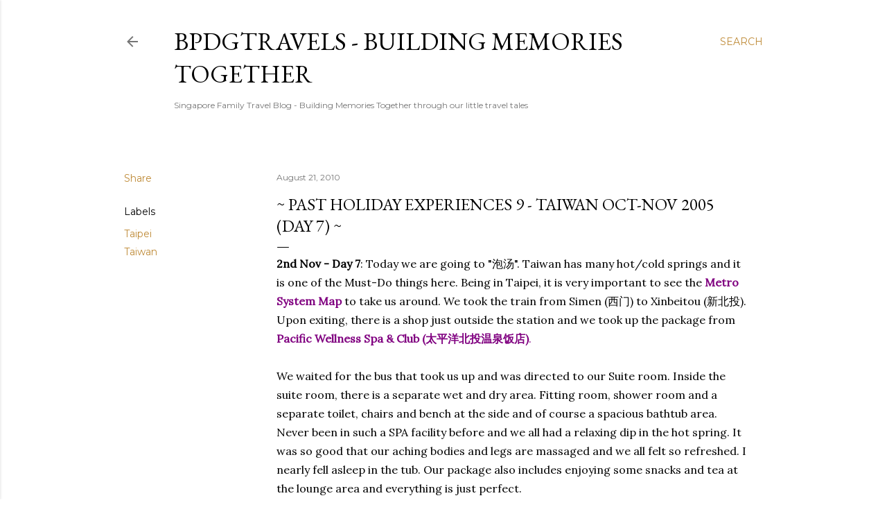

--- FILE ---
content_type: text/html; charset=UTF-8
request_url: https://bpdgtravels.blogspot.com/2010/08/past-holiday-experiences-9-taiwan-oct_21.html
body_size: 32038
content:
<!DOCTYPE html>
<html dir='ltr' lang='en'>
<head>
<meta content='width=device-width, initial-scale=1' name='viewport'/>
<title>~ Past Holiday Experiences 9 - Taiwan Oct-Nov 2005 (Day 7) ~</title>
<meta content='text/html; charset=UTF-8' http-equiv='Content-Type'/>
<!-- Chrome, Firefox OS and Opera -->
<meta content='#ffffff' name='theme-color'/>
<!-- Windows Phone -->
<meta content='#ffffff' name='msapplication-navbutton-color'/>
<meta content='blogger' name='generator'/>
<link href='https://bpdgtravels.blogspot.com/favicon.ico' rel='icon' type='image/x-icon'/>
<link href='https://bpdgtravels.blogspot.com/2010/08/past-holiday-experiences-9-taiwan-oct_21.html' rel='canonical'/>
<!--Can't find substitution for tag [blog.ieCssRetrofitLinks]-->
<link href='https://blogger.googleusercontent.com/img/b/R29vZ2xl/AVvXsEiKBsae3bSZF_W9JyTgyYIsuefjMVYbaC7Spl4VYpLOr49mEdMXqu6xnVFKLrsq8XxEsO82PNEQjv5hi952iHGGNtOkdzHjrgtLyeMPjfKAjnt-Pu7kH-5Sz28Y0nmAiRmPgDlL1-3xIITk/s640/SPA.JPG' rel='image_src'/>
<meta content='https://bpdgtravels.blogspot.com/2010/08/past-holiday-experiences-9-taiwan-oct_21.html' property='og:url'/>
<meta content='~ Past Holiday Experiences 9 - Taiwan Oct-Nov 2005 (Day 7) ~' property='og:title'/>
<meta content='Love to travel, eat and explore fun activities? Check out our guide to family friendly travel itineraries, tips, places to stay and eat.' property='og:description'/>
<meta content='https://blogger.googleusercontent.com/img/b/R29vZ2xl/AVvXsEiKBsae3bSZF_W9JyTgyYIsuefjMVYbaC7Spl4VYpLOr49mEdMXqu6xnVFKLrsq8XxEsO82PNEQjv5hi952iHGGNtOkdzHjrgtLyeMPjfKAjnt-Pu7kH-5Sz28Y0nmAiRmPgDlL1-3xIITk/w1200-h630-p-k-no-nu/SPA.JPG' property='og:image'/>
<style type='text/css'>@font-face{font-family:'EB Garamond';font-style:normal;font-weight:400;font-display:swap;src:url(//fonts.gstatic.com/s/ebgaramond/v32/SlGDmQSNjdsmc35JDF1K5E55YMjF_7DPuGi-6_RkCY9_WamXgHlIbvw.woff2)format('woff2');unicode-range:U+0460-052F,U+1C80-1C8A,U+20B4,U+2DE0-2DFF,U+A640-A69F,U+FE2E-FE2F;}@font-face{font-family:'EB Garamond';font-style:normal;font-weight:400;font-display:swap;src:url(//fonts.gstatic.com/s/ebgaramond/v32/SlGDmQSNjdsmc35JDF1K5E55YMjF_7DPuGi-6_RkAI9_WamXgHlIbvw.woff2)format('woff2');unicode-range:U+0301,U+0400-045F,U+0490-0491,U+04B0-04B1,U+2116;}@font-face{font-family:'EB Garamond';font-style:normal;font-weight:400;font-display:swap;src:url(//fonts.gstatic.com/s/ebgaramond/v32/SlGDmQSNjdsmc35JDF1K5E55YMjF_7DPuGi-6_RkCI9_WamXgHlIbvw.woff2)format('woff2');unicode-range:U+1F00-1FFF;}@font-face{font-family:'EB Garamond';font-style:normal;font-weight:400;font-display:swap;src:url(//fonts.gstatic.com/s/ebgaramond/v32/SlGDmQSNjdsmc35JDF1K5E55YMjF_7DPuGi-6_RkB49_WamXgHlIbvw.woff2)format('woff2');unicode-range:U+0370-0377,U+037A-037F,U+0384-038A,U+038C,U+038E-03A1,U+03A3-03FF;}@font-face{font-family:'EB Garamond';font-style:normal;font-weight:400;font-display:swap;src:url(//fonts.gstatic.com/s/ebgaramond/v32/SlGDmQSNjdsmc35JDF1K5E55YMjF_7DPuGi-6_RkC49_WamXgHlIbvw.woff2)format('woff2');unicode-range:U+0102-0103,U+0110-0111,U+0128-0129,U+0168-0169,U+01A0-01A1,U+01AF-01B0,U+0300-0301,U+0303-0304,U+0308-0309,U+0323,U+0329,U+1EA0-1EF9,U+20AB;}@font-face{font-family:'EB Garamond';font-style:normal;font-weight:400;font-display:swap;src:url(//fonts.gstatic.com/s/ebgaramond/v32/SlGDmQSNjdsmc35JDF1K5E55YMjF_7DPuGi-6_RkCo9_WamXgHlIbvw.woff2)format('woff2');unicode-range:U+0100-02BA,U+02BD-02C5,U+02C7-02CC,U+02CE-02D7,U+02DD-02FF,U+0304,U+0308,U+0329,U+1D00-1DBF,U+1E00-1E9F,U+1EF2-1EFF,U+2020,U+20A0-20AB,U+20AD-20C0,U+2113,U+2C60-2C7F,U+A720-A7FF;}@font-face{font-family:'EB Garamond';font-style:normal;font-weight:400;font-display:swap;src:url(//fonts.gstatic.com/s/ebgaramond/v32/SlGDmQSNjdsmc35JDF1K5E55YMjF_7DPuGi-6_RkBI9_WamXgHlI.woff2)format('woff2');unicode-range:U+0000-00FF,U+0131,U+0152-0153,U+02BB-02BC,U+02C6,U+02DA,U+02DC,U+0304,U+0308,U+0329,U+2000-206F,U+20AC,U+2122,U+2191,U+2193,U+2212,U+2215,U+FEFF,U+FFFD;}@font-face{font-family:'Lora';font-style:normal;font-weight:400;font-display:swap;src:url(//fonts.gstatic.com/s/lora/v37/0QI6MX1D_JOuGQbT0gvTJPa787weuxJMkq18ndeYxZ2JTg.woff2)format('woff2');unicode-range:U+0460-052F,U+1C80-1C8A,U+20B4,U+2DE0-2DFF,U+A640-A69F,U+FE2E-FE2F;}@font-face{font-family:'Lora';font-style:normal;font-weight:400;font-display:swap;src:url(//fonts.gstatic.com/s/lora/v37/0QI6MX1D_JOuGQbT0gvTJPa787weuxJFkq18ndeYxZ2JTg.woff2)format('woff2');unicode-range:U+0301,U+0400-045F,U+0490-0491,U+04B0-04B1,U+2116;}@font-face{font-family:'Lora';font-style:normal;font-weight:400;font-display:swap;src:url(//fonts.gstatic.com/s/lora/v37/0QI6MX1D_JOuGQbT0gvTJPa787weuxI9kq18ndeYxZ2JTg.woff2)format('woff2');unicode-range:U+0302-0303,U+0305,U+0307-0308,U+0310,U+0312,U+0315,U+031A,U+0326-0327,U+032C,U+032F-0330,U+0332-0333,U+0338,U+033A,U+0346,U+034D,U+0391-03A1,U+03A3-03A9,U+03B1-03C9,U+03D1,U+03D5-03D6,U+03F0-03F1,U+03F4-03F5,U+2016-2017,U+2034-2038,U+203C,U+2040,U+2043,U+2047,U+2050,U+2057,U+205F,U+2070-2071,U+2074-208E,U+2090-209C,U+20D0-20DC,U+20E1,U+20E5-20EF,U+2100-2112,U+2114-2115,U+2117-2121,U+2123-214F,U+2190,U+2192,U+2194-21AE,U+21B0-21E5,U+21F1-21F2,U+21F4-2211,U+2213-2214,U+2216-22FF,U+2308-230B,U+2310,U+2319,U+231C-2321,U+2336-237A,U+237C,U+2395,U+239B-23B7,U+23D0,U+23DC-23E1,U+2474-2475,U+25AF,U+25B3,U+25B7,U+25BD,U+25C1,U+25CA,U+25CC,U+25FB,U+266D-266F,U+27C0-27FF,U+2900-2AFF,U+2B0E-2B11,U+2B30-2B4C,U+2BFE,U+3030,U+FF5B,U+FF5D,U+1D400-1D7FF,U+1EE00-1EEFF;}@font-face{font-family:'Lora';font-style:normal;font-weight:400;font-display:swap;src:url(//fonts.gstatic.com/s/lora/v37/0QI6MX1D_JOuGQbT0gvTJPa787weuxIvkq18ndeYxZ2JTg.woff2)format('woff2');unicode-range:U+0001-000C,U+000E-001F,U+007F-009F,U+20DD-20E0,U+20E2-20E4,U+2150-218F,U+2190,U+2192,U+2194-2199,U+21AF,U+21E6-21F0,U+21F3,U+2218-2219,U+2299,U+22C4-22C6,U+2300-243F,U+2440-244A,U+2460-24FF,U+25A0-27BF,U+2800-28FF,U+2921-2922,U+2981,U+29BF,U+29EB,U+2B00-2BFF,U+4DC0-4DFF,U+FFF9-FFFB,U+10140-1018E,U+10190-1019C,U+101A0,U+101D0-101FD,U+102E0-102FB,U+10E60-10E7E,U+1D2C0-1D2D3,U+1D2E0-1D37F,U+1F000-1F0FF,U+1F100-1F1AD,U+1F1E6-1F1FF,U+1F30D-1F30F,U+1F315,U+1F31C,U+1F31E,U+1F320-1F32C,U+1F336,U+1F378,U+1F37D,U+1F382,U+1F393-1F39F,U+1F3A7-1F3A8,U+1F3AC-1F3AF,U+1F3C2,U+1F3C4-1F3C6,U+1F3CA-1F3CE,U+1F3D4-1F3E0,U+1F3ED,U+1F3F1-1F3F3,U+1F3F5-1F3F7,U+1F408,U+1F415,U+1F41F,U+1F426,U+1F43F,U+1F441-1F442,U+1F444,U+1F446-1F449,U+1F44C-1F44E,U+1F453,U+1F46A,U+1F47D,U+1F4A3,U+1F4B0,U+1F4B3,U+1F4B9,U+1F4BB,U+1F4BF,U+1F4C8-1F4CB,U+1F4D6,U+1F4DA,U+1F4DF,U+1F4E3-1F4E6,U+1F4EA-1F4ED,U+1F4F7,U+1F4F9-1F4FB,U+1F4FD-1F4FE,U+1F503,U+1F507-1F50B,U+1F50D,U+1F512-1F513,U+1F53E-1F54A,U+1F54F-1F5FA,U+1F610,U+1F650-1F67F,U+1F687,U+1F68D,U+1F691,U+1F694,U+1F698,U+1F6AD,U+1F6B2,U+1F6B9-1F6BA,U+1F6BC,U+1F6C6-1F6CF,U+1F6D3-1F6D7,U+1F6E0-1F6EA,U+1F6F0-1F6F3,U+1F6F7-1F6FC,U+1F700-1F7FF,U+1F800-1F80B,U+1F810-1F847,U+1F850-1F859,U+1F860-1F887,U+1F890-1F8AD,U+1F8B0-1F8BB,U+1F8C0-1F8C1,U+1F900-1F90B,U+1F93B,U+1F946,U+1F984,U+1F996,U+1F9E9,U+1FA00-1FA6F,U+1FA70-1FA7C,U+1FA80-1FA89,U+1FA8F-1FAC6,U+1FACE-1FADC,U+1FADF-1FAE9,U+1FAF0-1FAF8,U+1FB00-1FBFF;}@font-face{font-family:'Lora';font-style:normal;font-weight:400;font-display:swap;src:url(//fonts.gstatic.com/s/lora/v37/0QI6MX1D_JOuGQbT0gvTJPa787weuxJOkq18ndeYxZ2JTg.woff2)format('woff2');unicode-range:U+0102-0103,U+0110-0111,U+0128-0129,U+0168-0169,U+01A0-01A1,U+01AF-01B0,U+0300-0301,U+0303-0304,U+0308-0309,U+0323,U+0329,U+1EA0-1EF9,U+20AB;}@font-face{font-family:'Lora';font-style:normal;font-weight:400;font-display:swap;src:url(//fonts.gstatic.com/s/lora/v37/0QI6MX1D_JOuGQbT0gvTJPa787weuxJPkq18ndeYxZ2JTg.woff2)format('woff2');unicode-range:U+0100-02BA,U+02BD-02C5,U+02C7-02CC,U+02CE-02D7,U+02DD-02FF,U+0304,U+0308,U+0329,U+1D00-1DBF,U+1E00-1E9F,U+1EF2-1EFF,U+2020,U+20A0-20AB,U+20AD-20C0,U+2113,U+2C60-2C7F,U+A720-A7FF;}@font-face{font-family:'Lora';font-style:normal;font-weight:400;font-display:swap;src:url(//fonts.gstatic.com/s/lora/v37/0QI6MX1D_JOuGQbT0gvTJPa787weuxJBkq18ndeYxZ0.woff2)format('woff2');unicode-range:U+0000-00FF,U+0131,U+0152-0153,U+02BB-02BC,U+02C6,U+02DA,U+02DC,U+0304,U+0308,U+0329,U+2000-206F,U+20AC,U+2122,U+2191,U+2193,U+2212,U+2215,U+FEFF,U+FFFD;}@font-face{font-family:'Montserrat';font-style:normal;font-weight:400;font-display:swap;src:url(//fonts.gstatic.com/s/montserrat/v31/JTUSjIg1_i6t8kCHKm459WRhyyTh89ZNpQ.woff2)format('woff2');unicode-range:U+0460-052F,U+1C80-1C8A,U+20B4,U+2DE0-2DFF,U+A640-A69F,U+FE2E-FE2F;}@font-face{font-family:'Montserrat';font-style:normal;font-weight:400;font-display:swap;src:url(//fonts.gstatic.com/s/montserrat/v31/JTUSjIg1_i6t8kCHKm459W1hyyTh89ZNpQ.woff2)format('woff2');unicode-range:U+0301,U+0400-045F,U+0490-0491,U+04B0-04B1,U+2116;}@font-face{font-family:'Montserrat';font-style:normal;font-weight:400;font-display:swap;src:url(//fonts.gstatic.com/s/montserrat/v31/JTUSjIg1_i6t8kCHKm459WZhyyTh89ZNpQ.woff2)format('woff2');unicode-range:U+0102-0103,U+0110-0111,U+0128-0129,U+0168-0169,U+01A0-01A1,U+01AF-01B0,U+0300-0301,U+0303-0304,U+0308-0309,U+0323,U+0329,U+1EA0-1EF9,U+20AB;}@font-face{font-family:'Montserrat';font-style:normal;font-weight:400;font-display:swap;src:url(//fonts.gstatic.com/s/montserrat/v31/JTUSjIg1_i6t8kCHKm459WdhyyTh89ZNpQ.woff2)format('woff2');unicode-range:U+0100-02BA,U+02BD-02C5,U+02C7-02CC,U+02CE-02D7,U+02DD-02FF,U+0304,U+0308,U+0329,U+1D00-1DBF,U+1E00-1E9F,U+1EF2-1EFF,U+2020,U+20A0-20AB,U+20AD-20C0,U+2113,U+2C60-2C7F,U+A720-A7FF;}@font-face{font-family:'Montserrat';font-style:normal;font-weight:400;font-display:swap;src:url(//fonts.gstatic.com/s/montserrat/v31/JTUSjIg1_i6t8kCHKm459WlhyyTh89Y.woff2)format('woff2');unicode-range:U+0000-00FF,U+0131,U+0152-0153,U+02BB-02BC,U+02C6,U+02DA,U+02DC,U+0304,U+0308,U+0329,U+2000-206F,U+20AC,U+2122,U+2191,U+2193,U+2212,U+2215,U+FEFF,U+FFFD;}@font-face{font-family:'Montserrat';font-style:normal;font-weight:700;font-display:swap;src:url(//fonts.gstatic.com/s/montserrat/v31/JTUSjIg1_i6t8kCHKm459WRhyyTh89ZNpQ.woff2)format('woff2');unicode-range:U+0460-052F,U+1C80-1C8A,U+20B4,U+2DE0-2DFF,U+A640-A69F,U+FE2E-FE2F;}@font-face{font-family:'Montserrat';font-style:normal;font-weight:700;font-display:swap;src:url(//fonts.gstatic.com/s/montserrat/v31/JTUSjIg1_i6t8kCHKm459W1hyyTh89ZNpQ.woff2)format('woff2');unicode-range:U+0301,U+0400-045F,U+0490-0491,U+04B0-04B1,U+2116;}@font-face{font-family:'Montserrat';font-style:normal;font-weight:700;font-display:swap;src:url(//fonts.gstatic.com/s/montserrat/v31/JTUSjIg1_i6t8kCHKm459WZhyyTh89ZNpQ.woff2)format('woff2');unicode-range:U+0102-0103,U+0110-0111,U+0128-0129,U+0168-0169,U+01A0-01A1,U+01AF-01B0,U+0300-0301,U+0303-0304,U+0308-0309,U+0323,U+0329,U+1EA0-1EF9,U+20AB;}@font-face{font-family:'Montserrat';font-style:normal;font-weight:700;font-display:swap;src:url(//fonts.gstatic.com/s/montserrat/v31/JTUSjIg1_i6t8kCHKm459WdhyyTh89ZNpQ.woff2)format('woff2');unicode-range:U+0100-02BA,U+02BD-02C5,U+02C7-02CC,U+02CE-02D7,U+02DD-02FF,U+0304,U+0308,U+0329,U+1D00-1DBF,U+1E00-1E9F,U+1EF2-1EFF,U+2020,U+20A0-20AB,U+20AD-20C0,U+2113,U+2C60-2C7F,U+A720-A7FF;}@font-face{font-family:'Montserrat';font-style:normal;font-weight:700;font-display:swap;src:url(//fonts.gstatic.com/s/montserrat/v31/JTUSjIg1_i6t8kCHKm459WlhyyTh89Y.woff2)format('woff2');unicode-range:U+0000-00FF,U+0131,U+0152-0153,U+02BB-02BC,U+02C6,U+02DA,U+02DC,U+0304,U+0308,U+0329,U+2000-206F,U+20AC,U+2122,U+2191,U+2193,U+2212,U+2215,U+FEFF,U+FFFD;}</style>
<style id='page-skin-1' type='text/css'><!--
/*! normalize.css v3.0.1 | MIT License | git.io/normalize */html{font-family:sans-serif;-ms-text-size-adjust:100%;-webkit-text-size-adjust:100%}body{margin:0}article,aside,details,figcaption,figure,footer,header,hgroup,main,nav,section,summary{display:block}audio,canvas,progress,video{display:inline-block;vertical-align:baseline}audio:not([controls]){display:none;height:0}[hidden],template{display:none}a{background:transparent}a:active,a:hover{outline:0}abbr[title]{border-bottom:1px dotted}b,strong{font-weight:bold}dfn{font-style:italic}h1{font-size:2em;margin:.67em 0}mark{background:#ff0;color:#000}small{font-size:80%}sub,sup{font-size:75%;line-height:0;position:relative;vertical-align:baseline}sup{top:-0.5em}sub{bottom:-0.25em}img{border:0}svg:not(:root){overflow:hidden}figure{margin:1em 40px}hr{-moz-box-sizing:content-box;box-sizing:content-box;height:0}pre{overflow:auto}code,kbd,pre,samp{font-family:monospace,monospace;font-size:1em}button,input,optgroup,select,textarea{color:inherit;font:inherit;margin:0}button{overflow:visible}button,select{text-transform:none}button,html input[type="button"],input[type="reset"],input[type="submit"]{-webkit-appearance:button;cursor:pointer}button[disabled],html input[disabled]{cursor:default}button::-moz-focus-inner,input::-moz-focus-inner{border:0;padding:0}input{line-height:normal}input[type="checkbox"],input[type="radio"]{box-sizing:border-box;padding:0}input[type="number"]::-webkit-inner-spin-button,input[type="number"]::-webkit-outer-spin-button{height:auto}input[type="search"]{-webkit-appearance:textfield;-moz-box-sizing:content-box;-webkit-box-sizing:content-box;box-sizing:content-box}input[type="search"]::-webkit-search-cancel-button,input[type="search"]::-webkit-search-decoration{-webkit-appearance:none}fieldset{border:1px solid #c0c0c0;margin:0 2px;padding:.35em .625em .75em}legend{border:0;padding:0}textarea{overflow:auto}optgroup{font-weight:bold}table{border-collapse:collapse;border-spacing:0}td,th{padding:0}
/*!************************************************
* Blogger Template Style
* Name: Soho
**************************************************/
body{
overflow-wrap:break-word;
word-break:break-word;
word-wrap:break-word
}
.hidden{
display:none
}
.invisible{
visibility:hidden
}
.container::after,.float-container::after{
clear:both;
content:"";
display:table
}
.clearboth{
clear:both
}
#comments .comment .comment-actions,.subscribe-popup .FollowByEmail .follow-by-email-submit{
background:0 0;
border:0;
box-shadow:none;
color:#bf8b38;
cursor:pointer;
font-size:14px;
font-weight:700;
outline:0;
text-decoration:none;
text-transform:uppercase;
width:auto
}
.dim-overlay{
background-color:rgba(0,0,0,.54);
height:100vh;
left:0;
position:fixed;
top:0;
width:100%
}
#sharing-dim-overlay{
background-color:transparent
}
input::-ms-clear{
display:none
}
.blogger-logo,.svg-icon-24.blogger-logo{
fill:#ff9800;
opacity:1
}
.loading-spinner-large{
-webkit-animation:mspin-rotate 1.568s infinite linear;
animation:mspin-rotate 1.568s infinite linear;
height:48px;
overflow:hidden;
position:absolute;
width:48px;
z-index:200
}
.loading-spinner-large>div{
-webkit-animation:mspin-revrot 5332ms infinite steps(4);
animation:mspin-revrot 5332ms infinite steps(4)
}
.loading-spinner-large>div>div{
-webkit-animation:mspin-singlecolor-large-film 1333ms infinite steps(81);
animation:mspin-singlecolor-large-film 1333ms infinite steps(81);
background-size:100%;
height:48px;
width:3888px
}
.mspin-black-large>div>div,.mspin-grey_54-large>div>div{
background-image:url(https://www.blogblog.com/indie/mspin_black_large.svg)
}
.mspin-white-large>div>div{
background-image:url(https://www.blogblog.com/indie/mspin_white_large.svg)
}
.mspin-grey_54-large{
opacity:.54
}
@-webkit-keyframes mspin-singlecolor-large-film{
from{
-webkit-transform:translateX(0);
transform:translateX(0)
}
to{
-webkit-transform:translateX(-3888px);
transform:translateX(-3888px)
}
}
@keyframes mspin-singlecolor-large-film{
from{
-webkit-transform:translateX(0);
transform:translateX(0)
}
to{
-webkit-transform:translateX(-3888px);
transform:translateX(-3888px)
}
}
@-webkit-keyframes mspin-rotate{
from{
-webkit-transform:rotate(0);
transform:rotate(0)
}
to{
-webkit-transform:rotate(360deg);
transform:rotate(360deg)
}
}
@keyframes mspin-rotate{
from{
-webkit-transform:rotate(0);
transform:rotate(0)
}
to{
-webkit-transform:rotate(360deg);
transform:rotate(360deg)
}
}
@-webkit-keyframes mspin-revrot{
from{
-webkit-transform:rotate(0);
transform:rotate(0)
}
to{
-webkit-transform:rotate(-360deg);
transform:rotate(-360deg)
}
}
@keyframes mspin-revrot{
from{
-webkit-transform:rotate(0);
transform:rotate(0)
}
to{
-webkit-transform:rotate(-360deg);
transform:rotate(-360deg)
}
}
.skip-navigation{
background-color:#fff;
box-sizing:border-box;
color:#000;
display:block;
height:0;
left:0;
line-height:50px;
overflow:hidden;
padding-top:0;
position:fixed;
text-align:center;
top:0;
-webkit-transition:box-shadow .3s,height .3s,padding-top .3s;
transition:box-shadow .3s,height .3s,padding-top .3s;
width:100%;
z-index:900
}
.skip-navigation:focus{
box-shadow:0 4px 5px 0 rgba(0,0,0,.14),0 1px 10px 0 rgba(0,0,0,.12),0 2px 4px -1px rgba(0,0,0,.2);
height:50px
}
#main{
outline:0
}
.main-heading{
position:absolute;
clip:rect(1px,1px,1px,1px);
padding:0;
border:0;
height:1px;
width:1px;
overflow:hidden
}
.Attribution{
margin-top:1em;
text-align:center
}
.Attribution .blogger img,.Attribution .blogger svg{
vertical-align:bottom
}
.Attribution .blogger img{
margin-right:.5em
}
.Attribution div{
line-height:24px;
margin-top:.5em
}
.Attribution .copyright,.Attribution .image-attribution{
font-size:.7em;
margin-top:1.5em
}
.BLOG_mobile_video_class{
display:none
}
.bg-photo{
background-attachment:scroll!important
}
body .CSS_LIGHTBOX{
z-index:900
}
.extendable .show-less,.extendable .show-more{
border-color:#bf8b38;
color:#bf8b38;
margin-top:8px
}
.extendable .show-less.hidden,.extendable .show-more.hidden{
display:none
}
.inline-ad{
display:none;
max-width:100%;
overflow:hidden
}
.adsbygoogle{
display:block
}
#cookieChoiceInfo{
bottom:0;
top:auto
}
iframe.b-hbp-video{
border:0
}
.post-body img{
max-width:100%
}
.post-body iframe{
max-width:100%
}
.post-body a[imageanchor="1"]{
display:inline-block
}
.byline{
margin-right:1em
}
.byline:last-child{
margin-right:0
}
.link-copied-dialog{
max-width:520px;
outline:0
}
.link-copied-dialog .modal-dialog-buttons{
margin-top:8px
}
.link-copied-dialog .goog-buttonset-default{
background:0 0;
border:0
}
.link-copied-dialog .goog-buttonset-default:focus{
outline:0
}
.paging-control-container{
margin-bottom:16px
}
.paging-control-container .paging-control{
display:inline-block
}
.paging-control-container .comment-range-text::after,.paging-control-container .paging-control{
color:#bf8b38
}
.paging-control-container .comment-range-text,.paging-control-container .paging-control{
margin-right:8px
}
.paging-control-container .comment-range-text::after,.paging-control-container .paging-control::after{
content:"\b7";
cursor:default;
padding-left:8px;
pointer-events:none
}
.paging-control-container .comment-range-text:last-child::after,.paging-control-container .paging-control:last-child::after{
content:none
}
.byline.reactions iframe{
height:20px
}
.b-notification{
color:#000;
background-color:#fff;
border-bottom:solid 1px #000;
box-sizing:border-box;
padding:16px 32px;
text-align:center
}
.b-notification.visible{
-webkit-transition:margin-top .3s cubic-bezier(.4,0,.2,1);
transition:margin-top .3s cubic-bezier(.4,0,.2,1)
}
.b-notification.invisible{
position:absolute
}
.b-notification-close{
position:absolute;
right:8px;
top:8px
}
.no-posts-message{
line-height:40px;
text-align:center
}
@media screen and (max-width:1162px){
body.item-view .post-body a[imageanchor="1"][style*="float: left;"],body.item-view .post-body a[imageanchor="1"][style*="float: right;"]{
float:none!important;
clear:none!important
}
body.item-view .post-body a[imageanchor="1"] img{
display:block;
height:auto;
margin:0 auto
}
body.item-view .post-body>.separator:first-child>a[imageanchor="1"]:first-child{
margin-top:20px
}
.post-body a[imageanchor]{
display:block
}
body.item-view .post-body a[imageanchor="1"]{
margin-left:0!important;
margin-right:0!important
}
body.item-view .post-body a[imageanchor="1"]+a[imageanchor="1"]{
margin-top:16px
}
}
.item-control{
display:none
}
#comments{
border-top:1px dashed rgba(0,0,0,.54);
margin-top:20px;
padding:20px
}
#comments .comment-thread ol{
margin:0;
padding-left:0;
padding-left:0
}
#comments .comment .comment-replybox-single,#comments .comment-thread .comment-replies{
margin-left:60px
}
#comments .comment-thread .thread-count{
display:none
}
#comments .comment{
list-style-type:none;
padding:0 0 30px;
position:relative
}
#comments .comment .comment{
padding-bottom:8px
}
.comment .avatar-image-container{
position:absolute
}
.comment .avatar-image-container img{
border-radius:50%
}
.avatar-image-container svg,.comment .avatar-image-container .avatar-icon{
border-radius:50%;
border:solid 1px #000000;
box-sizing:border-box;
fill:#000000;
height:35px;
margin:0;
padding:7px;
width:35px
}
.comment .comment-block{
margin-top:10px;
margin-left:60px;
padding-bottom:0
}
#comments .comment-author-header-wrapper{
margin-left:40px
}
#comments .comment .thread-expanded .comment-block{
padding-bottom:20px
}
#comments .comment .comment-header .user,#comments .comment .comment-header .user a{
color:#000000;
font-style:normal;
font-weight:700
}
#comments .comment .comment-actions{
bottom:0;
margin-bottom:15px;
position:absolute
}
#comments .comment .comment-actions>*{
margin-right:8px
}
#comments .comment .comment-header .datetime{
bottom:0;
color:rgba(0, 0, 0, 0.54);
display:inline-block;
font-size:13px;
font-style:italic;
margin-left:8px
}
#comments .comment .comment-footer .comment-timestamp a,#comments .comment .comment-header .datetime a{
color:rgba(0, 0, 0, 0.54)
}
#comments .comment .comment-content,.comment .comment-body{
margin-top:12px;
word-break:break-word
}
.comment-body{
margin-bottom:12px
}
#comments.embed[data-num-comments="0"]{
border:0;
margin-top:0;
padding-top:0
}
#comments.embed[data-num-comments="0"] #comment-post-message,#comments.embed[data-num-comments="0"] div.comment-form>p,#comments.embed[data-num-comments="0"] p.comment-footer{
display:none
}
#comment-editor-src{
display:none
}
.comments .comments-content .loadmore.loaded{
max-height:0;
opacity:0;
overflow:hidden
}
.extendable .remaining-items{
height:0;
overflow:hidden;
-webkit-transition:height .3s cubic-bezier(.4,0,.2,1);
transition:height .3s cubic-bezier(.4,0,.2,1)
}
.extendable .remaining-items.expanded{
height:auto
}
.svg-icon-24,.svg-icon-24-button{
cursor:pointer;
height:24px;
width:24px;
min-width:24px
}
.touch-icon{
margin:-12px;
padding:12px
}
.touch-icon:active,.touch-icon:focus{
background-color:rgba(153,153,153,.4);
border-radius:50%
}
svg:not(:root).touch-icon{
overflow:visible
}
html[dir=rtl] .rtl-reversible-icon{
-webkit-transform:scaleX(-1);
-ms-transform:scaleX(-1);
transform:scaleX(-1)
}
.svg-icon-24-button,.touch-icon-button{
background:0 0;
border:0;
margin:0;
outline:0;
padding:0
}
.touch-icon-button .touch-icon:active,.touch-icon-button .touch-icon:focus{
background-color:transparent
}
.touch-icon-button:active .touch-icon,.touch-icon-button:focus .touch-icon{
background-color:rgba(153,153,153,.4);
border-radius:50%
}
.Profile .default-avatar-wrapper .avatar-icon{
border-radius:50%;
border:solid 1px #000000;
box-sizing:border-box;
fill:#000000;
margin:0
}
.Profile .individual .default-avatar-wrapper .avatar-icon{
padding:25px
}
.Profile .individual .avatar-icon,.Profile .individual .profile-img{
height:120px;
width:120px
}
.Profile .team .default-avatar-wrapper .avatar-icon{
padding:8px
}
.Profile .team .avatar-icon,.Profile .team .default-avatar-wrapper,.Profile .team .profile-img{
height:40px;
width:40px
}
.snippet-container{
margin:0;
position:relative;
overflow:hidden
}
.snippet-fade{
bottom:0;
box-sizing:border-box;
position:absolute;
width:96px
}
.snippet-fade{
right:0
}
.snippet-fade:after{
content:"\2026"
}
.snippet-fade:after{
float:right
}
.centered-top-container.sticky{
left:0;
position:fixed;
right:0;
top:0;
width:auto;
z-index:50;
-webkit-transition-property:opacity,-webkit-transform;
transition-property:opacity,-webkit-transform;
transition-property:transform,opacity;
transition-property:transform,opacity,-webkit-transform;
-webkit-transition-duration:.2s;
transition-duration:.2s;
-webkit-transition-timing-function:cubic-bezier(.4,0,.2,1);
transition-timing-function:cubic-bezier(.4,0,.2,1)
}
.centered-top-placeholder{
display:none
}
.collapsed-header .centered-top-placeholder{
display:block
}
.centered-top-container .Header .replaced h1,.centered-top-placeholder .Header .replaced h1{
display:none
}
.centered-top-container.sticky .Header .replaced h1{
display:block
}
.centered-top-container.sticky .Header .header-widget{
background:0 0
}
.centered-top-container.sticky .Header .header-image-wrapper{
display:none
}
.centered-top-container img,.centered-top-placeholder img{
max-width:100%
}
.collapsible{
-webkit-transition:height .3s cubic-bezier(.4,0,.2,1);
transition:height .3s cubic-bezier(.4,0,.2,1)
}
.collapsible,.collapsible>summary{
display:block;
overflow:hidden
}
.collapsible>:not(summary){
display:none
}
.collapsible[open]>:not(summary){
display:block
}
.collapsible:focus,.collapsible>summary:focus{
outline:0
}
.collapsible>summary{
cursor:pointer;
display:block;
padding:0
}
.collapsible:focus>summary,.collapsible>summary:focus{
background-color:transparent
}
.collapsible>summary::-webkit-details-marker{
display:none
}
.collapsible-title{
-webkit-box-align:center;
-webkit-align-items:center;
-ms-flex-align:center;
align-items:center;
display:-webkit-box;
display:-webkit-flex;
display:-ms-flexbox;
display:flex
}
.collapsible-title .title{
-webkit-box-flex:1;
-webkit-flex:1 1 auto;
-ms-flex:1 1 auto;
flex:1 1 auto;
-webkit-box-ordinal-group:1;
-webkit-order:0;
-ms-flex-order:0;
order:0;
overflow:hidden;
text-overflow:ellipsis;
white-space:nowrap
}
.collapsible-title .chevron-down,.collapsible[open] .collapsible-title .chevron-up{
display:block
}
.collapsible-title .chevron-up,.collapsible[open] .collapsible-title .chevron-down{
display:none
}
.flat-button{
cursor:pointer;
display:inline-block;
font-weight:700;
text-transform:uppercase;
border-radius:2px;
padding:8px;
margin:-8px
}
.flat-icon-button{
background:0 0;
border:0;
margin:0;
outline:0;
padding:0;
margin:-12px;
padding:12px;
cursor:pointer;
box-sizing:content-box;
display:inline-block;
line-height:0
}
.flat-icon-button,.flat-icon-button .splash-wrapper{
border-radius:50%
}
.flat-icon-button .splash.animate{
-webkit-animation-duration:.3s;
animation-duration:.3s
}
.overflowable-container{
max-height:28px;
overflow:hidden;
position:relative
}
.overflow-button{
cursor:pointer
}
#overflowable-dim-overlay{
background:0 0
}
.overflow-popup{
box-shadow:0 2px 2px 0 rgba(0,0,0,.14),0 3px 1px -2px rgba(0,0,0,.2),0 1px 5px 0 rgba(0,0,0,.12);
background-color:#ffffff;
left:0;
max-width:calc(100% - 32px);
position:absolute;
top:0;
visibility:hidden;
z-index:101
}
.overflow-popup ul{
list-style:none
}
.overflow-popup .tabs li,.overflow-popup li{
display:block;
height:auto
}
.overflow-popup .tabs li{
padding-left:0;
padding-right:0
}
.overflow-button.hidden,.overflow-popup .tabs li.hidden,.overflow-popup li.hidden{
display:none
}
.search{
display:-webkit-box;
display:-webkit-flex;
display:-ms-flexbox;
display:flex;
line-height:24px;
width:24px
}
.search.focused{
width:100%
}
.search.focused .section{
width:100%
}
.search form{
z-index:101
}
.search h3{
display:none
}
.search form{
display:-webkit-box;
display:-webkit-flex;
display:-ms-flexbox;
display:flex;
-webkit-box-flex:1;
-webkit-flex:1 0 0;
-ms-flex:1 0 0px;
flex:1 0 0;
border-bottom:solid 1px transparent;
padding-bottom:8px
}
.search form>*{
display:none
}
.search.focused form>*{
display:block
}
.search .search-input label{
display:none
}
.centered-top-placeholder.cloned .search form{
z-index:30
}
.search.focused form{
border-color:rgba(0, 0, 0, 0.54);
position:relative;
width:auto
}
.collapsed-header .centered-top-container .search.focused form{
border-bottom-color:transparent
}
.search-expand{
-webkit-box-flex:0;
-webkit-flex:0 0 auto;
-ms-flex:0 0 auto;
flex:0 0 auto
}
.search-expand-text{
display:none
}
.search-close{
display:inline;
vertical-align:middle
}
.search-input{
-webkit-box-flex:1;
-webkit-flex:1 0 1px;
-ms-flex:1 0 1px;
flex:1 0 1px
}
.search-input input{
background:0 0;
border:0;
box-sizing:border-box;
color:rgba(0, 0, 0, 0.54);
display:inline-block;
outline:0;
width:calc(100% - 48px)
}
.search-input input.no-cursor{
color:transparent;
text-shadow:0 0 0 rgba(0, 0, 0, 0.54)
}
.collapsed-header .centered-top-container .search-action,.collapsed-header .centered-top-container .search-input input{
color:rgba(0, 0, 0, 0.54)
}
.collapsed-header .centered-top-container .search-input input.no-cursor{
color:transparent;
text-shadow:0 0 0 rgba(0, 0, 0, 0.54)
}
.collapsed-header .centered-top-container .search-input input.no-cursor:focus,.search-input input.no-cursor:focus{
outline:0
}
.search-focused>*{
visibility:hidden
}
.search-focused .search,.search-focused .search-icon{
visibility:visible
}
.search.focused .search-action{
display:block
}
.search.focused .search-action:disabled{
opacity:.3
}
.widget.Sharing .sharing-button{
display:none
}
.widget.Sharing .sharing-buttons li{
padding:0
}
.widget.Sharing .sharing-buttons li span{
display:none
}
.post-share-buttons{
position:relative
}
.centered-bottom .share-buttons .svg-icon-24,.share-buttons .svg-icon-24{
fill:#000000
}
.sharing-open.touch-icon-button:active .touch-icon,.sharing-open.touch-icon-button:focus .touch-icon{
background-color:transparent
}
.share-buttons{
background-color:#ffffff;
border-radius:2px;
box-shadow:0 2px 2px 0 rgba(0,0,0,.14),0 3px 1px -2px rgba(0,0,0,.2),0 1px 5px 0 rgba(0,0,0,.12);
color:#000000;
list-style:none;
margin:0;
padding:8px 0;
position:absolute;
top:-11px;
min-width:200px;
z-index:101
}
.share-buttons.hidden{
display:none
}
.sharing-button{
background:0 0;
border:0;
margin:0;
outline:0;
padding:0;
cursor:pointer
}
.share-buttons li{
margin:0;
height:48px
}
.share-buttons li:last-child{
margin-bottom:0
}
.share-buttons li .sharing-platform-button{
box-sizing:border-box;
cursor:pointer;
display:block;
height:100%;
margin-bottom:0;
padding:0 16px;
position:relative;
width:100%
}
.share-buttons li .sharing-platform-button:focus,.share-buttons li .sharing-platform-button:hover{
background-color:rgba(128,128,128,.1);
outline:0
}
.share-buttons li svg[class*=" sharing-"],.share-buttons li svg[class^=sharing-]{
position:absolute;
top:10px
}
.share-buttons li span.sharing-platform-button{
position:relative;
top:0
}
.share-buttons li .platform-sharing-text{
display:block;
font-size:16px;
line-height:48px;
white-space:nowrap
}
.share-buttons li .platform-sharing-text{
margin-left:56px
}
.sidebar-container{
background-color:#f7f7f7;
max-width:284px;
overflow-y:auto;
-webkit-transition-property:-webkit-transform;
transition-property:-webkit-transform;
transition-property:transform;
transition-property:transform,-webkit-transform;
-webkit-transition-duration:.3s;
transition-duration:.3s;
-webkit-transition-timing-function:cubic-bezier(0,0,.2,1);
transition-timing-function:cubic-bezier(0,0,.2,1);
width:284px;
z-index:101;
-webkit-overflow-scrolling:touch
}
.sidebar-container .navigation{
line-height:0;
padding:16px
}
.sidebar-container .sidebar-back{
cursor:pointer
}
.sidebar-container .widget{
background:0 0;
margin:0 16px;
padding:16px 0
}
.sidebar-container .widget .title{
color:rgba(0, 0, 0, 0.54);
margin:0
}
.sidebar-container .widget ul{
list-style:none;
margin:0;
padding:0
}
.sidebar-container .widget ul ul{
margin-left:1em
}
.sidebar-container .widget li{
font-size:16px;
line-height:normal
}
.sidebar-container .widget+.widget{
border-top:1px dashed rgba(0, 0, 0, 0.54)
}
.BlogArchive li{
margin:16px 0
}
.BlogArchive li:last-child{
margin-bottom:0
}
.Label li a{
display:inline-block
}
.BlogArchive .post-count,.Label .label-count{
float:right;
margin-left:.25em
}
.BlogArchive .post-count::before,.Label .label-count::before{
content:"("
}
.BlogArchive .post-count::after,.Label .label-count::after{
content:")"
}
.widget.Translate .skiptranslate>div{
display:block!important
}
.widget.Profile .profile-link{
display:-webkit-box;
display:-webkit-flex;
display:-ms-flexbox;
display:flex
}
.widget.Profile .team-member .default-avatar-wrapper,.widget.Profile .team-member .profile-img{
-webkit-box-flex:0;
-webkit-flex:0 0 auto;
-ms-flex:0 0 auto;
flex:0 0 auto;
margin-right:1em
}
.widget.Profile .individual .profile-link{
-webkit-box-orient:vertical;
-webkit-box-direction:normal;
-webkit-flex-direction:column;
-ms-flex-direction:column;
flex-direction:column
}
.widget.Profile .team .profile-link .profile-name{
-webkit-align-self:center;
-ms-flex-item-align:center;
align-self:center;
display:block;
-webkit-box-flex:1;
-webkit-flex:1 1 auto;
-ms-flex:1 1 auto;
flex:1 1 auto
}
.dim-overlay{
background-color:rgba(0,0,0,.54);
z-index:100
}
body.sidebar-visible{
overflow-y:hidden
}
@media screen and (max-width:1439px){
.sidebar-container{
bottom:0;
position:fixed;
top:0;
left:0;
right:auto
}
.sidebar-container.sidebar-invisible{
-webkit-transition-timing-function:cubic-bezier(.4,0,.6,1);
transition-timing-function:cubic-bezier(.4,0,.6,1)
}
html[dir=ltr] .sidebar-container.sidebar-invisible{
-webkit-transform:translateX(-284px);
-ms-transform:translateX(-284px);
transform:translateX(-284px)
}
html[dir=rtl] .sidebar-container.sidebar-invisible{
-webkit-transform:translateX(284px);
-ms-transform:translateX(284px);
transform:translateX(284px)
}
}
@media screen and (min-width:1440px){
.sidebar-container{
position:absolute;
top:0;
left:0;
right:auto
}
.sidebar-container .navigation{
display:none
}
}
.dialog{
box-shadow:0 2px 2px 0 rgba(0,0,0,.14),0 3px 1px -2px rgba(0,0,0,.2),0 1px 5px 0 rgba(0,0,0,.12);
background:#ffffff;
box-sizing:border-box;
color:#000000;
padding:30px;
position:fixed;
text-align:center;
width:calc(100% - 24px);
z-index:101
}
.dialog input[type=email],.dialog input[type=text]{
background-color:transparent;
border:0;
border-bottom:solid 1px rgba(0,0,0,.12);
color:#000000;
display:block;
font-family:EB Garamond, serif;
font-size:16px;
line-height:24px;
margin:auto;
padding-bottom:7px;
outline:0;
text-align:center;
width:100%
}
.dialog input[type=email]::-webkit-input-placeholder,.dialog input[type=text]::-webkit-input-placeholder{
color:#000000
}
.dialog input[type=email]::-moz-placeholder,.dialog input[type=text]::-moz-placeholder{
color:#000000
}
.dialog input[type=email]:-ms-input-placeholder,.dialog input[type=text]:-ms-input-placeholder{
color:#000000
}
.dialog input[type=email]::-ms-input-placeholder,.dialog input[type=text]::-ms-input-placeholder{
color:#000000
}
.dialog input[type=email]::placeholder,.dialog input[type=text]::placeholder{
color:#000000
}
.dialog input[type=email]:focus,.dialog input[type=text]:focus{
border-bottom:solid 2px #bf8b38;
padding-bottom:6px
}
.dialog input.no-cursor{
color:transparent;
text-shadow:0 0 0 #000000
}
.dialog input.no-cursor:focus{
outline:0
}
.dialog input.no-cursor:focus{
outline:0
}
.dialog input[type=submit]{
font-family:EB Garamond, serif
}
.dialog .goog-buttonset-default{
color:#bf8b38
}
.subscribe-popup{
max-width:364px
}
.subscribe-popup h3{
color:#000000;
font-size:1.8em;
margin-top:0
}
.subscribe-popup .FollowByEmail h3{
display:none
}
.subscribe-popup .FollowByEmail .follow-by-email-submit{
color:#bf8b38;
display:inline-block;
margin:0 auto;
margin-top:24px;
width:auto;
white-space:normal
}
.subscribe-popup .FollowByEmail .follow-by-email-submit:disabled{
cursor:default;
opacity:.3
}
@media (max-width:800px){
.blog-name div.widget.Subscribe{
margin-bottom:16px
}
body.item-view .blog-name div.widget.Subscribe{
margin:8px auto 16px auto;
width:100%
}
}
body#layout .bg-photo,body#layout .bg-photo-overlay{
display:none
}
body#layout .page_body{
padding:0;
position:relative;
top:0
}
body#layout .page{
display:inline-block;
left:inherit;
position:relative;
vertical-align:top;
width:540px
}
body#layout .centered{
max-width:954px
}
body#layout .navigation{
display:none
}
body#layout .sidebar-container{
display:inline-block;
width:40%
}
body#layout .hamburger-menu,body#layout .search{
display:none
}
body{
background-color:#ffffff;
color:#000000;
font:normal 400 20px EB Garamond, serif;
height:100%;
margin:0;
min-height:100vh
}
h1,h2,h3,h4,h5,h6{
font-weight:400
}
a{
color:#bf8b38;
text-decoration:none
}
.dim-overlay{
z-index:100
}
body.sidebar-visible .page_body{
overflow-y:scroll
}
.widget .title{
color:rgba(0, 0, 0, 0.54);
font:normal 400 12px Montserrat, sans-serif
}
.extendable .show-less,.extendable .show-more{
color:#bf8b38;
font:normal 400 12px Montserrat, sans-serif;
margin:12px -8px 0 -8px;
text-transform:uppercase
}
.footer .widget,.main .widget{
margin:50px 0
}
.main .widget .title{
text-transform:uppercase
}
.inline-ad{
display:block;
margin-top:50px
}
.adsbygoogle{
text-align:center
}
.page_body{
display:-webkit-box;
display:-webkit-flex;
display:-ms-flexbox;
display:flex;
-webkit-box-orient:vertical;
-webkit-box-direction:normal;
-webkit-flex-direction:column;
-ms-flex-direction:column;
flex-direction:column;
min-height:100vh;
position:relative;
z-index:20
}
.page_body>*{
-webkit-box-flex:0;
-webkit-flex:0 0 auto;
-ms-flex:0 0 auto;
flex:0 0 auto
}
.page_body>#footer{
margin-top:auto
}
.centered-bottom,.centered-top{
margin:0 32px;
max-width:100%
}
.centered-top{
padding-bottom:12px;
padding-top:12px
}
.sticky .centered-top{
padding-bottom:0;
padding-top:0
}
.centered-top-container,.centered-top-placeholder{
background:#ffffff
}
.centered-top{
display:-webkit-box;
display:-webkit-flex;
display:-ms-flexbox;
display:flex;
-webkit-flex-wrap:wrap;
-ms-flex-wrap:wrap;
flex-wrap:wrap;
-webkit-box-pack:justify;
-webkit-justify-content:space-between;
-ms-flex-pack:justify;
justify-content:space-between;
position:relative
}
.sticky .centered-top{
-webkit-flex-wrap:nowrap;
-ms-flex-wrap:nowrap;
flex-wrap:nowrap
}
.centered-top-container .svg-icon-24,.centered-top-placeholder .svg-icon-24{
fill:rgba(0, 0, 0, 0.54)
}
.back-button-container,.hamburger-menu-container{
-webkit-box-flex:0;
-webkit-flex:0 0 auto;
-ms-flex:0 0 auto;
flex:0 0 auto;
height:48px;
-webkit-box-ordinal-group:2;
-webkit-order:1;
-ms-flex-order:1;
order:1
}
.sticky .back-button-container,.sticky .hamburger-menu-container{
-webkit-box-ordinal-group:2;
-webkit-order:1;
-ms-flex-order:1;
order:1
}
.back-button,.hamburger-menu,.search-expand-icon{
cursor:pointer;
margin-top:0
}
.search{
-webkit-box-align:start;
-webkit-align-items:flex-start;
-ms-flex-align:start;
align-items:flex-start;
-webkit-box-flex:0;
-webkit-flex:0 0 auto;
-ms-flex:0 0 auto;
flex:0 0 auto;
height:48px;
margin-left:24px;
-webkit-box-ordinal-group:4;
-webkit-order:3;
-ms-flex-order:3;
order:3
}
.search,.search.focused{
width:auto
}
.search.focused{
position:static
}
.sticky .search{
display:none;
-webkit-box-ordinal-group:5;
-webkit-order:4;
-ms-flex-order:4;
order:4
}
.search .section{
right:0;
margin-top:12px;
position:absolute;
top:12px;
width:0
}
.sticky .search .section{
top:0
}
.search-expand{
background:0 0;
border:0;
margin:0;
outline:0;
padding:0;
color:#bf8b38;
cursor:pointer;
-webkit-box-flex:0;
-webkit-flex:0 0 auto;
-ms-flex:0 0 auto;
flex:0 0 auto;
font:normal 400 12px Montserrat, sans-serif;
text-transform:uppercase;
word-break:normal
}
.search.focused .search-expand{
visibility:hidden
}
.search .dim-overlay{
background:0 0
}
.search.focused .section{
max-width:400px
}
.search.focused form{
border-color:rgba(0, 0, 0, 0.54);
height:24px
}
.search.focused .search-input{
display:-webkit-box;
display:-webkit-flex;
display:-ms-flexbox;
display:flex;
-webkit-box-flex:1;
-webkit-flex:1 1 auto;
-ms-flex:1 1 auto;
flex:1 1 auto
}
.search-input input{
-webkit-box-flex:1;
-webkit-flex:1 1 auto;
-ms-flex:1 1 auto;
flex:1 1 auto;
font:normal 400 16px Montserrat, sans-serif
}
.search input[type=submit]{
display:none
}
.subscribe-section-container{
-webkit-box-flex:1;
-webkit-flex:1 0 auto;
-ms-flex:1 0 auto;
flex:1 0 auto;
margin-left:24px;
-webkit-box-ordinal-group:3;
-webkit-order:2;
-ms-flex-order:2;
order:2;
text-align:right
}
.sticky .subscribe-section-container{
-webkit-box-flex:0;
-webkit-flex:0 0 auto;
-ms-flex:0 0 auto;
flex:0 0 auto;
-webkit-box-ordinal-group:4;
-webkit-order:3;
-ms-flex-order:3;
order:3
}
.subscribe-button{
background:0 0;
border:0;
margin:0;
outline:0;
padding:0;
color:#bf8b38;
cursor:pointer;
display:inline-block;
font:normal 400 12px Montserrat, sans-serif;
line-height:48px;
margin:0;
text-transform:uppercase;
word-break:normal
}
.subscribe-popup h3{
color:rgba(0, 0, 0, 0.54);
font:normal 400 12px Montserrat, sans-serif;
margin-bottom:24px;
text-transform:uppercase
}
.subscribe-popup div.widget.FollowByEmail .follow-by-email-address{
color:#000000;
font:normal 400 12px Montserrat, sans-serif
}
.subscribe-popup div.widget.FollowByEmail .follow-by-email-submit{
color:#bf8b38;
font:normal 400 12px Montserrat, sans-serif;
margin-top:24px;
text-transform:uppercase
}
.blog-name{
-webkit-box-flex:1;
-webkit-flex:1 1 100%;
-ms-flex:1 1 100%;
flex:1 1 100%;
-webkit-box-ordinal-group:5;
-webkit-order:4;
-ms-flex-order:4;
order:4;
overflow:hidden
}
.sticky .blog-name{
-webkit-box-flex:1;
-webkit-flex:1 1 auto;
-ms-flex:1 1 auto;
flex:1 1 auto;
margin:0 12px;
-webkit-box-ordinal-group:3;
-webkit-order:2;
-ms-flex-order:2;
order:2
}
body.search-view .centered-top.search-focused .blog-name{
display:none
}
.widget.Header h1{
font:normal 400 18px EB Garamond, serif;
margin:0;
text-transform:uppercase
}
.widget.Header h1,.widget.Header h1 a{
color:#000000
}
.widget.Header p{
color:rgba(0, 0, 0, 0.54);
font:normal 400 12px Montserrat, sans-serif;
line-height:1.7
}
.sticky .widget.Header h1{
font-size:16px;
line-height:48px;
overflow:hidden;
overflow-wrap:normal;
text-overflow:ellipsis;
white-space:nowrap;
word-wrap:normal
}
.sticky .widget.Header p{
display:none
}
.sticky{
box-shadow:0 1px 3px rgba(0, 0, 0, 0.1)
}
#page_list_top .widget.PageList{
font:normal 400 14px Montserrat, sans-serif;
line-height:28px
}
#page_list_top .widget.PageList .title{
display:none
}
#page_list_top .widget.PageList .overflowable-contents{
overflow:hidden
}
#page_list_top .widget.PageList .overflowable-contents ul{
list-style:none;
margin:0;
padding:0
}
#page_list_top .widget.PageList .overflow-popup ul{
list-style:none;
margin:0;
padding:0 20px
}
#page_list_top .widget.PageList .overflowable-contents li{
display:inline-block
}
#page_list_top .widget.PageList .overflowable-contents li.hidden{
display:none
}
#page_list_top .widget.PageList .overflowable-contents li:not(:first-child):before{
color:rgba(0, 0, 0, 0.54);
content:"\b7"
}
#page_list_top .widget.PageList .overflow-button a,#page_list_top .widget.PageList .overflow-popup li a,#page_list_top .widget.PageList .overflowable-contents li a{
color:rgba(0, 0, 0, 0.54);
font:normal 400 14px Montserrat, sans-serif;
line-height:28px;
text-transform:uppercase
}
#page_list_top .widget.PageList .overflow-popup li.selected a,#page_list_top .widget.PageList .overflowable-contents li.selected a{
color:rgba(0, 0, 0, 0.54);
font:normal 700 14px Montserrat, sans-serif;
line-height:28px
}
#page_list_top .widget.PageList .overflow-button{
display:inline
}
.sticky #page_list_top{
display:none
}
body.homepage-view .hero-image.has-image{
background:#ffffff url(https://themes.googleusercontent.com/image?id=NwAWve25XbjW2fxmDrisiIHRE8dTOrAuuoRCO6AB6bmodnPAywrXt7E6qZEgv3sik1dTnN0On7Hc) no-repeat scroll top center /* Credit: Mae Burke (http://www.offset.com/photos/389967) */;;
background-attachment:scroll;
background-color:#ffffff;
background-size:cover;
height:62.5vw;
max-height:75vh;
min-height:200px;
width:100%
}
.post-filter-message{
background-color:#302c24;
color:rgba(255, 255, 255, 0.54);
display:-webkit-box;
display:-webkit-flex;
display:-ms-flexbox;
display:flex;
-webkit-flex-wrap:wrap;
-ms-flex-wrap:wrap;
flex-wrap:wrap;
font:normal 400 12px Montserrat, sans-serif;
-webkit-box-pack:justify;
-webkit-justify-content:space-between;
-ms-flex-pack:justify;
justify-content:space-between;
margin-top:50px;
padding:18px
}
.post-filter-message .message-container{
-webkit-box-flex:1;
-webkit-flex:1 1 auto;
-ms-flex:1 1 auto;
flex:1 1 auto;
min-width:0
}
.post-filter-message .home-link-container{
-webkit-box-flex:0;
-webkit-flex:0 0 auto;
-ms-flex:0 0 auto;
flex:0 0 auto
}
.post-filter-message .search-label,.post-filter-message .search-query{
color:rgba(255, 255, 255, 0.87);
font:normal 700 12px Montserrat, sans-serif;
text-transform:uppercase
}
.post-filter-message .home-link,.post-filter-message .home-link a{
color:#bf8b38;
font:normal 700 12px Montserrat, sans-serif;
text-transform:uppercase
}
.widget.FeaturedPost .thumb.hero-thumb{
background-position:center;
background-size:cover;
height:360px
}
.widget.FeaturedPost .featured-post-snippet:before{
content:"\2014"
}
.snippet-container,.snippet-fade{
font:normal 400 14px Lora, serif;
line-height:23.8px
}
.snippet-container{
max-height:166.6px;
overflow:hidden
}
.snippet-fade{
background:-webkit-linear-gradient(left,#ffffff 0,#ffffff 20%,rgba(255, 255, 255, 0) 100%);
background:linear-gradient(to left,#ffffff 0,#ffffff 20%,rgba(255, 255, 255, 0) 100%);
color:#000000
}
.post-sidebar{
display:none
}
.widget.Blog .blog-posts .post-outer-container{
width:100%
}
.no-posts{
text-align:center
}
body.feed-view .widget.Blog .blog-posts .post-outer-container,body.item-view .widget.Blog .blog-posts .post-outer{
margin-bottom:50px
}
.widget.Blog .post.no-featured-image,.widget.PopularPosts .post.no-featured-image{
background-color:#302c24;
padding:30px
}
.widget.Blog .post>.post-share-buttons-top{
right:0;
position:absolute;
top:0
}
.widget.Blog .post>.post-share-buttons-bottom{
bottom:0;
right:0;
position:absolute
}
.blog-pager{
text-align:right
}
.blog-pager a{
color:#bf8b38;
font:normal 400 12px Montserrat, sans-serif;
text-transform:uppercase
}
.blog-pager .blog-pager-newer-link,.blog-pager .home-link{
display:none
}
.post-title{
font:normal 400 20px EB Garamond, serif;
margin:0;
text-transform:uppercase
}
.post-title,.post-title a{
color:#000000
}
.post.no-featured-image .post-title,.post.no-featured-image .post-title a{
color:#ffffff
}
body.item-view .post-body-container:before{
content:"\2014"
}
.post-body{
color:#000000;
font:normal 400 14px Lora, serif;
line-height:1.7
}
.post-body blockquote{
color:#000000;
font:normal 400 16px Montserrat, sans-serif;
line-height:1.7;
margin-left:0;
margin-right:0
}
.post-body img{
height:auto;
max-width:100%
}
.post-body .tr-caption{
color:#000000;
font:normal 400 12px Montserrat, sans-serif;
line-height:1.7
}
.snippet-thumbnail{
position:relative
}
.snippet-thumbnail .post-header{
background:#ffffff;
bottom:0;
margin-bottom:0;
padding-right:15px;
padding-bottom:5px;
padding-top:5px;
position:absolute
}
.snippet-thumbnail img{
width:100%
}
.post-footer,.post-header{
margin:8px 0
}
body.item-view .widget.Blog .post-header{
margin:0 0 16px 0
}
body.item-view .widget.Blog .post-footer{
margin:50px 0 0 0
}
.widget.FeaturedPost .post-footer{
display:-webkit-box;
display:-webkit-flex;
display:-ms-flexbox;
display:flex;
-webkit-flex-wrap:wrap;
-ms-flex-wrap:wrap;
flex-wrap:wrap;
-webkit-box-pack:justify;
-webkit-justify-content:space-between;
-ms-flex-pack:justify;
justify-content:space-between
}
.widget.FeaturedPost .post-footer>*{
-webkit-box-flex:0;
-webkit-flex:0 1 auto;
-ms-flex:0 1 auto;
flex:0 1 auto
}
.widget.FeaturedPost .post-footer,.widget.FeaturedPost .post-footer a,.widget.FeaturedPost .post-footer button{
line-height:1.7
}
.jump-link{
margin:-8px
}
.post-header,.post-header a,.post-header button{
color:rgba(0, 0, 0, 0.54);
font:normal 400 12px Montserrat, sans-serif
}
.post.no-featured-image .post-header,.post.no-featured-image .post-header a,.post.no-featured-image .post-header button{
color:rgba(255, 255, 255, 0.54)
}
.post-footer,.post-footer a,.post-footer button{
color:#bf8b38;
font:normal 400 12px Montserrat, sans-serif
}
.post.no-featured-image .post-footer,.post.no-featured-image .post-footer a,.post.no-featured-image .post-footer button{
color:#bf8b38
}
body.item-view .post-footer-line{
line-height:2.3
}
.byline{
display:inline-block
}
.byline .flat-button{
text-transform:none
}
.post-header .byline:not(:last-child):after{
content:"\b7"
}
.post-header .byline:not(:last-child){
margin-right:0
}
.byline.post-labels a{
display:inline-block;
word-break:break-all
}
.byline.post-labels a:not(:last-child):after{
content:","
}
.byline.reactions .reactions-label{
line-height:22px;
vertical-align:top
}
.post-share-buttons{
margin-left:0
}
.share-buttons{
background-color:#fafafa;
border-radius:0;
box-shadow:0 1px 1px 1px rgba(0, 0, 0, 0.1);
color:#000000;
font:normal 400 16px Montserrat, sans-serif
}
.share-buttons .svg-icon-24{
fill:#bf8b38
}
#comment-holder .continue{
display:none
}
#comment-editor{
margin-bottom:20px;
margin-top:20px
}
.widget.Attribution,.widget.Attribution .copyright,.widget.Attribution .copyright a,.widget.Attribution .image-attribution,.widget.Attribution .image-attribution a,.widget.Attribution a{
color:rgba(0, 0, 0, 0.54);
font:normal 400 12px Montserrat, sans-serif
}
.widget.Attribution svg{
fill:rgba(0, 0, 0, 0.54)
}
.widget.Attribution .blogger a{
display:-webkit-box;
display:-webkit-flex;
display:-ms-flexbox;
display:flex;
-webkit-align-content:center;
-ms-flex-line-pack:center;
align-content:center;
-webkit-box-pack:center;
-webkit-justify-content:center;
-ms-flex-pack:center;
justify-content:center;
line-height:24px
}
.widget.Attribution .blogger svg{
margin-right:8px
}
.widget.Profile ul{
list-style:none;
padding:0
}
.widget.Profile .individual .default-avatar-wrapper,.widget.Profile .individual .profile-img{
border-radius:50%;
display:inline-block;
height:120px;
width:120px
}
.widget.Profile .individual .profile-data a,.widget.Profile .team .profile-name{
color:#000000;
font:normal 400 20px EB Garamond, serif;
text-transform:none
}
.widget.Profile .individual dd{
color:#000000;
font:normal 400 20px EB Garamond, serif;
margin:0 auto
}
.widget.Profile .individual .profile-link,.widget.Profile .team .visit-profile{
color:#bf8b38;
font:normal 400 12px Montserrat, sans-serif;
text-transform:uppercase
}
.widget.Profile .team .default-avatar-wrapper,.widget.Profile .team .profile-img{
border-radius:50%;
float:left;
height:40px;
width:40px
}
.widget.Profile .team .profile-link .profile-name-wrapper{
-webkit-box-flex:1;
-webkit-flex:1 1 auto;
-ms-flex:1 1 auto;
flex:1 1 auto
}
.widget.Label li,.widget.Label span.label-size{
color:#bf8b38;
display:inline-block;
font:normal 400 12px Montserrat, sans-serif;
word-break:break-all
}
.widget.Label li:not(:last-child):after,.widget.Label span.label-size:not(:last-child):after{
content:","
}
.widget.PopularPosts .post{
margin-bottom:50px
}
body.item-view #sidebar .widget.PopularPosts{
margin-left:40px;
width:inherit
}
#comments{
border-top:none;
padding:0
}
#comments .comment .comment-footer,#comments .comment .comment-header,#comments .comment .comment-header .datetime,#comments .comment .comment-header .datetime a{
color:rgba(0, 0, 0, 0.54);
font:normal 400 12px Montserrat, sans-serif
}
#comments .comment .comment-author,#comments .comment .comment-author a,#comments .comment .comment-header .user,#comments .comment .comment-header .user a{
color:#000000;
font:normal 400 14px Montserrat, sans-serif
}
#comments .comment .comment-body,#comments .comment .comment-content{
color:#000000;
font:normal 400 14px Lora, serif
}
#comments .comment .comment-actions,#comments .footer,#comments .footer a,#comments .loadmore,#comments .paging-control{
color:#bf8b38;
font:normal 400 12px Montserrat, sans-serif;
text-transform:uppercase
}
#commentsHolder{
border-bottom:none;
border-top:none
}
#comments .comment-form h4{
position:absolute;
clip:rect(1px,1px,1px,1px);
padding:0;
border:0;
height:1px;
width:1px;
overflow:hidden
}
.sidebar-container{
background-color:#ffffff;
color:rgba(0, 0, 0, 0.54);
font:normal 400 14px Montserrat, sans-serif;
min-height:100%
}
html[dir=ltr] .sidebar-container{
box-shadow:1px 0 3px rgba(0, 0, 0, 0.1)
}
html[dir=rtl] .sidebar-container{
box-shadow:-1px 0 3px rgba(0, 0, 0, 0.1)
}
.sidebar-container a{
color:#bf8b38
}
.sidebar-container .svg-icon-24{
fill:rgba(0, 0, 0, 0.54)
}
.sidebar-container .widget{
margin:0;
margin-left:40px;
padding:40px;
padding-left:0
}
.sidebar-container .widget+.widget{
border-top:1px solid rgba(0, 0, 0, 0.54)
}
.sidebar-container .widget .title{
color:rgba(0, 0, 0, 0.54);
font:normal 400 16px Montserrat, sans-serif
}
.sidebar-container .widget ul li,.sidebar-container .widget.BlogArchive #ArchiveList li{
font:normal 400 14px Montserrat, sans-serif;
margin:1em 0 0 0
}
.sidebar-container .BlogArchive .post-count,.sidebar-container .Label .label-count{
float:none
}
.sidebar-container .Label li a{
display:inline
}
.sidebar-container .widget.Profile .default-avatar-wrapper .avatar-icon{
border-color:#000000;
fill:#000000
}
.sidebar-container .widget.Profile .individual{
text-align:center
}
.sidebar-container .widget.Profile .individual dd:before{
content:"\2014";
display:block
}
.sidebar-container .widget.Profile .individual .profile-data a,.sidebar-container .widget.Profile .team .profile-name{
color:#000000;
font:normal 400 24px EB Garamond, serif
}
.sidebar-container .widget.Profile .individual dd{
color:rgba(0, 0, 0, 0.87);
font:normal 400 12px Montserrat, sans-serif;
margin:0 30px
}
.sidebar-container .widget.Profile .individual .profile-link,.sidebar-container .widget.Profile .team .visit-profile{
color:#bf8b38;
font:normal 400 14px Montserrat, sans-serif
}
.sidebar-container .snippet-fade{
background:-webkit-linear-gradient(left,#ffffff 0,#ffffff 20%,rgba(255, 255, 255, 0) 100%);
background:linear-gradient(to left,#ffffff 0,#ffffff 20%,rgba(255, 255, 255, 0) 100%)
}
@media screen and (min-width:640px){
.centered-bottom,.centered-top{
margin:0 auto;
width:576px
}
.centered-top{
-webkit-flex-wrap:nowrap;
-ms-flex-wrap:nowrap;
flex-wrap:nowrap;
padding-bottom:24px;
padding-top:36px
}
.blog-name{
-webkit-box-flex:1;
-webkit-flex:1 1 auto;
-ms-flex:1 1 auto;
flex:1 1 auto;
min-width:0;
-webkit-box-ordinal-group:3;
-webkit-order:2;
-ms-flex-order:2;
order:2
}
.sticky .blog-name{
margin:0
}
.back-button-container,.hamburger-menu-container{
margin-right:36px;
-webkit-box-ordinal-group:2;
-webkit-order:1;
-ms-flex-order:1;
order:1
}
.search{
margin-left:36px;
-webkit-box-ordinal-group:5;
-webkit-order:4;
-ms-flex-order:4;
order:4
}
.search .section{
top:36px
}
.sticky .search{
display:block
}
.subscribe-section-container{
-webkit-box-flex:0;
-webkit-flex:0 0 auto;
-ms-flex:0 0 auto;
flex:0 0 auto;
margin-left:36px;
-webkit-box-ordinal-group:4;
-webkit-order:3;
-ms-flex-order:3;
order:3
}
.subscribe-button{
font:normal 400 14px Montserrat, sans-serif;
line-height:48px
}
.subscribe-popup h3{
font:normal 400 14px Montserrat, sans-serif
}
.subscribe-popup div.widget.FollowByEmail .follow-by-email-address{
font:normal 400 14px Montserrat, sans-serif
}
.subscribe-popup div.widget.FollowByEmail .follow-by-email-submit{
font:normal 400 14px Montserrat, sans-serif
}
.widget .title{
font:normal 400 14px Montserrat, sans-serif
}
.widget.Blog .post.no-featured-image,.widget.PopularPosts .post.no-featured-image{
padding:65px
}
.post-title{
font:normal 400 24px EB Garamond, serif
}
.blog-pager a{
font:normal 400 14px Montserrat, sans-serif
}
.widget.Header h1{
font:normal 400 36px EB Garamond, serif
}
.sticky .widget.Header h1{
font-size:24px
}
}
@media screen and (min-width:1162px){
.centered-bottom,.centered-top{
width:922px
}
.back-button-container,.hamburger-menu-container{
margin-right:48px
}
.search{
margin-left:48px
}
.search-expand{
font:normal 400 14px Montserrat, sans-serif;
line-height:48px
}
.search-expand-text{
display:block
}
.search-expand-icon{
display:none
}
.subscribe-section-container{
margin-left:48px
}
.post-filter-message{
font:normal 400 14px Montserrat, sans-serif
}
.post-filter-message .search-label,.post-filter-message .search-query{
font:normal 700 14px Montserrat, sans-serif
}
.post-filter-message .home-link{
font:normal 700 14px Montserrat, sans-serif
}
.widget.Blog .blog-posts .post-outer-container{
width:451px
}
body.error-view .widget.Blog .blog-posts .post-outer-container,body.item-view .widget.Blog .blog-posts .post-outer-container{
width:100%
}
body.item-view .widget.Blog .blog-posts .post-outer{
display:-webkit-box;
display:-webkit-flex;
display:-ms-flexbox;
display:flex
}
#comments,body.item-view .post-outer-container .inline-ad,body.item-view .widget.PopularPosts{
margin-left:220px;
width:682px
}
.post-sidebar{
box-sizing:border-box;
display:block;
font:normal 400 14px Montserrat, sans-serif;
padding-right:20px;
width:220px
}
.post-sidebar-item{
margin-bottom:30px
}
.post-sidebar-item ul{
list-style:none;
padding:0
}
.post-sidebar-item .sharing-button{
color:#bf8b38;
cursor:pointer;
display:inline-block;
font:normal 400 14px Montserrat, sans-serif;
line-height:normal;
word-break:normal
}
.post-sidebar-labels li{
margin-bottom:8px
}
body.item-view .widget.Blog .post{
width:682px
}
.widget.Blog .post.no-featured-image,.widget.PopularPosts .post.no-featured-image{
padding:100px 65px
}
.page .widget.FeaturedPost .post-content{
display:-webkit-box;
display:-webkit-flex;
display:-ms-flexbox;
display:flex;
-webkit-box-pack:justify;
-webkit-justify-content:space-between;
-ms-flex-pack:justify;
justify-content:space-between
}
.page .widget.FeaturedPost .thumb-link{
display:-webkit-box;
display:-webkit-flex;
display:-ms-flexbox;
display:flex
}
.page .widget.FeaturedPost .thumb.hero-thumb{
height:auto;
min-height:300px;
width:451px
}
.page .widget.FeaturedPost .post-content.has-featured-image .post-text-container{
width:425px
}
.page .widget.FeaturedPost .post-content.no-featured-image .post-text-container{
width:100%
}
.page .widget.FeaturedPost .post-header{
margin:0 0 8px 0
}
.page .widget.FeaturedPost .post-footer{
margin:8px 0 0 0
}
.post-body{
font:normal 400 16px Lora, serif;
line-height:1.7
}
.post-body blockquote{
font:normal 400 24px Montserrat, sans-serif;
line-height:1.7
}
.snippet-container,.snippet-fade{
font:normal 400 16px Lora, serif;
line-height:27.2px
}
.snippet-container{
max-height:326.4px
}
.widget.Profile .individual .profile-data a,.widget.Profile .team .profile-name{
font:normal 400 24px EB Garamond, serif
}
.widget.Profile .individual .profile-link,.widget.Profile .team .visit-profile{
font:normal 400 14px Montserrat, sans-serif
}
}
@media screen and (min-width:1440px){
body{
position:relative
}
.page_body{
margin-left:284px
}
.sticky .centered-top{
padding-left:284px
}
.hamburger-menu-container{
display:none
}
.sidebar-container{
overflow:visible;
z-index:32
}
}

--></style>
<style id='template-skin-1' type='text/css'><!--
body#layout .hidden,
body#layout .invisible {
display: inherit;
}
body#layout .page {
width: 60%;
}
body#layout.ltr .page {
float: right;
}
body#layout.rtl .page {
float: left;
}
body#layout .sidebar-container {
width: 40%;
}
body#layout.ltr .sidebar-container {
float: left;
}
body#layout.rtl .sidebar-container {
float: right;
}
--></style>
<script async='async' src='https://www.gstatic.com/external_hosted/imagesloaded/imagesloaded-3.1.8.min.js'></script>
<script async='async' src='https://www.gstatic.com/external_hosted/vanillamasonry-v3_1_5/masonry.pkgd.min.js'></script>
<script async='async' src='https://www.gstatic.com/external_hosted/clipboardjs/clipboard.min.js'></script>
<style>
    body.homepage-view .hero-image.has-image {background-image:url(https\:\/\/themes.googleusercontent.com\/image?id=NwAWve25XbjW2fxmDrisiIHRE8dTOrAuuoRCO6AB6bmodnPAywrXt7E6qZEgv3sik1dTnN0On7Hc);}
    
@media (max-width: 320px) { body.homepage-view .hero-image.has-image {background-image:url(https\:\/\/themes.googleusercontent.com\/image?id=NwAWve25XbjW2fxmDrisiIHRE8dTOrAuuoRCO6AB6bmodnPAywrXt7E6qZEgv3sik1dTnN0On7Hc&options=w320);}}
@media (max-width: 640px) and (min-width: 321px) { body.homepage-view .hero-image.has-image {background-image:url(https\:\/\/themes.googleusercontent.com\/image?id=NwAWve25XbjW2fxmDrisiIHRE8dTOrAuuoRCO6AB6bmodnPAywrXt7E6qZEgv3sik1dTnN0On7Hc&options=w640);}}
@media (max-width: 800px) and (min-width: 641px) { body.homepage-view .hero-image.has-image {background-image:url(https\:\/\/themes.googleusercontent.com\/image?id=NwAWve25XbjW2fxmDrisiIHRE8dTOrAuuoRCO6AB6bmodnPAywrXt7E6qZEgv3sik1dTnN0On7Hc&options=w800);}}
@media (max-width: 1024px) and (min-width: 801px) { body.homepage-view .hero-image.has-image {background-image:url(https\:\/\/themes.googleusercontent.com\/image?id=NwAWve25XbjW2fxmDrisiIHRE8dTOrAuuoRCO6AB6bmodnPAywrXt7E6qZEgv3sik1dTnN0On7Hc&options=w1024);}}
@media (max-width: 1440px) and (min-width: 1025px) { body.homepage-view .hero-image.has-image {background-image:url(https\:\/\/themes.googleusercontent.com\/image?id=NwAWve25XbjW2fxmDrisiIHRE8dTOrAuuoRCO6AB6bmodnPAywrXt7E6qZEgv3sik1dTnN0On7Hc&options=w1440);}}
@media (max-width: 1680px) and (min-width: 1441px) { body.homepage-view .hero-image.has-image {background-image:url(https\:\/\/themes.googleusercontent.com\/image?id=NwAWve25XbjW2fxmDrisiIHRE8dTOrAuuoRCO6AB6bmodnPAywrXt7E6qZEgv3sik1dTnN0On7Hc&options=w1680);}}
@media (max-width: 1920px) and (min-width: 1681px) { body.homepage-view .hero-image.has-image {background-image:url(https\:\/\/themes.googleusercontent.com\/image?id=NwAWve25XbjW2fxmDrisiIHRE8dTOrAuuoRCO6AB6bmodnPAywrXt7E6qZEgv3sik1dTnN0On7Hc&options=w1920);}}
/* Last tag covers anything over one higher than the previous max-size cap. */
@media (min-width: 1921px) { body.homepage-view .hero-image.has-image {background-image:url(https\:\/\/themes.googleusercontent.com\/image?id=NwAWve25XbjW2fxmDrisiIHRE8dTOrAuuoRCO6AB6bmodnPAywrXt7E6qZEgv3sik1dTnN0On7Hc&options=w2560);}}
  </style>
<link href='https://www.blogger.com/dyn-css/authorization.css?targetBlogID=5800258305122204884&amp;zx=44306a74-a53e-4f18-990a-6a48c1d1b775' media='none' onload='if(media!=&#39;all&#39;)media=&#39;all&#39;' rel='stylesheet'/><noscript><link href='https://www.blogger.com/dyn-css/authorization.css?targetBlogID=5800258305122204884&amp;zx=44306a74-a53e-4f18-990a-6a48c1d1b775' rel='stylesheet'/></noscript>
<meta name='google-adsense-platform-account' content='ca-host-pub-1556223355139109'/>
<meta name='google-adsense-platform-domain' content='blogspot.com'/>

<script async src="https://pagead2.googlesyndication.com/pagead/js/adsbygoogle.js?client=ca-pub-4758048568966383&host=ca-host-pub-1556223355139109" crossorigin="anonymous"></script>

<!-- data-ad-client=ca-pub-4758048568966383 -->

</head>
<body class='post-view item-view version-1-3-3 variant-fancy_light'>
<a class='skip-navigation' href='#main' tabindex='0'>
Skip to main content
</a>
<div class='page'>
<div class='page_body'>
<div class='main-page-body-content'>
<div class='centered-top-placeholder'></div>
<header class='centered-top-container' role='banner'>
<div class='centered-top'>
<div class='back-button-container'>
<a href='https://bpdgtravels.blogspot.com/'>
<svg class='svg-icon-24 touch-icon back-button rtl-reversible-icon'>
<use xlink:href='/responsive/sprite_v1_6.css.svg#ic_arrow_back_black_24dp' xmlns:xlink='http://www.w3.org/1999/xlink'></use>
</svg>
</a>
</div>
<div class='search'>
<button aria-label='Search' class='search-expand touch-icon-button'>
<div class='search-expand-text'>Search</div>
<svg class='svg-icon-24 touch-icon search-expand-icon'>
<use xlink:href='/responsive/sprite_v1_6.css.svg#ic_search_black_24dp' xmlns:xlink='http://www.w3.org/1999/xlink'></use>
</svg>
</button>
<div class='section' id='search_top' name='Search (Top)'><div class='widget BlogSearch' data-version='2' id='BlogSearch1'>
<h3 class='title'>
Search This Blog
</h3>
<div class='widget-content' role='search'>
<form action='https://bpdgtravels.blogspot.com/search' target='_top'>
<div class='search-input'>
<input aria-label='Search this blog' autocomplete='off' name='q' placeholder='Search this blog' value=''/>
</div>
<label>
<input type='submit'/>
<svg class='svg-icon-24 touch-icon search-icon'>
<use xlink:href='/responsive/sprite_v1_6.css.svg#ic_search_black_24dp' xmlns:xlink='http://www.w3.org/1999/xlink'></use>
</svg>
</label>
</form>
</div>
</div></div>
</div>
<div class='blog-name'>
<div class='section' id='header' name='Header'><div class='widget Header' data-version='2' id='Header1'>
<div class='header-widget'>
<div>
<h1>
<a href='https://bpdgtravels.blogspot.com/'>
BPDGTravels - Building Memories Together
</a>
</h1>
</div>
<p>
Singapore Family Travel Blog - Building Memories Together through our little travel tales
</p>
</div>
</div></div>
<nav role='navigation'>
<div class='no-items section' id='page_list_top' name='Page List (Top)'>
</div>
</nav>
</div>
</div>
</header>
<div class='hero-image has-image'></div>
<main class='centered-bottom' id='main' role='main' tabindex='-1'>
<div class='main section' id='page_body' name='Page Body'>
<div class='widget Blog' data-version='2' id='Blog1'>
<div class='blog-posts hfeed container'>
<div class='post-outer-container'>
<div class='post-outer'>
<div class='post-sidebar'>
<div class='post-sidebar-item post-share-buttons'>
<div aria-owns='sharing-popup-Blog1-byline-1214592570340476384' class='sharing' data-title=''>
<button aria-controls='sharing-popup-Blog1-byline-1214592570340476384' aria-label='Share' class='sharing-button touch-icon-button' id='sharing-button-Blog1-byline-1214592570340476384' role='button'>
Share
</button>
<div class='share-buttons-container'>
<ul aria-hidden='true' aria-label='Share' class='share-buttons hidden' id='sharing-popup-Blog1-byline-1214592570340476384' role='menu'>
<li>
<span aria-label='Get link' class='sharing-platform-button sharing-element-link' data-href='https://www.blogger.com/share-post.g?blogID=5800258305122204884&postID=1214592570340476384&target=' data-url='https://bpdgtravels.blogspot.com/2010/08/past-holiday-experiences-9-taiwan-oct_21.html' role='menuitem' tabindex='-1' title='Get link'>
<svg class='svg-icon-24 touch-icon sharing-link'>
<use xlink:href='/responsive/sprite_v1_6.css.svg#ic_24_link_dark' xmlns:xlink='http://www.w3.org/1999/xlink'></use>
</svg>
<span class='platform-sharing-text'>Get link</span>
</span>
</li>
<li>
<span aria-label='Share to Facebook' class='sharing-platform-button sharing-element-facebook' data-href='https://www.blogger.com/share-post.g?blogID=5800258305122204884&postID=1214592570340476384&target=facebook' data-url='https://bpdgtravels.blogspot.com/2010/08/past-holiday-experiences-9-taiwan-oct_21.html' role='menuitem' tabindex='-1' title='Share to Facebook'>
<svg class='svg-icon-24 touch-icon sharing-facebook'>
<use xlink:href='/responsive/sprite_v1_6.css.svg#ic_24_facebook_dark' xmlns:xlink='http://www.w3.org/1999/xlink'></use>
</svg>
<span class='platform-sharing-text'>Facebook</span>
</span>
</li>
<li>
<span aria-label='Share to X' class='sharing-platform-button sharing-element-twitter' data-href='https://www.blogger.com/share-post.g?blogID=5800258305122204884&postID=1214592570340476384&target=twitter' data-url='https://bpdgtravels.blogspot.com/2010/08/past-holiday-experiences-9-taiwan-oct_21.html' role='menuitem' tabindex='-1' title='Share to X'>
<svg class='svg-icon-24 touch-icon sharing-twitter'>
<use xlink:href='/responsive/sprite_v1_6.css.svg#ic_24_twitter_dark' xmlns:xlink='http://www.w3.org/1999/xlink'></use>
</svg>
<span class='platform-sharing-text'>X</span>
</span>
</li>
<li>
<span aria-label='Share to Pinterest' class='sharing-platform-button sharing-element-pinterest' data-href='https://www.blogger.com/share-post.g?blogID=5800258305122204884&postID=1214592570340476384&target=pinterest' data-url='https://bpdgtravels.blogspot.com/2010/08/past-holiday-experiences-9-taiwan-oct_21.html' role='menuitem' tabindex='-1' title='Share to Pinterest'>
<svg class='svg-icon-24 touch-icon sharing-pinterest'>
<use xlink:href='/responsive/sprite_v1_6.css.svg#ic_24_pinterest_dark' xmlns:xlink='http://www.w3.org/1999/xlink'></use>
</svg>
<span class='platform-sharing-text'>Pinterest</span>
</span>
</li>
<li>
<span aria-label='Email' class='sharing-platform-button sharing-element-email' data-href='https://www.blogger.com/share-post.g?blogID=5800258305122204884&postID=1214592570340476384&target=email' data-url='https://bpdgtravels.blogspot.com/2010/08/past-holiday-experiences-9-taiwan-oct_21.html' role='menuitem' tabindex='-1' title='Email'>
<svg class='svg-icon-24 touch-icon sharing-email'>
<use xlink:href='/responsive/sprite_v1_6.css.svg#ic_24_email_dark' xmlns:xlink='http://www.w3.org/1999/xlink'></use>
</svg>
<span class='platform-sharing-text'>Email</span>
</span>
</li>
<li aria-hidden='true' class='hidden'>
<span aria-label='Share to other apps' class='sharing-platform-button sharing-element-other' data-url='https://bpdgtravels.blogspot.com/2010/08/past-holiday-experiences-9-taiwan-oct_21.html' role='menuitem' tabindex='-1' title='Share to other apps'>
<svg class='svg-icon-24 touch-icon sharing-sharingOther'>
<use xlink:href='/responsive/sprite_v1_6.css.svg#ic_more_horiz_black_24dp' xmlns:xlink='http://www.w3.org/1999/xlink'></use>
</svg>
<span class='platform-sharing-text'>Other Apps</span>
</span>
</li>
</ul>
</div>
</div>
</div>
<div class='post-sidebar-item post-sidebar-labels'>
<div>Labels</div>
<ul>
<li><a href='https://bpdgtravels.blogspot.com/search/label/Taipei' rel='tag'>Taipei</a></li>
<li><a href='https://bpdgtravels.blogspot.com/search/label/Taiwan' rel='tag'>Taiwan</a></li>
</ul>
</div>
</div>
<div class='post'>
<script type='application/ld+json'>{
  "@context": "http://schema.org",
  "@type": "BlogPosting",
  "mainEntityOfPage": {
    "@type": "WebPage",
    "@id": "https://bpdgtravels.blogspot.com/2010/08/past-holiday-experiences-9-taiwan-oct_21.html"
  },
  "headline": "~ Past Holiday Experiences 9 - Taiwan Oct-Nov 2005 (Day 7) ~","description": "2nd Nov - Day 7 : Today we are going to \u0026quot;泡汤\u0026quot;. Taiwan has many hot/cold springs and it is one of the Must-Do things here. Being in ...","datePublished": "2010-08-21T22:08:00+08:00",
  "dateModified": "2010-08-22T00:27:57+08:00","image": {
    "@type": "ImageObject","url": "https://blogger.googleusercontent.com/img/b/R29vZ2xl/AVvXsEiKBsae3bSZF_W9JyTgyYIsuefjMVYbaC7Spl4VYpLOr49mEdMXqu6xnVFKLrsq8XxEsO82PNEQjv5hi952iHGGNtOkdzHjrgtLyeMPjfKAjnt-Pu7kH-5Sz28Y0nmAiRmPgDlL1-3xIITk/w1200-h630-p-k-no-nu/SPA.JPG",
    "height": 630,
    "width": 1200},"publisher": {
    "@type": "Organization",
    "name": "Blogger",
    "logo": {
      "@type": "ImageObject",
      "url": "https://blogger.googleusercontent.com/img/b/U2hvZWJveA/AVvXsEgfMvYAhAbdHksiBA24JKmb2Tav6K0GviwztID3Cq4VpV96HaJfy0viIu8z1SSw_G9n5FQHZWSRao61M3e58ImahqBtr7LiOUS6m_w59IvDYwjmMcbq3fKW4JSbacqkbxTo8B90dWp0Cese92xfLMPe_tg11g/h60/",
      "width": 206,
      "height": 60
    }
  },"author": {
    "@type": "Person",
    "name": "Phoebe"
  }
}</script>
<div class='post-header'>
<div class='post-header-line-1'>
<span class='byline post-timestamp'>
<meta content='https://bpdgtravels.blogspot.com/2010/08/past-holiday-experiences-9-taiwan-oct_21.html'/>
<a class='timestamp-link' href='https://bpdgtravels.blogspot.com/2010/08/past-holiday-experiences-9-taiwan-oct_21.html' rel='bookmark' title='permanent link'>
<time class='published' datetime='2010-08-21T22:08:00+08:00' title='2010-08-21T22:08:00+08:00'>
August 21, 2010
</time>
</a>
</span>
</div>
</div>
<a name='1214592570340476384'></a>
<h3 class='post-title entry-title'>
~ Past Holiday Experiences 9 - Taiwan Oct-Nov 2005 (Day 7) ~
</h3>
<div class='post-body-container'>
<div class='post-body entry-content float-container' id='post-body-1214592570340476384'>
<strong>2nd Nov - Day 7</strong>: Today we are going to "泡汤". Taiwan has many hot/cold springs and it is one of the Must-Do things here. Being in Taipei, it is very important to see the <a href="http://english.trtc.com.tw/ct.asp?xItem=1056373&amp;CtNode=27496&amp;mp=122032"><strong><span style="color: purple;">Metro System Map</span></strong></a><strong>&nbsp;</strong>to take us around. We took the&nbsp;train from Simen (西门)&nbsp;to Xinbeitou (新北投). Upon exiting, there is a shop just outside the station and we took up the package from <strong><a href="http://www.pacificspa.com.tw/en/"><span style="color: purple;">Pacific Wellness Spa &amp; Club (太平洋北投温泉饭店)</span></a></strong><span style="color: purple;">.</span> <br />
<br />
We waited for the bus that took us up and was directed to our Suite room. Inside the suite room, there is a separate wet and dry area. Fitting room, shower room and a separate toilet,&nbsp;chairs and bench at the side and of course a spacious bathtub area. Never been in such a SPA facility before and&nbsp;we&nbsp;all had a relaxing dip in the hot spring.&nbsp;It was&nbsp;so good that our aching bodies and legs are massaged and we all felt so refreshed. I nearly fell asleep in the tub. Our package also includes enjoying some snacks and tea at the lounge area and everything is just perfect.<br />
<br />
<div class="separator" style="clear: both; text-align: center;"><a href="https://blogger.googleusercontent.com/img/b/R29vZ2xl/AVvXsEiKBsae3bSZF_W9JyTgyYIsuefjMVYbaC7Spl4VYpLOr49mEdMXqu6xnVFKLrsq8XxEsO82PNEQjv5hi952iHGGNtOkdzHjrgtLyeMPjfKAjnt-Pu7kH-5Sz28Y0nmAiRmPgDlL1-3xIITk/s1600/SPA.JPG" imageanchor="1" style="margin-left: 1em; margin-right: 1em;"><img border="0" height="478" ox="true" src="https://blogger.googleusercontent.com/img/b/R29vZ2xl/AVvXsEiKBsae3bSZF_W9JyTgyYIsuefjMVYbaC7Spl4VYpLOr49mEdMXqu6xnVFKLrsq8XxEsO82PNEQjv5hi952iHGGNtOkdzHjrgtLyeMPjfKAjnt-Pu7kH-5Sz28Y0nmAiRmPgDlL1-3xIITk/s640/SPA.JPG" width="640" /></a></div><br />
<br />
We left the Pacific Wellness SPA and walked on our own. We stopped by&nbsp;the <strong><a href="http://peitoumuseum.culture.gov.tw/"><span style="color: purple;">北投温泉博物馆</span></a></strong><span style="color: purple;">&#12288;</span><strong>(Beitou&nbsp;HotSpring Muesum)</strong> and went&nbsp;in for a short tour. Admission is free and upon entering, we have to take off our shoes and change into the slippers provided. <br />
<br />
<div class="separator" style="clear: both; text-align: center;"><a href="https://blogger.googleusercontent.com/img/b/R29vZ2xl/AVvXsEhIkzajZPtXahcFJQJwhF2FVKKOI22cCHkbYHVbkWqLJEmqMexqFHejYPDpMJPQTSXFYCWdTO5wDkhxZC4W7z6Ptsvto5fFjQJIdMDstZ1igBtYnWNb_7_BWE41c32Z_i2JJWIjC__1s5cB/s1600/Beitou.JPG" imageanchor="1" style="margin-left: 1em; margin-right: 1em;"><img border="0" height="640" ox="true" src="https://blogger.googleusercontent.com/img/b/R29vZ2xl/AVvXsEhIkzajZPtXahcFJQJwhF2FVKKOI22cCHkbYHVbkWqLJEmqMexqFHejYPDpMJPQTSXFYCWdTO5wDkhxZC4W7z6Ptsvto5fFjQJIdMDstZ1igBtYnWNb_7_BWE41c32Z_i2JJWIjC__1s5cB/s640/Beitou.JPG" width="476" /></a></div><div class="separator" style="clear: both; text-align: center;"><a href="https://blogger.googleusercontent.com/img/b/R29vZ2xl/AVvXsEi24BfuaGorkc-Lc_jAYuT_QAkEh8SoXD8Uu3LQ3_eQGUIHW444IAFhuh_h2bVHos5ecbTsD4GvoFsmlff13dzttWlYDoR00fN6guz3vP5DOEBP0gSrm8iP772QObR6fmvweodLPV1Yv0r4/s1600/Beitou1.JPG" imageanchor="1" style="margin-left: 1em; margin-right: 1em;"><img border="0" height="476" ox="true" src="https://blogger.googleusercontent.com/img/b/R29vZ2xl/AVvXsEi24BfuaGorkc-Lc_jAYuT_QAkEh8SoXD8Uu3LQ3_eQGUIHW444IAFhuh_h2bVHos5ecbTsD4GvoFsmlff13dzttWlYDoR00fN6guz3vP5DOEBP0gSrm8iP772QObR6fmvweodLPV1Yv0r4/s640/Beitou1.JPG" width="640" /></a></div><div style="border-bottom: medium none; border-left: medium none; border-right: medium none; border-top: medium none;"><br />
</div><div style="border-bottom: medium none; border-left: medium none; border-right: medium none; border-top: medium none;">Some information of Beitou Hot Springs Museum: It is built during the Japanese occupation and&nbsp;was once the main public bath in Beitou. It has been restored and was re-opened to the public.&nbsp;Visitors can see the various displays of stones,&nbsp;information on the formation of hot spring and understand Beitou's rich hot spring culture and history.<br />
<br />
After exiting the museum, we followed the hot spring path and that somehow lead us to an open hot spring - 千禧汤 (露天温泉). The price here is very cheap!! Only 20-40 Taiwan dollars for 1-2 hours. You'll need to wear a swim suit to go inside the bath area. Since it does not allow visiting, we can only take photos from the outside. But there are a few pools within and it is open&nbsp;to the public. I believe this should be one of the cheapest place to enjoy the hot spring in Beitou!<br />
<br />
<div class="separator" style="clear: both; text-align: center;"><a href="https://blogger.googleusercontent.com/img/b/R29vZ2xl/AVvXsEhrEKsmx05OTdeFcvDc9K7-L-4o9reJ8AzgJyUOoGGLs3Kuvx0a2i0QsCy79GH3zgoR5V1LJvCbgS80Sr_TfOMbPxXV8oEWxMiMHy-X87lph-YvVGAPyJo6b0VmO8_w52CsDbxPQIVMMiNu/s1600/Beitou2.JPG" imageanchor="1" style="margin-left: 1em; margin-right: 1em;"><img border="0" height="480" ox="true" src="https://blogger.googleusercontent.com/img/b/R29vZ2xl/AVvXsEhrEKsmx05OTdeFcvDc9K7-L-4o9reJ8AzgJyUOoGGLs3Kuvx0a2i0QsCy79GH3zgoR5V1LJvCbgS80Sr_TfOMbPxXV8oEWxMiMHy-X87lph-YvVGAPyJo6b0VmO8_w52CsDbxPQIVMMiNu/s640/Beitou2.JPG" width="640" /></a></div></div><br />
As planned, we left Beitou and took the train further up to <strong><a href="http://wikitravel.org/en/Danshui"><span style="color: blue;">Danshui (淡水)</span></a></strong><span style="color: blue;">.</span> I must say the Taiwanese are very friendly&nbsp;and thoughtful people. Whenever we take the train during the peak hours, there will always be people who are willing to give up their seats to me seeing that I am carrying Denver. Sadly to say, it is something that we didn't&nbsp;experience as much&nbsp;back home. <br />
<br />
We took a bus from Danshui MRT station to the <strong>Fisherman's Wharf (淡水漁人碼頭).</strong> It is a very scenic spot and I guess the best time to come is around 4 plus so you can get to see the beautiful sunset.&nbsp;There is also seafood resturants and other leisure facilities around the Wharf.<br />
<br />
The <strong>"Lover's Bridge"- 情人桥</strong> is&nbsp;a white coloured single slanted tower cable stay pedestrian bridge. It&nbsp;got it's name since it started on 14th February 2003, Valentine's Day and&nbsp;is a&nbsp;favorite spot for local couples. <br />
<div class="separator" style="clear: both; text-align: center;"><a href="https://blogger.googleusercontent.com/img/b/R29vZ2xl/AVvXsEisDIK_1XBrR3VVa0Jh2gFEI0v87jViYwA2tl59eSodiIOyM6zqNW5u5T9HI5QkN7BpdQzjevqfMijdlR2gt2dLlPl4E1W6s8L-GLZ9MMdy1QnBzfeRI2yjk8LG9dfY2c4oyVD-zVI2mI2_/s1600/Danshui.JPG" imageanchor="1" style="margin-left: 1em; margin-right: 1em;"><img border="0" height="480" ox="true" src="https://blogger.googleusercontent.com/img/b/R29vZ2xl/AVvXsEisDIK_1XBrR3VVa0Jh2gFEI0v87jViYwA2tl59eSodiIOyM6zqNW5u5T9HI5QkN7BpdQzjevqfMijdlR2gt2dLlPl4E1W6s8L-GLZ9MMdy1QnBzfeRI2yjk8LG9dfY2c4oyVD-zVI2mI2_/s640/Danshui.JPG" width="640" /></a></div><br />
That evening, we also saw a couple taking their wedding photos by the Lover's Bridge. There are many tourists and locals standing on the bridge, taking pictures&nbsp;and looking out at the sea. It is very cooling and windy and my hair is all messed up. :)<br />
<br />
<div class="separator" style="clear: both; text-align: center;"><a href="https://blogger.googleusercontent.com/img/b/R29vZ2xl/AVvXsEhnM1oeDwA5PP4x5Y2VlAGyp7W3WKlWamYUx9DN7vg3V1kOW1TzPFxv2IumR36L5j-cFwHaMJQ-JtftH9tAb_Rop-pn8YV80Q8mSYr4P8t4kFSnUAzBR8-_DeLEmGKyFaKbeskeNstYagFs/s1600/Danshui1.JPG" imageanchor="1" style="margin-left: 1em; margin-right: 1em;"><img border="0" height="532" ox="true" src="https://blogger.googleusercontent.com/img/b/R29vZ2xl/AVvXsEhnM1oeDwA5PP4x5Y2VlAGyp7W3WKlWamYUx9DN7vg3V1kOW1TzPFxv2IumR36L5j-cFwHaMJQ-JtftH9tAb_Rop-pn8YV80Q8mSYr4P8t4kFSnUAzBR8-_DeLEmGKyFaKbeskeNstYagFs/s640/Danshui1.JPG" width="640" /></a></div><div class="separator" style="clear: both; text-align: center;"><a href="https://blogger.googleusercontent.com/img/b/R29vZ2xl/AVvXsEiJ5BzEhnLyBMaI_jVM1Umhz7k7FgQZ_0H20RRt0HzOV1utfKhY9LeHsDxJ7Nhn-n4if00lQcsderT7H2RhHeDEL2TXhM_Rv6nDqGwmli0Fz_wFrQbXUVFYpJGniie2lvZ8GA8oE5OHxOK6/s1600/Danshui3.JPG" imageanchor="1" style="margin-left: 1em; margin-right: 1em;"><img border="0" height="284" ox="true" src="https://blogger.googleusercontent.com/img/b/R29vZ2xl/AVvXsEiJ5BzEhnLyBMaI_jVM1Umhz7k7FgQZ_0H20RRt0HzOV1utfKhY9LeHsDxJ7Nhn-n4if00lQcsderT7H2RhHeDEL2TXhM_Rv6nDqGwmli0Fz_wFrQbXUVFYpJGniie2lvZ8GA8oE5OHxOK6/s640/Danshui3.JPG" width="640" /></a></div><div class="separator" style="clear: both; text-align: center;"><a href="https://blogger.googleusercontent.com/img/b/R29vZ2xl/AVvXsEjlAuCBqGboDVac9Vub1p0FPFVmxyCIFuKpakc_p_yE1wZsWn23pw_7Rm3azbO43nnto6mIK_SK52Cq0GG-tZ34YwKYTR49teOZhoumQ2ZrXfbxrkg9tmcjsaTiMWnhqpSEYPwZ-ScWu4w3/s1600/Danshui2.JPG" imageanchor="1" style="margin-left: 1em; margin-right: 1em;"><img border="0" height="478" ox="true" src="https://blogger.googleusercontent.com/img/b/R29vZ2xl/AVvXsEjlAuCBqGboDVac9Vub1p0FPFVmxyCIFuKpakc_p_yE1wZsWn23pw_7Rm3azbO43nnto6mIK_SK52Cq0GG-tZ34YwKYTR49teOZhoumQ2ZrXfbxrkg9tmcjsaTiMWnhqpSEYPwZ-ScWu4w3/s640/Danshui2.JPG" width="640" /></a></div><div style="border-bottom: medium none; border-left: medium none; border-right: medium none; border-top: medium none;"><br />
</div>Beautiful scenary around the Fisherman's Wharf. We stayed on for the sun to set and you can see how the clear blue sky slowly&nbsp;turns orange-red and go into darkness.<br />
<div class="separator" style="clear: both; text-align: center;"><a href="https://blogger.googleusercontent.com/img/b/R29vZ2xl/AVvXsEjR4xeuDyMKw2BIlq_vT0ZATSuZAoUvc3I36OZUdjxB8Cj_MmGqWeRFZynaXefweEiSodYdZ2EeaADdZkXdQ_n9OF2gDUGgOa5yJd82_4sp8t43FFS7e4RzaVvZaC2LskhsGHGeQuHoN3Ak/s1600/Danshui4.JPG" imageanchor="1" style="margin-left: 1em; margin-right: 1em;"><img border="0" height="478" ox="true" src="https://blogger.googleusercontent.com/img/b/R29vZ2xl/AVvXsEjR4xeuDyMKw2BIlq_vT0ZATSuZAoUvc3I36OZUdjxB8Cj_MmGqWeRFZynaXefweEiSodYdZ2EeaADdZkXdQ_n9OF2gDUGgOa5yJd82_4sp8t43FFS7e4RzaVvZaC2LskhsGHGeQuHoN3Ak/s640/Danshui4.JPG" width="640" /></a></div><div class="separator" style="clear: both; text-align: center;"><a href="https://blogger.googleusercontent.com/img/b/R29vZ2xl/AVvXsEghyphenhypheni7F4ruYtI0a3Hk-UA-J5XBDu8cHoyBaHR184xFqiWaQdjrzpgX4mnQo2cMby9gP-kah112I4w9jmLd5YiY4i1SQOOySaD4v2ikmsGkQrconuuh3_6TXdBUHe_7UZ4vZjcV5Bw5zMQo6/s1600/Danshui5.JPG" imageanchor="1" style="margin-left: 1em; margin-right: 1em;"><img border="0" height="478" ox="true" src="https://blogger.googleusercontent.com/img/b/R29vZ2xl/AVvXsEghyphenhypheni7F4ruYtI0a3Hk-UA-J5XBDu8cHoyBaHR184xFqiWaQdjrzpgX4mnQo2cMby9gP-kah112I4w9jmLd5YiY4i1SQOOySaD4v2ikmsGkQrconuuh3_6TXdBUHe_7UZ4vZjcV5Bw5zMQo6/s640/Danshui5.JPG" width="640" /></a></div><div class="separator" style="clear: both; text-align: center;"><a href="https://blogger.googleusercontent.com/img/b/R29vZ2xl/AVvXsEgYB0ITywUg5cUjtY44N2cBMKGoQD8gmfdJhIjybxzp3Xq0GhYjz_SX4nhyQuT_1AUV8sbdOh3OOyWZebfhkv4C_-qBDsxktcUN-d_8GsdPFfK5n-2RcfiuSbfJ4n0eDBldpHBIP4HbExZ5/s1600/Danshui9.JPG" imageanchor="1" style="margin-left: 1em; margin-right: 1em;"><img border="0" height="480" ox="true" src="https://blogger.googleusercontent.com/img/b/R29vZ2xl/AVvXsEgYB0ITywUg5cUjtY44N2cBMKGoQD8gmfdJhIjybxzp3Xq0GhYjz_SX4nhyQuT_1AUV8sbdOh3OOyWZebfhkv4C_-qBDsxktcUN-d_8GsdPFfK5n-2RcfiuSbfJ4n0eDBldpHBIP4HbExZ5/s640/Danshui9.JPG" width="640" /></a></div><div class="separator" style="clear: both; text-align: center;"><a href="https://blogger.googleusercontent.com/img/b/R29vZ2xl/AVvXsEhORX8-NDOvsNGzMIoeRVUjd52gA7fNJVcttIGU5usm8g3fwWozkFR1QgnxZ3PjexJWGBpGrc93Tmb6KU2S_YmTJQpzidubmoyeQ0PoDcsWkH4FoFYUvdzJ7i93ORdqSe5emIsEA3UNrRxD/s1600/Danshui6.JPG" imageanchor="1" style="margin-left: 1em; margin-right: 1em;"><img border="0" height="640" ox="true" src="https://blogger.googleusercontent.com/img/b/R29vZ2xl/AVvXsEhORX8-NDOvsNGzMIoeRVUjd52gA7fNJVcttIGU5usm8g3fwWozkFR1QgnxZ3PjexJWGBpGrc93Tmb6KU2S_YmTJQpzidubmoyeQ0PoDcsWkH4FoFYUvdzJ7i93ORdqSe5emIsEA3UNrRxD/s640/Danshui6.JPG" width="638" /></a></div><div class="separator" style="clear: both; text-align: center;"><a href="https://blogger.googleusercontent.com/img/b/R29vZ2xl/AVvXsEhFWJhJOcABjvK-KUCvDNWdDD8LHAh3RKbHQJOWFBqvaqNUZSq1VIeNfHhlReBsLqnmINJWfgYCTnyTZMYkmeST6sm-M4gW5a9nrcjajaWdGNvxugabS721vHdlUE-Z6DbSATMRvdl1jbjw/s1600/Danshui8.JPG" imageanchor="1" style="margin-left: 1em; margin-right: 1em;"><img border="0" height="340" ox="true" src="https://blogger.googleusercontent.com/img/b/R29vZ2xl/AVvXsEhFWJhJOcABjvK-KUCvDNWdDD8LHAh3RKbHQJOWFBqvaqNUZSq1VIeNfHhlReBsLqnmINJWfgYCTnyTZMYkmeST6sm-M4gW5a9nrcjajaWdGNvxugabS721vHdlUE-Z6DbSATMRvdl1jbjw/s640/Danshui8.JPG" width="640" /></a></div><div class="separator" style="clear: both; text-align: center;"><a href="https://blogger.googleusercontent.com/img/b/R29vZ2xl/AVvXsEiYSPyn16l_AOQzu89B2QgNrQBm0KaE8MFOQByWk17a7rrVIvsoo_hYnTIMrYcSHinvf5E7SA6zYg6kNrbAr9GTxpPh_YdFNVVwQy8UGxcdWET1V1qot4tzKTlPqoecrskimMuXSjNkX4JN/s1600/Danshui7.JPG" imageanchor="1" style="margin-left: 1em; margin-right: 1em;"><img border="0" height="428" ox="true" src="https://blogger.googleusercontent.com/img/b/R29vZ2xl/AVvXsEiYSPyn16l_AOQzu89B2QgNrQBm0KaE8MFOQByWk17a7rrVIvsoo_hYnTIMrYcSHinvf5E7SA6zYg6kNrbAr9GTxpPh_YdFNVVwQy8UGxcdWET1V1qot4tzKTlPqoecrskimMuXSjNkX4JN/s640/Danshui7.JPG" width="640" /></a></div><div class="separator" style="clear: both; text-align: center;"><a href="https://blogger.googleusercontent.com/img/b/R29vZ2xl/AVvXsEhnorccELtk4cU_U05_9exoqm8eVriBo_M5fgaaqWvttjQ-uW5HNF9U9U1NFLjCTnJb9yxNWwPBZ9Q5ziaOm6q-5IK1_8pxhb6meoIuwx7ZXLMFjqmglLvFmXbQ0n6bHSomE2XXd9Ch0aN9/s1600/Danshui10.JPG" imageanchor="1" style="margin-left: 1em; margin-right: 1em;"><img border="0" height="478" ox="true" src="https://blogger.googleusercontent.com/img/b/R29vZ2xl/AVvXsEhnorccELtk4cU_U05_9exoqm8eVriBo_M5fgaaqWvttjQ-uW5HNF9U9U1NFLjCTnJb9yxNWwPBZ9Q5ziaOm6q-5IK1_8pxhb6meoIuwx7ZXLMFjqmglLvFmXbQ0n6bHSomE2XXd9Ch0aN9/s640/Danshui10.JPG" width="640" /></a></div><div style="border-bottom: medium none; border-left: medium none; border-right: medium none; border-top: medium none;"></div>We have been out for the entire day and night and it was very late already.&nbsp;On our way back to the MRT station, we&nbsp;didn't get a chance to try out the local delights like A-Gei (阿给)&#65292;Grandma's Tiedan (阿婆鐵蛋), Danshui Fishballs (淡水魚丸) etc. What a shame!
</div>
</div>
<div class='post-footer'>
<div class='post-footer-line post-footer-line-1'>
<div class='byline post-share-buttons goog-inline-block'>
<div aria-owns='sharing-popup-Blog1-footer-1-1214592570340476384' class='sharing' data-title='~ Past Holiday Experiences 9 - Taiwan Oct-Nov 2005 (Day 7) ~'>
<button aria-controls='sharing-popup-Blog1-footer-1-1214592570340476384' aria-label='Share' class='sharing-button touch-icon-button' id='sharing-button-Blog1-footer-1-1214592570340476384' role='button'>
Share
</button>
<div class='share-buttons-container'>
<ul aria-hidden='true' aria-label='Share' class='share-buttons hidden' id='sharing-popup-Blog1-footer-1-1214592570340476384' role='menu'>
<li>
<span aria-label='Get link' class='sharing-platform-button sharing-element-link' data-href='https://www.blogger.com/share-post.g?blogID=5800258305122204884&postID=1214592570340476384&target=' data-url='https://bpdgtravels.blogspot.com/2010/08/past-holiday-experiences-9-taiwan-oct_21.html' role='menuitem' tabindex='-1' title='Get link'>
<svg class='svg-icon-24 touch-icon sharing-link'>
<use xlink:href='/responsive/sprite_v1_6.css.svg#ic_24_link_dark' xmlns:xlink='http://www.w3.org/1999/xlink'></use>
</svg>
<span class='platform-sharing-text'>Get link</span>
</span>
</li>
<li>
<span aria-label='Share to Facebook' class='sharing-platform-button sharing-element-facebook' data-href='https://www.blogger.com/share-post.g?blogID=5800258305122204884&postID=1214592570340476384&target=facebook' data-url='https://bpdgtravels.blogspot.com/2010/08/past-holiday-experiences-9-taiwan-oct_21.html' role='menuitem' tabindex='-1' title='Share to Facebook'>
<svg class='svg-icon-24 touch-icon sharing-facebook'>
<use xlink:href='/responsive/sprite_v1_6.css.svg#ic_24_facebook_dark' xmlns:xlink='http://www.w3.org/1999/xlink'></use>
</svg>
<span class='platform-sharing-text'>Facebook</span>
</span>
</li>
<li>
<span aria-label='Share to X' class='sharing-platform-button sharing-element-twitter' data-href='https://www.blogger.com/share-post.g?blogID=5800258305122204884&postID=1214592570340476384&target=twitter' data-url='https://bpdgtravels.blogspot.com/2010/08/past-holiday-experiences-9-taiwan-oct_21.html' role='menuitem' tabindex='-1' title='Share to X'>
<svg class='svg-icon-24 touch-icon sharing-twitter'>
<use xlink:href='/responsive/sprite_v1_6.css.svg#ic_24_twitter_dark' xmlns:xlink='http://www.w3.org/1999/xlink'></use>
</svg>
<span class='platform-sharing-text'>X</span>
</span>
</li>
<li>
<span aria-label='Share to Pinterest' class='sharing-platform-button sharing-element-pinterest' data-href='https://www.blogger.com/share-post.g?blogID=5800258305122204884&postID=1214592570340476384&target=pinterest' data-url='https://bpdgtravels.blogspot.com/2010/08/past-holiday-experiences-9-taiwan-oct_21.html' role='menuitem' tabindex='-1' title='Share to Pinterest'>
<svg class='svg-icon-24 touch-icon sharing-pinterest'>
<use xlink:href='/responsive/sprite_v1_6.css.svg#ic_24_pinterest_dark' xmlns:xlink='http://www.w3.org/1999/xlink'></use>
</svg>
<span class='platform-sharing-text'>Pinterest</span>
</span>
</li>
<li>
<span aria-label='Email' class='sharing-platform-button sharing-element-email' data-href='https://www.blogger.com/share-post.g?blogID=5800258305122204884&postID=1214592570340476384&target=email' data-url='https://bpdgtravels.blogspot.com/2010/08/past-holiday-experiences-9-taiwan-oct_21.html' role='menuitem' tabindex='-1' title='Email'>
<svg class='svg-icon-24 touch-icon sharing-email'>
<use xlink:href='/responsive/sprite_v1_6.css.svg#ic_24_email_dark' xmlns:xlink='http://www.w3.org/1999/xlink'></use>
</svg>
<span class='platform-sharing-text'>Email</span>
</span>
</li>
<li aria-hidden='true' class='hidden'>
<span aria-label='Share to other apps' class='sharing-platform-button sharing-element-other' data-url='https://bpdgtravels.blogspot.com/2010/08/past-holiday-experiences-9-taiwan-oct_21.html' role='menuitem' tabindex='-1' title='Share to other apps'>
<svg class='svg-icon-24 touch-icon sharing-sharingOther'>
<use xlink:href='/responsive/sprite_v1_6.css.svg#ic_more_horiz_black_24dp' xmlns:xlink='http://www.w3.org/1999/xlink'></use>
</svg>
<span class='platform-sharing-text'>Other Apps</span>
</span>
</li>
</ul>
</div>
</div>
</div>
</div>
<div class='post-footer-line post-footer-line-2'>
<span class='byline post-labels'>
<span class='byline-label'>Labels:</span>
<a href='https://bpdgtravels.blogspot.com/search/label/Taipei' rel='tag'>Taipei</a>
<a href='https://bpdgtravels.blogspot.com/search/label/Taiwan' rel='tag'>Taiwan</a>
</span>
</div>
<div class='post-footer-line post-footer-line-3'>
</div>
</div>
</div>
</div>
<section class='comments embed' data-num-comments='0' id='comments'>
<a name='comments'></a>
<h3 class='title'>Comments</h3>
<div id='Blog1_comments-block-wrapper'>
</div>
<div class='footer'>
<div class='comment-form'>
<a name='comment-form'></a>
<h4 id='comment-post-message'>Post a Comment</h4>
<a href='https://www.blogger.com/comment/frame/5800258305122204884?po=1214592570340476384&hl=en&saa=85391&origin=https://bpdgtravels.blogspot.com&skin=soho' id='comment-editor-src'></a>
<iframe allowtransparency='allowtransparency' class='blogger-iframe-colorize blogger-comment-from-post' frameborder='0' height='410px' id='comment-editor' name='comment-editor' src='' width='100%'></iframe>
<script src='https://www.blogger.com/static/v1/jsbin/2830521187-comment_from_post_iframe.js' type='text/javascript'></script>
<script type='text/javascript'>
      BLOG_CMT_createIframe('https://www.blogger.com/rpc_relay.html');
    </script>
</div>
</div>
</section>
</div>
</div>
<style>
    .post-body a.b-tooltip-container {
      position: relative;
      display: inline-block;
    }

    .post-body a.b-tooltip-container .b-tooltip {
      display: block !important;
      position: absolute;
      top: 100%;
      left: 50%;
      transform: translate(-20%, 1px);
      visibility: hidden;
      opacity: 0;
      z-index: 1;
      transition: opacity 0.2s ease-in-out;
    }

    .post-body a.b-tooltip-container .b-tooltip iframe {
      width: 200px;
      height: 198px;
      max-width: none;
      border: none;
      border-radius: 20px;
      box-shadow: 1px 1px 3px 1px rgba(0, 0, 0, 0.2);
    }

    @media (hover: hover) {
      .post-body a.b-tooltip-container:hover .b-tooltip {
        visibility: visible;
        opacity: 1;
      }
    }
  </style>
</div><div class='widget PopularPosts' data-version='2' id='PopularPosts1'>
<h3 class='title'>
Popular Posts
</h3>
<div class='widget-content'>
<div role='feed'>
<article class='post' role='article'>
<div class='post has-featured-image'>
<div class='snippet-thumbnail'>
<a href='https://bpdgtravels.blogspot.com/2025/02/johor-jaya-night-market-food-street.html'><img alt='Image' sizes='(max-width: 660px) 100vw, 660px' src='https://blogger.googleusercontent.com/img/b/R29vZ2xl/AVvXsEicbaalMLFYGg0sgJ1O4lZbEfoPH5_HESijsJ7IryGOBIV2W1BFQVp1Oqp2SzsdLebQpqza0w6HnpOma2lCEn-thG3JvjdPHtn1BEQGUYRUVSB1nOJIZMIj02n2cf0E2VSoIaafY4NVQoCuhfzgwkHx8BBA1q5OPCUts3OJsZG8Za4C9BCADARd4n5fpgVk/w640-h360/20231209_173157.jpg' srcset='https://blogger.googleusercontent.com/img/b/R29vZ2xl/AVvXsEicbaalMLFYGg0sgJ1O4lZbEfoPH5_HESijsJ7IryGOBIV2W1BFQVp1Oqp2SzsdLebQpqza0w6HnpOma2lCEn-thG3JvjdPHtn1BEQGUYRUVSB1nOJIZMIj02n2cf0E2VSoIaafY4NVQoCuhfzgwkHx8BBA1q5OPCUts3OJsZG8Za4C9BCADARd4n5fpgVk/w330/20231209_173157.jpg 330w, https://blogger.googleusercontent.com/img/b/R29vZ2xl/AVvXsEicbaalMLFYGg0sgJ1O4lZbEfoPH5_HESijsJ7IryGOBIV2W1BFQVp1Oqp2SzsdLebQpqza0w6HnpOma2lCEn-thG3JvjdPHtn1BEQGUYRUVSB1nOJIZMIj02n2cf0E2VSoIaafY4NVQoCuhfzgwkHx8BBA1q5OPCUts3OJsZG8Za4C9BCADARd4n5fpgVk/w660/20231209_173157.jpg 660w, https://blogger.googleusercontent.com/img/b/R29vZ2xl/AVvXsEicbaalMLFYGg0sgJ1O4lZbEfoPH5_HESijsJ7IryGOBIV2W1BFQVp1Oqp2SzsdLebQpqza0w6HnpOma2lCEn-thG3JvjdPHtn1BEQGUYRUVSB1nOJIZMIj02n2cf0E2VSoIaafY4NVQoCuhfzgwkHx8BBA1q5OPCUts3OJsZG8Za4C9BCADARd4n5fpgVk/w1320/20231209_173157.jpg 1320w'/></a>
<div class='post-header'>
<div class='post-header-line-1'>
<span class='byline post-timestamp'>
<meta content='https://bpdgtravels.blogspot.com/2025/02/johor-jaya-night-market-food-street.html'/>
<a class='timestamp-link' href='https://bpdgtravels.blogspot.com/2025/02/johor-jaya-night-market-food-street.html' rel='bookmark' title='permanent link'>
<time class='published' datetime='2025-02-24T08:07:00+08:00' title='2025-02-24T08:07:00+08:00'>
February 24, 2025
</time>
</a>
</span>
</div>
</div>
</div>
<h3 class='post-title'><a href='https://bpdgtravels.blogspot.com/2025/02/johor-jaya-night-market-food-street.html'>Johor Jaya Night Market Food Street 柔佛再也夜市美食街</a></h3>
<div class='post-footer'>
<div class='post-footer-line post-footer-line-0'>
<div class='byline post-share-buttons goog-inline-block'>
<div aria-owns='sharing-popup-PopularPosts1-footer-0-4419732233748391025' class='sharing' data-title='Johor Jaya Night Market Food Street 柔佛再也夜市美食街'>
<button aria-controls='sharing-popup-PopularPosts1-footer-0-4419732233748391025' aria-label='Share' class='sharing-button touch-icon-button' id='sharing-button-PopularPosts1-footer-0-4419732233748391025' role='button'>
Share
</button>
<div class='share-buttons-container'>
<ul aria-hidden='true' aria-label='Share' class='share-buttons hidden' id='sharing-popup-PopularPosts1-footer-0-4419732233748391025' role='menu'>
<li>
<span aria-label='Get link' class='sharing-platform-button sharing-element-link' data-href='https://www.blogger.com/share-post.g?blogID=5800258305122204884&postID=4419732233748391025&target=' data-url='https://bpdgtravels.blogspot.com/2025/02/johor-jaya-night-market-food-street.html' role='menuitem' tabindex='-1' title='Get link'>
<svg class='svg-icon-24 touch-icon sharing-link'>
<use xlink:href='/responsive/sprite_v1_6.css.svg#ic_24_link_dark' xmlns:xlink='http://www.w3.org/1999/xlink'></use>
</svg>
<span class='platform-sharing-text'>Get link</span>
</span>
</li>
<li>
<span aria-label='Share to Facebook' class='sharing-platform-button sharing-element-facebook' data-href='https://www.blogger.com/share-post.g?blogID=5800258305122204884&postID=4419732233748391025&target=facebook' data-url='https://bpdgtravels.blogspot.com/2025/02/johor-jaya-night-market-food-street.html' role='menuitem' tabindex='-1' title='Share to Facebook'>
<svg class='svg-icon-24 touch-icon sharing-facebook'>
<use xlink:href='/responsive/sprite_v1_6.css.svg#ic_24_facebook_dark' xmlns:xlink='http://www.w3.org/1999/xlink'></use>
</svg>
<span class='platform-sharing-text'>Facebook</span>
</span>
</li>
<li>
<span aria-label='Share to X' class='sharing-platform-button sharing-element-twitter' data-href='https://www.blogger.com/share-post.g?blogID=5800258305122204884&postID=4419732233748391025&target=twitter' data-url='https://bpdgtravels.blogspot.com/2025/02/johor-jaya-night-market-food-street.html' role='menuitem' tabindex='-1' title='Share to X'>
<svg class='svg-icon-24 touch-icon sharing-twitter'>
<use xlink:href='/responsive/sprite_v1_6.css.svg#ic_24_twitter_dark' xmlns:xlink='http://www.w3.org/1999/xlink'></use>
</svg>
<span class='platform-sharing-text'>X</span>
</span>
</li>
<li>
<span aria-label='Share to Pinterest' class='sharing-platform-button sharing-element-pinterest' data-href='https://www.blogger.com/share-post.g?blogID=5800258305122204884&postID=4419732233748391025&target=pinterest' data-url='https://bpdgtravels.blogspot.com/2025/02/johor-jaya-night-market-food-street.html' role='menuitem' tabindex='-1' title='Share to Pinterest'>
<svg class='svg-icon-24 touch-icon sharing-pinterest'>
<use xlink:href='/responsive/sprite_v1_6.css.svg#ic_24_pinterest_dark' xmlns:xlink='http://www.w3.org/1999/xlink'></use>
</svg>
<span class='platform-sharing-text'>Pinterest</span>
</span>
</li>
<li>
<span aria-label='Email' class='sharing-platform-button sharing-element-email' data-href='https://www.blogger.com/share-post.g?blogID=5800258305122204884&postID=4419732233748391025&target=email' data-url='https://bpdgtravels.blogspot.com/2025/02/johor-jaya-night-market-food-street.html' role='menuitem' tabindex='-1' title='Email'>
<svg class='svg-icon-24 touch-icon sharing-email'>
<use xlink:href='/responsive/sprite_v1_6.css.svg#ic_24_email_dark' xmlns:xlink='http://www.w3.org/1999/xlink'></use>
</svg>
<span class='platform-sharing-text'>Email</span>
</span>
</li>
<li aria-hidden='true' class='hidden'>
<span aria-label='Share to other apps' class='sharing-platform-button sharing-element-other' data-url='https://bpdgtravels.blogspot.com/2025/02/johor-jaya-night-market-food-street.html' role='menuitem' tabindex='-1' title='Share to other apps'>
<svg class='svg-icon-24 touch-icon sharing-sharingOther'>
<use xlink:href='/responsive/sprite_v1_6.css.svg#ic_more_horiz_black_24dp' xmlns:xlink='http://www.w3.org/1999/xlink'></use>
</svg>
<span class='platform-sharing-text'>Other Apps</span>
</span>
</li>
</ul>
</div>
</div>
</div>
<span class='byline post-comment-link container'>
<a class='comment-link' href='https://bpdgtravels.blogspot.com/2025/02/johor-jaya-night-market-food-street.html#comments' onclick=''>
Post a Comment
</a>
</span>
</div>
</div>
</div>
</article>
<article class='post' role='article'>
<div class='post has-featured-image'>
<div class='snippet-thumbnail'>
<a href='https://bpdgtravels.blogspot.com/2025/02/largest-night-market-pasar-malam-in.html'><img alt='Image' sizes='(max-width: 660px) 100vw, 660px' src='https://blogger.googleusercontent.com/img/b/R29vZ2xl/AVvXsEjLCWwAoLCQbbMuIquFw0_-6bHuaAmzUllRER5664gQ2AgVQMSyPdSlOny-77pfXcnOaQwNTa8EQEB_QcBxOSqrChn-km6Z2AdgKmsKNcjIrmKGp3el8usz95oRLFaF7FI0z900-hhiwSueZa5tonL2gc2FrwbvXDF9L60PWJHhU3vxwXkQqPLbek76ndA0/w640-h354/Tuta.jpg' srcset='https://blogger.googleusercontent.com/img/b/R29vZ2xl/AVvXsEjLCWwAoLCQbbMuIquFw0_-6bHuaAmzUllRER5664gQ2AgVQMSyPdSlOny-77pfXcnOaQwNTa8EQEB_QcBxOSqrChn-km6Z2AdgKmsKNcjIrmKGp3el8usz95oRLFaF7FI0z900-hhiwSueZa5tonL2gc2FrwbvXDF9L60PWJHhU3vxwXkQqPLbek76ndA0/w330/Tuta.jpg 330w, https://blogger.googleusercontent.com/img/b/R29vZ2xl/AVvXsEjLCWwAoLCQbbMuIquFw0_-6bHuaAmzUllRER5664gQ2AgVQMSyPdSlOny-77pfXcnOaQwNTa8EQEB_QcBxOSqrChn-km6Z2AdgKmsKNcjIrmKGp3el8usz95oRLFaF7FI0z900-hhiwSueZa5tonL2gc2FrwbvXDF9L60PWJHhU3vxwXkQqPLbek76ndA0/w660/Tuta.jpg 660w, https://blogger.googleusercontent.com/img/b/R29vZ2xl/AVvXsEjLCWwAoLCQbbMuIquFw0_-6bHuaAmzUllRER5664gQ2AgVQMSyPdSlOny-77pfXcnOaQwNTa8EQEB_QcBxOSqrChn-km6Z2AdgKmsKNcjIrmKGp3el8usz95oRLFaF7FI0z900-hhiwSueZa5tonL2gc2FrwbvXDF9L60PWJHhU3vxwXkQqPLbek76ndA0/w1320/Tuta.jpg 1320w'/></a>
<div class='post-header'>
<div class='post-header-line-1'>
<span class='byline post-timestamp'>
<meta content='https://bpdgtravels.blogspot.com/2025/02/largest-night-market-pasar-malam-in.html'/>
<a class='timestamp-link' href='https://bpdgtravels.blogspot.com/2025/02/largest-night-market-pasar-malam-in.html' rel='bookmark' title='permanent link'>
<time class='published' datetime='2025-02-18T11:05:00+08:00' title='2025-02-18T11:05:00+08:00'>
February 18, 2025
</time>
</a>
</span>
</div>
</div>
</div>
<h3 class='post-title'><a href='https://bpdgtravels.blogspot.com/2025/02/largest-night-market-pasar-malam-in.html'>Largest Night Market (Pasar Malam) in Johor Bahru - Taman Ungku Tun Aminah 皇后花园夜市</a></h3>
<div class='post-footer'>
<div class='post-footer-line post-footer-line-0'>
<div class='byline post-share-buttons goog-inline-block'>
<div aria-owns='sharing-popup-PopularPosts1-footer-0-4267958855532404886' class='sharing' data-title='Largest Night Market (Pasar Malam) in Johor Bahru - Taman Ungku Tun Aminah 皇后花园夜市'>
<button aria-controls='sharing-popup-PopularPosts1-footer-0-4267958855532404886' aria-label='Share' class='sharing-button touch-icon-button' id='sharing-button-PopularPosts1-footer-0-4267958855532404886' role='button'>
Share
</button>
<div class='share-buttons-container'>
<ul aria-hidden='true' aria-label='Share' class='share-buttons hidden' id='sharing-popup-PopularPosts1-footer-0-4267958855532404886' role='menu'>
<li>
<span aria-label='Get link' class='sharing-platform-button sharing-element-link' data-href='https://www.blogger.com/share-post.g?blogID=5800258305122204884&postID=4267958855532404886&target=' data-url='https://bpdgtravels.blogspot.com/2025/02/largest-night-market-pasar-malam-in.html' role='menuitem' tabindex='-1' title='Get link'>
<svg class='svg-icon-24 touch-icon sharing-link'>
<use xlink:href='/responsive/sprite_v1_6.css.svg#ic_24_link_dark' xmlns:xlink='http://www.w3.org/1999/xlink'></use>
</svg>
<span class='platform-sharing-text'>Get link</span>
</span>
</li>
<li>
<span aria-label='Share to Facebook' class='sharing-platform-button sharing-element-facebook' data-href='https://www.blogger.com/share-post.g?blogID=5800258305122204884&postID=4267958855532404886&target=facebook' data-url='https://bpdgtravels.blogspot.com/2025/02/largest-night-market-pasar-malam-in.html' role='menuitem' tabindex='-1' title='Share to Facebook'>
<svg class='svg-icon-24 touch-icon sharing-facebook'>
<use xlink:href='/responsive/sprite_v1_6.css.svg#ic_24_facebook_dark' xmlns:xlink='http://www.w3.org/1999/xlink'></use>
</svg>
<span class='platform-sharing-text'>Facebook</span>
</span>
</li>
<li>
<span aria-label='Share to X' class='sharing-platform-button sharing-element-twitter' data-href='https://www.blogger.com/share-post.g?blogID=5800258305122204884&postID=4267958855532404886&target=twitter' data-url='https://bpdgtravels.blogspot.com/2025/02/largest-night-market-pasar-malam-in.html' role='menuitem' tabindex='-1' title='Share to X'>
<svg class='svg-icon-24 touch-icon sharing-twitter'>
<use xlink:href='/responsive/sprite_v1_6.css.svg#ic_24_twitter_dark' xmlns:xlink='http://www.w3.org/1999/xlink'></use>
</svg>
<span class='platform-sharing-text'>X</span>
</span>
</li>
<li>
<span aria-label='Share to Pinterest' class='sharing-platform-button sharing-element-pinterest' data-href='https://www.blogger.com/share-post.g?blogID=5800258305122204884&postID=4267958855532404886&target=pinterest' data-url='https://bpdgtravels.blogspot.com/2025/02/largest-night-market-pasar-malam-in.html' role='menuitem' tabindex='-1' title='Share to Pinterest'>
<svg class='svg-icon-24 touch-icon sharing-pinterest'>
<use xlink:href='/responsive/sprite_v1_6.css.svg#ic_24_pinterest_dark' xmlns:xlink='http://www.w3.org/1999/xlink'></use>
</svg>
<span class='platform-sharing-text'>Pinterest</span>
</span>
</li>
<li>
<span aria-label='Email' class='sharing-platform-button sharing-element-email' data-href='https://www.blogger.com/share-post.g?blogID=5800258305122204884&postID=4267958855532404886&target=email' data-url='https://bpdgtravels.blogspot.com/2025/02/largest-night-market-pasar-malam-in.html' role='menuitem' tabindex='-1' title='Email'>
<svg class='svg-icon-24 touch-icon sharing-email'>
<use xlink:href='/responsive/sprite_v1_6.css.svg#ic_24_email_dark' xmlns:xlink='http://www.w3.org/1999/xlink'></use>
</svg>
<span class='platform-sharing-text'>Email</span>
</span>
</li>
<li aria-hidden='true' class='hidden'>
<span aria-label='Share to other apps' class='sharing-platform-button sharing-element-other' data-url='https://bpdgtravels.blogspot.com/2025/02/largest-night-market-pasar-malam-in.html' role='menuitem' tabindex='-1' title='Share to other apps'>
<svg class='svg-icon-24 touch-icon sharing-sharingOther'>
<use xlink:href='/responsive/sprite_v1_6.css.svg#ic_more_horiz_black_24dp' xmlns:xlink='http://www.w3.org/1999/xlink'></use>
</svg>
<span class='platform-sharing-text'>Other Apps</span>
</span>
</li>
</ul>
</div>
</div>
</div>
<span class='byline post-comment-link container'>
<a class='comment-link' href='https://bpdgtravels.blogspot.com/2025/02/largest-night-market-pasar-malam-in.html#comments' onclick=''>
Post a Comment
</a>
</span>
</div>
</div>
</div>
</article>
</div>
</div>
</div></div>
</main>
</div>
<footer class='footer section' id='footer' name='Footer'><div class='widget Attribution' data-version='2' id='Attribution1'>
<div class='widget-content'>
<div class='blogger'>
<a href='https://www.blogger.com' rel='nofollow'>
<svg class='svg-icon-24'>
<use xlink:href='/responsive/sprite_v1_6.css.svg#ic_post_blogger_black_24dp' xmlns:xlink='http://www.w3.org/1999/xlink'></use>
</svg>
Powered by Blogger
</a>
</div>
<div class='image-attribution'>
Theme images by <a href="http://www.offset.com/photos/389967">Mae Burke</a>
</div>
<div class='copyright'>&#169; 2007-2025. All content &amp; photos belong to BPDGTravels unless otherwise specified</div>
</div>
</div></footer>
</div>
</div>
<aside class='sidebar-container container sidebar-invisible' role='complementary'>
<div class='navigation'>
<svg class='svg-icon-24 touch-icon sidebar-back rtl-reversible-icon'>
<use xlink:href='/responsive/sprite_v1_6.css.svg#ic_arrow_back_black_24dp' xmlns:xlink='http://www.w3.org/1999/xlink'></use>
</svg>
</div>
<div class='section' id='sidebar' name='Sidebar'>
<div class='widget BlogArchive' data-version='2' id='BlogArchive1'>
<details class='collapsible extendable'>
<summary>
<div class='collapsible-title'>
<h3 class='title'>
Archive
</h3>
<svg class='svg-icon-24 chevron-down'>
<use xlink:href='/responsive/sprite_v1_6.css.svg#ic_expand_more_black_24dp' xmlns:xlink='http://www.w3.org/1999/xlink'></use>
</svg>
<svg class='svg-icon-24 chevron-up'>
<use xlink:href='/responsive/sprite_v1_6.css.svg#ic_expand_less_black_24dp' xmlns:xlink='http://www.w3.org/1999/xlink'></use>
</svg>
</div>
</summary>
<div class='widget-content'>
<div id='ArchiveList'>
<div id='BlogArchive1_ArchiveList'>
<div class='first-items'>
<ul class='flat'>
<li class='archivedate'>
<a href='https://bpdgtravels.blogspot.com/2025/10/'>October 2025<span class='post-count'>2</span></a>
</li>
<li class='archivedate'>
<a href='https://bpdgtravels.blogspot.com/2025/09/'>September 2025<span class='post-count'>2</span></a>
</li>
<li class='archivedate'>
<a href='https://bpdgtravels.blogspot.com/2025/05/'>May 2025<span class='post-count'>3</span></a>
</li>
<li class='archivedate'>
<a href='https://bpdgtravels.blogspot.com/2025/04/'>April 2025<span class='post-count'>1</span></a>
</li>
<li class='archivedate'>
<a href='https://bpdgtravels.blogspot.com/2025/03/'>March 2025<span class='post-count'>8</span></a>
</li>
<li class='archivedate'>
<a href='https://bpdgtravels.blogspot.com/2025/02/'>February 2025<span class='post-count'>7</span></a>
</li>
<li class='archivedate'>
<a href='https://bpdgtravels.blogspot.com/2023/10/'>October 2023<span class='post-count'>1</span></a>
</li>
<li class='archivedate'>
<a href='https://bpdgtravels.blogspot.com/2023/08/'>August 2023<span class='post-count'>1</span></a>
</li>
<li class='archivedate'>
<a href='https://bpdgtravels.blogspot.com/2023/04/'>April 2023<span class='post-count'>1</span></a>
</li>
<li class='archivedate'>
<a href='https://bpdgtravels.blogspot.com/2023/03/'>March 2023<span class='post-count'>1</span></a>
</li>
</ul>
</div>
<div class='remaining-items'>
<ul class='flat'>
<li class='archivedate'>
<a href='https://bpdgtravels.blogspot.com/2023/02/'>February 2023<span class='post-count'>3</span></a>
</li>
<li class='archivedate'>
<a href='https://bpdgtravels.blogspot.com/2022/12/'>December 2022<span class='post-count'>2</span></a>
</li>
<li class='archivedate'>
<a href='https://bpdgtravels.blogspot.com/2022/11/'>November 2022<span class='post-count'>1</span></a>
</li>
<li class='archivedate'>
<a href='https://bpdgtravels.blogspot.com/2022/10/'>October 2022<span class='post-count'>4</span></a>
</li>
<li class='archivedate'>
<a href='https://bpdgtravels.blogspot.com/2022/07/'>July 2022<span class='post-count'>1</span></a>
</li>
<li class='archivedate'>
<a href='https://bpdgtravels.blogspot.com/2022/06/'>June 2022<span class='post-count'>3</span></a>
</li>
<li class='archivedate'>
<a href='https://bpdgtravels.blogspot.com/2022/04/'>April 2022<span class='post-count'>3</span></a>
</li>
<li class='archivedate'>
<a href='https://bpdgtravels.blogspot.com/2022/01/'>January 2022<span class='post-count'>1</span></a>
</li>
<li class='archivedate'>
<a href='https://bpdgtravels.blogspot.com/2021/12/'>December 2021<span class='post-count'>1</span></a>
</li>
<li class='archivedate'>
<a href='https://bpdgtravels.blogspot.com/2021/10/'>October 2021<span class='post-count'>2</span></a>
</li>
<li class='archivedate'>
<a href='https://bpdgtravels.blogspot.com/2021/08/'>August 2021<span class='post-count'>1</span></a>
</li>
<li class='archivedate'>
<a href='https://bpdgtravels.blogspot.com/2021/04/'>April 2021<span class='post-count'>1</span></a>
</li>
<li class='archivedate'>
<a href='https://bpdgtravels.blogspot.com/2021/03/'>March 2021<span class='post-count'>3</span></a>
</li>
<li class='archivedate'>
<a href='https://bpdgtravels.blogspot.com/2021/01/'>January 2021<span class='post-count'>2</span></a>
</li>
<li class='archivedate'>
<a href='https://bpdgtravels.blogspot.com/2020/12/'>December 2020<span class='post-count'>2</span></a>
</li>
<li class='archivedate'>
<a href='https://bpdgtravels.blogspot.com/2020/11/'>November 2020<span class='post-count'>3</span></a>
</li>
<li class='archivedate'>
<a href='https://bpdgtravels.blogspot.com/2020/10/'>October 2020<span class='post-count'>1</span></a>
</li>
<li class='archivedate'>
<a href='https://bpdgtravels.blogspot.com/2020/09/'>September 2020<span class='post-count'>5</span></a>
</li>
<li class='archivedate'>
<a href='https://bpdgtravels.blogspot.com/2020/08/'>August 2020<span class='post-count'>3</span></a>
</li>
<li class='archivedate'>
<a href='https://bpdgtravels.blogspot.com/2020/07/'>July 2020<span class='post-count'>1</span></a>
</li>
<li class='archivedate'>
<a href='https://bpdgtravels.blogspot.com/2020/06/'>June 2020<span class='post-count'>2</span></a>
</li>
<li class='archivedate'>
<a href='https://bpdgtravels.blogspot.com/2020/05/'>May 2020<span class='post-count'>1</span></a>
</li>
<li class='archivedate'>
<a href='https://bpdgtravels.blogspot.com/2020/04/'>April 2020<span class='post-count'>1</span></a>
</li>
<li class='archivedate'>
<a href='https://bpdgtravels.blogspot.com/2020/03/'>March 2020<span class='post-count'>4</span></a>
</li>
<li class='archivedate'>
<a href='https://bpdgtravels.blogspot.com/2020/02/'>February 2020<span class='post-count'>2</span></a>
</li>
<li class='archivedate'>
<a href='https://bpdgtravels.blogspot.com/2020/01/'>January 2020<span class='post-count'>3</span></a>
</li>
<li class='archivedate'>
<a href='https://bpdgtravels.blogspot.com/2019/12/'>December 2019<span class='post-count'>1</span></a>
</li>
<li class='archivedate'>
<a href='https://bpdgtravels.blogspot.com/2019/11/'>November 2019<span class='post-count'>3</span></a>
</li>
<li class='archivedate'>
<a href='https://bpdgtravels.blogspot.com/2019/10/'>October 2019<span class='post-count'>7</span></a>
</li>
<li class='archivedate'>
<a href='https://bpdgtravels.blogspot.com/2019/09/'>September 2019<span class='post-count'>6</span></a>
</li>
<li class='archivedate'>
<a href='https://bpdgtravels.blogspot.com/2019/08/'>August 2019<span class='post-count'>7</span></a>
</li>
<li class='archivedate'>
<a href='https://bpdgtravels.blogspot.com/2019/07/'>July 2019<span class='post-count'>9</span></a>
</li>
<li class='archivedate'>
<a href='https://bpdgtravels.blogspot.com/2019/06/'>June 2019<span class='post-count'>13</span></a>
</li>
<li class='archivedate'>
<a href='https://bpdgtravels.blogspot.com/2019/05/'>May 2019<span class='post-count'>11</span></a>
</li>
<li class='archivedate'>
<a href='https://bpdgtravels.blogspot.com/2019/04/'>April 2019<span class='post-count'>9</span></a>
</li>
<li class='archivedate'>
<a href='https://bpdgtravels.blogspot.com/2019/03/'>March 2019<span class='post-count'>4</span></a>
</li>
<li class='archivedate'>
<a href='https://bpdgtravels.blogspot.com/2019/02/'>February 2019<span class='post-count'>5</span></a>
</li>
<li class='archivedate'>
<a href='https://bpdgtravels.blogspot.com/2019/01/'>January 2019<span class='post-count'>2</span></a>
</li>
<li class='archivedate'>
<a href='https://bpdgtravels.blogspot.com/2018/12/'>December 2018<span class='post-count'>1</span></a>
</li>
<li class='archivedate'>
<a href='https://bpdgtravels.blogspot.com/2018/11/'>November 2018<span class='post-count'>2</span></a>
</li>
<li class='archivedate'>
<a href='https://bpdgtravels.blogspot.com/2018/10/'>October 2018<span class='post-count'>4</span></a>
</li>
<li class='archivedate'>
<a href='https://bpdgtravels.blogspot.com/2018/09/'>September 2018<span class='post-count'>1</span></a>
</li>
<li class='archivedate'>
<a href='https://bpdgtravels.blogspot.com/2018/08/'>August 2018<span class='post-count'>5</span></a>
</li>
<li class='archivedate'>
<a href='https://bpdgtravels.blogspot.com/2018/07/'>July 2018<span class='post-count'>3</span></a>
</li>
<li class='archivedate'>
<a href='https://bpdgtravels.blogspot.com/2018/06/'>June 2018<span class='post-count'>2</span></a>
</li>
<li class='archivedate'>
<a href='https://bpdgtravels.blogspot.com/2018/05/'>May 2018<span class='post-count'>5</span></a>
</li>
<li class='archivedate'>
<a href='https://bpdgtravels.blogspot.com/2018/04/'>April 2018<span class='post-count'>1</span></a>
</li>
<li class='archivedate'>
<a href='https://bpdgtravels.blogspot.com/2018/03/'>March 2018<span class='post-count'>2</span></a>
</li>
<li class='archivedate'>
<a href='https://bpdgtravels.blogspot.com/2018/02/'>February 2018<span class='post-count'>3</span></a>
</li>
<li class='archivedate'>
<a href='https://bpdgtravels.blogspot.com/2018/01/'>January 2018<span class='post-count'>3</span></a>
</li>
<li class='archivedate'>
<a href='https://bpdgtravels.blogspot.com/2017/12/'>December 2017<span class='post-count'>3</span></a>
</li>
<li class='archivedate'>
<a href='https://bpdgtravels.blogspot.com/2017/11/'>November 2017<span class='post-count'>8</span></a>
</li>
<li class='archivedate'>
<a href='https://bpdgtravels.blogspot.com/2017/10/'>October 2017<span class='post-count'>3</span></a>
</li>
<li class='archivedate'>
<a href='https://bpdgtravels.blogspot.com/2017/09/'>September 2017<span class='post-count'>6</span></a>
</li>
<li class='archivedate'>
<a href='https://bpdgtravels.blogspot.com/2017/08/'>August 2017<span class='post-count'>1</span></a>
</li>
<li class='archivedate'>
<a href='https://bpdgtravels.blogspot.com/2017/07/'>July 2017<span class='post-count'>5</span></a>
</li>
<li class='archivedate'>
<a href='https://bpdgtravels.blogspot.com/2017/06/'>June 2017<span class='post-count'>4</span></a>
</li>
<li class='archivedate'>
<a href='https://bpdgtravels.blogspot.com/2017/05/'>May 2017<span class='post-count'>3</span></a>
</li>
<li class='archivedate'>
<a href='https://bpdgtravels.blogspot.com/2017/04/'>April 2017<span class='post-count'>2</span></a>
</li>
<li class='archivedate'>
<a href='https://bpdgtravels.blogspot.com/2017/03/'>March 2017<span class='post-count'>4</span></a>
</li>
<li class='archivedate'>
<a href='https://bpdgtravels.blogspot.com/2017/02/'>February 2017<span class='post-count'>7</span></a>
</li>
<li class='archivedate'>
<a href='https://bpdgtravels.blogspot.com/2017/01/'>January 2017<span class='post-count'>3</span></a>
</li>
<li class='archivedate'>
<a href='https://bpdgtravels.blogspot.com/2016/12/'>December 2016<span class='post-count'>6</span></a>
</li>
<li class='archivedate'>
<a href='https://bpdgtravels.blogspot.com/2016/11/'>November 2016<span class='post-count'>5</span></a>
</li>
<li class='archivedate'>
<a href='https://bpdgtravels.blogspot.com/2016/10/'>October 2016<span class='post-count'>3</span></a>
</li>
<li class='archivedate'>
<a href='https://bpdgtravels.blogspot.com/2016/09/'>September 2016<span class='post-count'>6</span></a>
</li>
<li class='archivedate'>
<a href='https://bpdgtravels.blogspot.com/2016/08/'>August 2016<span class='post-count'>4</span></a>
</li>
<li class='archivedate'>
<a href='https://bpdgtravels.blogspot.com/2016/07/'>July 2016<span class='post-count'>7</span></a>
</li>
<li class='archivedate'>
<a href='https://bpdgtravels.blogspot.com/2016/06/'>June 2016<span class='post-count'>6</span></a>
</li>
<li class='archivedate'>
<a href='https://bpdgtravels.blogspot.com/2016/05/'>May 2016<span class='post-count'>10</span></a>
</li>
<li class='archivedate'>
<a href='https://bpdgtravels.blogspot.com/2016/04/'>April 2016<span class='post-count'>8</span></a>
</li>
<li class='archivedate'>
<a href='https://bpdgtravels.blogspot.com/2016/03/'>March 2016<span class='post-count'>10</span></a>
</li>
<li class='archivedate'>
<a href='https://bpdgtravels.blogspot.com/2016/02/'>February 2016<span class='post-count'>11</span></a>
</li>
<li class='archivedate'>
<a href='https://bpdgtravels.blogspot.com/2016/01/'>January 2016<span class='post-count'>8</span></a>
</li>
<li class='archivedate'>
<a href='https://bpdgtravels.blogspot.com/2015/12/'>December 2015<span class='post-count'>9</span></a>
</li>
<li class='archivedate'>
<a href='https://bpdgtravels.blogspot.com/2015/11/'>November 2015<span class='post-count'>10</span></a>
</li>
<li class='archivedate'>
<a href='https://bpdgtravels.blogspot.com/2015/10/'>October 2015<span class='post-count'>8</span></a>
</li>
<li class='archivedate'>
<a href='https://bpdgtravels.blogspot.com/2015/09/'>September 2015<span class='post-count'>16</span></a>
</li>
<li class='archivedate'>
<a href='https://bpdgtravels.blogspot.com/2015/08/'>August 2015<span class='post-count'>15</span></a>
</li>
<li class='archivedate'>
<a href='https://bpdgtravels.blogspot.com/2015/07/'>July 2015<span class='post-count'>14</span></a>
</li>
<li class='archivedate'>
<a href='https://bpdgtravels.blogspot.com/2015/06/'>June 2015<span class='post-count'>18</span></a>
</li>
<li class='archivedate'>
<a href='https://bpdgtravels.blogspot.com/2015/05/'>May 2015<span class='post-count'>14</span></a>
</li>
<li class='archivedate'>
<a href='https://bpdgtravels.blogspot.com/2015/04/'>April 2015<span class='post-count'>13</span></a>
</li>
<li class='archivedate'>
<a href='https://bpdgtravels.blogspot.com/2015/03/'>March 2015<span class='post-count'>13</span></a>
</li>
<li class='archivedate'>
<a href='https://bpdgtravels.blogspot.com/2015/02/'>February 2015<span class='post-count'>8</span></a>
</li>
<li class='archivedate'>
<a href='https://bpdgtravels.blogspot.com/2015/01/'>January 2015<span class='post-count'>11</span></a>
</li>
<li class='archivedate'>
<a href='https://bpdgtravels.blogspot.com/2014/12/'>December 2014<span class='post-count'>9</span></a>
</li>
<li class='archivedate'>
<a href='https://bpdgtravels.blogspot.com/2014/11/'>November 2014<span class='post-count'>8</span></a>
</li>
<li class='archivedate'>
<a href='https://bpdgtravels.blogspot.com/2014/10/'>October 2014<span class='post-count'>9</span></a>
</li>
<li class='archivedate'>
<a href='https://bpdgtravels.blogspot.com/2014/09/'>September 2014<span class='post-count'>9</span></a>
</li>
<li class='archivedate'>
<a href='https://bpdgtravels.blogspot.com/2014/08/'>August 2014<span class='post-count'>11</span></a>
</li>
<li class='archivedate'>
<a href='https://bpdgtravels.blogspot.com/2014/07/'>July 2014<span class='post-count'>10</span></a>
</li>
<li class='archivedate'>
<a href='https://bpdgtravels.blogspot.com/2014/06/'>June 2014<span class='post-count'>7</span></a>
</li>
<li class='archivedate'>
<a href='https://bpdgtravels.blogspot.com/2014/05/'>May 2014<span class='post-count'>8</span></a>
</li>
<li class='archivedate'>
<a href='https://bpdgtravels.blogspot.com/2014/04/'>April 2014<span class='post-count'>7</span></a>
</li>
<li class='archivedate'>
<a href='https://bpdgtravels.blogspot.com/2014/03/'>March 2014<span class='post-count'>14</span></a>
</li>
<li class='archivedate'>
<a href='https://bpdgtravels.blogspot.com/2014/02/'>February 2014<span class='post-count'>7</span></a>
</li>
<li class='archivedate'>
<a href='https://bpdgtravels.blogspot.com/2014/01/'>January 2014<span class='post-count'>8</span></a>
</li>
<li class='archivedate'>
<a href='https://bpdgtravels.blogspot.com/2013/12/'>December 2013<span class='post-count'>11</span></a>
</li>
<li class='archivedate'>
<a href='https://bpdgtravels.blogspot.com/2013/11/'>November 2013<span class='post-count'>9</span></a>
</li>
<li class='archivedate'>
<a href='https://bpdgtravels.blogspot.com/2013/10/'>October 2013<span class='post-count'>12</span></a>
</li>
<li class='archivedate'>
<a href='https://bpdgtravels.blogspot.com/2013/09/'>September 2013<span class='post-count'>7</span></a>
</li>
<li class='archivedate'>
<a href='https://bpdgtravels.blogspot.com/2013/08/'>August 2013<span class='post-count'>9</span></a>
</li>
<li class='archivedate'>
<a href='https://bpdgtravels.blogspot.com/2013/07/'>July 2013<span class='post-count'>9</span></a>
</li>
<li class='archivedate'>
<a href='https://bpdgtravels.blogspot.com/2013/06/'>June 2013<span class='post-count'>9</span></a>
</li>
<li class='archivedate'>
<a href='https://bpdgtravels.blogspot.com/2013/05/'>May 2013<span class='post-count'>11</span></a>
</li>
<li class='archivedate'>
<a href='https://bpdgtravels.blogspot.com/2013/04/'>April 2013<span class='post-count'>9</span></a>
</li>
<li class='archivedate'>
<a href='https://bpdgtravels.blogspot.com/2013/03/'>March 2013<span class='post-count'>9</span></a>
</li>
<li class='archivedate'>
<a href='https://bpdgtravels.blogspot.com/2013/02/'>February 2013<span class='post-count'>8</span></a>
</li>
<li class='archivedate'>
<a href='https://bpdgtravels.blogspot.com/2013/01/'>January 2013<span class='post-count'>5</span></a>
</li>
<li class='archivedate'>
<a href='https://bpdgtravels.blogspot.com/2012/12/'>December 2012<span class='post-count'>5</span></a>
</li>
<li class='archivedate'>
<a href='https://bpdgtravels.blogspot.com/2012/11/'>November 2012<span class='post-count'>5</span></a>
</li>
<li class='archivedate'>
<a href='https://bpdgtravels.blogspot.com/2012/10/'>October 2012<span class='post-count'>3</span></a>
</li>
<li class='archivedate'>
<a href='https://bpdgtravels.blogspot.com/2012/08/'>August 2012<span class='post-count'>3</span></a>
</li>
<li class='archivedate'>
<a href='https://bpdgtravels.blogspot.com/2012/07/'>July 2012<span class='post-count'>2</span></a>
</li>
<li class='archivedate'>
<a href='https://bpdgtravels.blogspot.com/2012/06/'>June 2012<span class='post-count'>7</span></a>
</li>
<li class='archivedate'>
<a href='https://bpdgtravels.blogspot.com/2012/05/'>May 2012<span class='post-count'>10</span></a>
</li>
<li class='archivedate'>
<a href='https://bpdgtravels.blogspot.com/2012/04/'>April 2012<span class='post-count'>7</span></a>
</li>
<li class='archivedate'>
<a href='https://bpdgtravels.blogspot.com/2012/03/'>March 2012<span class='post-count'>7</span></a>
</li>
<li class='archivedate'>
<a href='https://bpdgtravels.blogspot.com/2012/02/'>February 2012<span class='post-count'>5</span></a>
</li>
<li class='archivedate'>
<a href='https://bpdgtravels.blogspot.com/2012/01/'>January 2012<span class='post-count'>8</span></a>
</li>
<li class='archivedate'>
<a href='https://bpdgtravels.blogspot.com/2011/12/'>December 2011<span class='post-count'>12</span></a>
</li>
<li class='archivedate'>
<a href='https://bpdgtravels.blogspot.com/2011/11/'>November 2011<span class='post-count'>19</span></a>
</li>
<li class='archivedate'>
<a href='https://bpdgtravels.blogspot.com/2011/10/'>October 2011<span class='post-count'>14</span></a>
</li>
<li class='archivedate'>
<a href='https://bpdgtravels.blogspot.com/2011/09/'>September 2011<span class='post-count'>8</span></a>
</li>
<li class='archivedate'>
<a href='https://bpdgtravels.blogspot.com/2011/08/'>August 2011<span class='post-count'>4</span></a>
</li>
<li class='archivedate'>
<a href='https://bpdgtravels.blogspot.com/2011/07/'>July 2011<span class='post-count'>14</span></a>
</li>
<li class='archivedate'>
<a href='https://bpdgtravels.blogspot.com/2011/06/'>June 2011<span class='post-count'>6</span></a>
</li>
<li class='archivedate'>
<a href='https://bpdgtravels.blogspot.com/2011/05/'>May 2011<span class='post-count'>10</span></a>
</li>
<li class='archivedate'>
<a href='https://bpdgtravels.blogspot.com/2011/04/'>April 2011<span class='post-count'>6</span></a>
</li>
<li class='archivedate'>
<a href='https://bpdgtravels.blogspot.com/2011/03/'>March 2011<span class='post-count'>7</span></a>
</li>
<li class='archivedate'>
<a href='https://bpdgtravels.blogspot.com/2011/02/'>February 2011<span class='post-count'>6</span></a>
</li>
<li class='archivedate'>
<a href='https://bpdgtravels.blogspot.com/2011/01/'>January 2011<span class='post-count'>5</span></a>
</li>
<li class='archivedate'>
<a href='https://bpdgtravels.blogspot.com/2010/12/'>December 2010<span class='post-count'>10</span></a>
</li>
<li class='archivedate'>
<a href='https://bpdgtravels.blogspot.com/2010/11/'>November 2010<span class='post-count'>10</span></a>
</li>
<li class='archivedate'>
<a href='https://bpdgtravels.blogspot.com/2010/10/'>October 2010<span class='post-count'>8</span></a>
</li>
<li class='archivedate'>
<a href='https://bpdgtravels.blogspot.com/2010/09/'>September 2010<span class='post-count'>6</span></a>
</li>
<li class='archivedate'>
<a href='https://bpdgtravels.blogspot.com/2010/08/'>August 2010<span class='post-count'>12</span></a>
</li>
<li class='archivedate'>
<a href='https://bpdgtravels.blogspot.com/2010/07/'>July 2010<span class='post-count'>6</span></a>
</li>
<li class='archivedate'>
<a href='https://bpdgtravels.blogspot.com/2010/06/'>June 2010<span class='post-count'>9</span></a>
</li>
<li class='archivedate'>
<a href='https://bpdgtravels.blogspot.com/2010/05/'>May 2010<span class='post-count'>10</span></a>
</li>
<li class='archivedate'>
<a href='https://bpdgtravels.blogspot.com/2010/04/'>April 2010<span class='post-count'>4</span></a>
</li>
<li class='archivedate'>
<a href='https://bpdgtravels.blogspot.com/2010/03/'>March 2010<span class='post-count'>3</span></a>
</li>
<li class='archivedate'>
<a href='https://bpdgtravels.blogspot.com/2010/02/'>February 2010<span class='post-count'>4</span></a>
</li>
<li class='archivedate'>
<a href='https://bpdgtravels.blogspot.com/2010/01/'>January 2010<span class='post-count'>5</span></a>
</li>
<li class='archivedate'>
<a href='https://bpdgtravels.blogspot.com/2009/12/'>December 2009<span class='post-count'>12</span></a>
</li>
<li class='archivedate'>
<a href='https://bpdgtravels.blogspot.com/2009/11/'>November 2009<span class='post-count'>3</span></a>
</li>
<li class='archivedate'>
<a href='https://bpdgtravels.blogspot.com/2009/09/'>September 2009<span class='post-count'>1</span></a>
</li>
<li class='archivedate'>
<a href='https://bpdgtravels.blogspot.com/2009/07/'>July 2009<span class='post-count'>1</span></a>
</li>
<li class='archivedate'>
<a href='https://bpdgtravels.blogspot.com/2009/06/'>June 2009<span class='post-count'>1</span></a>
</li>
<li class='archivedate'>
<a href='https://bpdgtravels.blogspot.com/2008/12/'>December 2008<span class='post-count'>3</span></a>
</li>
<li class='archivedate'>
<a href='https://bpdgtravels.blogspot.com/2008/10/'>October 2008<span class='post-count'>1</span></a>
</li>
<li class='archivedate'>
<a href='https://bpdgtravels.blogspot.com/2008/08/'>August 2008<span class='post-count'>1</span></a>
</li>
<li class='archivedate'>
<a href='https://bpdgtravels.blogspot.com/2008/07/'>July 2008<span class='post-count'>4</span></a>
</li>
<li class='archivedate'>
<a href='https://bpdgtravels.blogspot.com/2008/06/'>June 2008<span class='post-count'>2</span></a>
</li>
<li class='archivedate'>
<a href='https://bpdgtravels.blogspot.com/2008/03/'>March 2008<span class='post-count'>1</span></a>
</li>
<li class='archivedate'>
<a href='https://bpdgtravels.blogspot.com/2007/12/'>December 2007<span class='post-count'>1</span></a>
</li>
<li class='archivedate'>
<a href='https://bpdgtravels.blogspot.com/2007/10/'>October 2007<span class='post-count'>1</span></a>
</li>
<li class='archivedate'>
<a href='https://bpdgtravels.blogspot.com/2007/07/'>July 2007<span class='post-count'>1</span></a>
</li>
<li class='archivedate'>
<a href='https://bpdgtravels.blogspot.com/2007/04/'>April 2007<span class='post-count'>1</span></a>
</li>
</ul>
</div>
<span class='show-more flat-button'>Show more</span>
<span class='show-less hidden flat-button'>Show less</span>
</div>
</div>
</div>
</details>
</div><div class='widget Label' data-version='2' id='Label1'>
<details class='collapsible extendable'>
<summary>
<div class='collapsible-title'>
<h3 class='title'>
Labels
</h3>
<svg class='svg-icon-24 chevron-down'>
<use xlink:href='/responsive/sprite_v1_6.css.svg#ic_expand_more_black_24dp' xmlns:xlink='http://www.w3.org/1999/xlink'></use>
</svg>
<svg class='svg-icon-24 chevron-up'>
<use xlink:href='/responsive/sprite_v1_6.css.svg#ic_expand_less_black_24dp' xmlns:xlink='http://www.w3.org/1999/xlink'></use>
</svg>
</div>
</summary>
<div class='widget-content list-label-widget-content'>
<div class='first-items'>
<ul>
<li><a class='label-name' href='https://bpdgtravels.blogspot.com/search/label/4D%20AdventureLand'>4D AdventureLand<span class='label-count'>2</span></a></li>
<li><a class='label-name' href='https://bpdgtravels.blogspot.com/search/label/8%20Days%20Boutique%20Hotel'>8 Days Boutique Hotel<span class='label-count'>2</span></a></li>
<li><a class='label-name' href='https://bpdgtravels.blogspot.com/search/label/Acai'>Acai<span class='label-count'>1</span></a></li>
<li><a class='label-name' href='https://bpdgtravels.blogspot.com/search/label/Activities'>Activities<span class='label-count'>65</span></a></li>
<li><a class='label-name' href='https://bpdgtravels.blogspot.com/search/label/Adventure%20Cove%20Waterpark'>Adventure Cove Waterpark<span class='label-count'>1</span></a></li>
<li><a class='label-name' href='https://bpdgtravels.blogspot.com/search/label/Aeon%20Tebrau'>Aeon Tebrau<span class='label-count'>1</span></a></li>
<li><a class='label-name' href='https://bpdgtravels.blogspot.com/search/label/Alishan'>Alishan<span class='label-count'>4</span></a></li>
<li><a class='label-name' href='https://bpdgtravels.blogspot.com/search/label/Alishan%20National%20Recreational%20Forest'>Alishan National Recreational Forest<span class='label-count'>1</span></a></li>
<li><a class='label-name' href='https://bpdgtravels.blogspot.com/search/label/Alive%20Museum%20Singapore'>Alive Museum Singapore<span class='label-count'>3</span></a></li>
<li><a class='label-name' href='https://bpdgtravels.blogspot.com/search/label/All%20You%20Can%20Eat'>All You Can Eat<span class='label-count'>2</span></a></li>
</ul>
</div>
<div class='remaining-items'>
<ul>
<li><a class='label-name' href='https://bpdgtravels.blogspot.com/search/label/Amara%20Sanctuary%20Resort'>Amara Sanctuary Resort<span class='label-count'>2</span></a></li>
<li><a class='label-name' href='https://bpdgtravels.blogspot.com/search/label/Anchorvale%20Swimming%20Complex'>Anchorvale Swimming Complex<span class='label-count'>1</span></a></li>
<li><a class='label-name' href='https://bpdgtravels.blogspot.com/search/label/Angry%20Birds%20Activity%20Park'>Angry Birds Activity Park<span class='label-count'>1</span></a></li>
<li><a class='label-name' href='https://bpdgtravels.blogspot.com/search/label/Angsana%20Mall'>Angsana Mall<span class='label-count'>1</span></a></li>
<li><a class='label-name' href='https://bpdgtravels.blogspot.com/search/label/Animal%20Farm'>Animal Farm<span class='label-count'>2</span></a></li>
<li><a class='label-name' href='https://bpdgtravels.blogspot.com/search/label/Anping'>Anping<span class='label-count'>1</span></a></li>
<li><a class='label-name' href='https://bpdgtravels.blogspot.com/search/label/Apliu%20Street'>Apliu Street<span class='label-count'>1</span></a></li>
<li><a class='label-name' href='https://bpdgtravels.blogspot.com/search/label/Art%26Craft'>Art&amp;Craft<span class='label-count'>44</span></a></li>
<li><a class='label-name' href='https://bpdgtravels.blogspot.com/search/label/Arts%20Performances'>Arts Performances<span class='label-count'>2</span></a></li>
<li><a class='label-name' href='https://bpdgtravels.blogspot.com/search/label/ArtScience%20Museum'>ArtScience Museum<span class='label-count'>1</span></a></li>
<li><a class='label-name' href='https://bpdgtravels.blogspot.com/search/label/Asian%20Civilisations%20Museum'>Asian Civilisations Museum<span class='label-count'>2</span></a></li>
<li><a class='label-name' href='https://bpdgtravels.blogspot.com/search/label/Avenue%20of%20Stars'>Avenue of Stars<span class='label-count'>2</span></a></li>
<li><a class='label-name' href='https://bpdgtravels.blogspot.com/search/label/AWeekInTheLifeOfABloggingMom'>AWeekInTheLifeOfABloggingMom<span class='label-count'>1</span></a></li>
<li><a class='label-name' href='https://bpdgtravels.blogspot.com/search/label/Ayer%20Hitam'>Ayer Hitam<span class='label-count'>1</span></a></li>
<li><a class='label-name' href='https://bpdgtravels.blogspot.com/search/label/Badouzi'>Badouzi<span class='label-count'>1</span></a></li>
<li><a class='label-name' href='https://bpdgtravels.blogspot.com/search/label/Baking'>Baking<span class='label-count'>3</span></a></li>
<li><a class='label-name' href='https://bpdgtravels.blogspot.com/search/label/BASF'>BASF<span class='label-count'>1</span></a></li>
<li><a class='label-name' href='https://bpdgtravels.blogspot.com/search/label/Batam'>Batam<span class='label-count'>6</span></a></li>
<li><a class='label-name' href='https://bpdgtravels.blogspot.com/search/label/Batu%20Caves'>Batu Caves<span class='label-count'>2</span></a></li>
<li><a class='label-name' href='https://bpdgtravels.blogspot.com/search/label/Beimen'>Beimen<span class='label-count'>1</span></a></li>
<li><a class='label-name' href='https://bpdgtravels.blogspot.com/search/label/Beitou'>Beitou<span class='label-count'>1</span></a></li>
<li><a class='label-name' href='https://bpdgtravels.blogspot.com/search/label/Bintan'>Bintan<span class='label-count'>2</span></a></li>
<li><a class='label-name' href='https://bpdgtravels.blogspot.com/search/label/Birthday%20Party'>Birthday Party<span class='label-count'>1</span></a></li>
<li><a class='label-name' href='https://bpdgtravels.blogspot.com/search/label/BishanPark'>BishanPark<span class='label-count'>1</span></a></li>
<li><a class='label-name' href='https://bpdgtravels.blogspot.com/search/label/Bistro'>Bistro<span class='label-count'>1</span></a></li>
<li><a class='label-name' href='https://bpdgtravels.blogspot.com/search/label/Blindbox'>Blindbox<span class='label-count'>1</span></a></li>
<li><a class='label-name' href='https://bpdgtravels.blogspot.com/search/label/Blogtrain'>Blogtrain<span class='label-count'>1</span></a></li>
<li><a class='label-name' href='https://bpdgtravels.blogspot.com/search/label/Bohol'>Bohol<span class='label-count'>3</span></a></li>
<li><a class='label-name' href='https://bpdgtravels.blogspot.com/search/label/BoysBrigade'>BoysBrigade<span class='label-count'>1</span></a></li>
<li><a class='label-name' href='https://bpdgtravels.blogspot.com/search/label/Brazilian'>Brazilian<span class='label-count'>1</span></a></li>
<li><a class='label-name' href='https://bpdgtravels.blogspot.com/search/label/Buffet'>Buffet<span class='label-count'>15</span></a></li>
<li><a class='label-name' href='https://bpdgtravels.blogspot.com/search/label/Bukit%20Timah%20Nature%20Reserve'>Bukit Timah Nature Reserve<span class='label-count'>1</span></a></li>
<li><a class='label-name' href='https://bpdgtravels.blogspot.com/search/label/BuncHostel'>BuncHostel<span class='label-count'>1</span></a></li>
<li><a class='label-name' href='https://bpdgtravels.blogspot.com/search/label/Cable%20Car'>Cable Car<span class='label-count'>1</span></a></li>
<li><a class='label-name' href='https://bpdgtravels.blogspot.com/search/label/Cafe'>Cafe<span class='label-count'>1</span></a></li>
<li><a class='label-name' href='https://bpdgtravels.blogspot.com/search/label/CafeInJB'>CafeInJB<span class='label-count'>1</span></a></li>
<li><a class='label-name' href='https://bpdgtravels.blogspot.com/search/label/Candle%20Night'>Candle Night<span class='label-count'>1</span></a></li>
<li><a class='label-name' href='https://bpdgtravels.blogspot.com/search/label/Canon'>Canon<span class='label-count'>9</span></a></li>
<li><a class='label-name' href='https://bpdgtravels.blogspot.com/search/label/Cards'>Cards<span class='label-count'>2</span></a></li>
<li><a class='label-name' href='https://bpdgtravels.blogspot.com/search/label/Carnival'>Carnival<span class='label-count'>4</span></a></li>
<li><a class='label-name' href='https://bpdgtravels.blogspot.com/search/label/CartonKing'>CartonKing<span class='label-count'>2</span></a></li>
<li><a class='label-name' href='https://bpdgtravels.blogspot.com/search/label/Cebu'>Cebu<span class='label-count'>3</span></a></li>
<li><a class='label-name' href='https://bpdgtravels.blogspot.com/search/label/CelebrationOfDrums'>CelebrationOfDrums<span class='label-count'>1</span></a></li>
<li><a class='label-name' href='https://bpdgtravels.blogspot.com/search/label/Central%20Mid%20Levels%20Escalators'>Central Mid Levels Escalators<span class='label-count'>1</span></a></li>
<li><a class='label-name' href='https://bpdgtravels.blogspot.com/search/label/Chalet'>Chalet<span class='label-count'>23</span></a></li>
<li><a class='label-name' href='https://bpdgtravels.blogspot.com/search/label/Changhua'>Changhua<span class='label-count'>2</span></a></li>
<li><a class='label-name' href='https://bpdgtravels.blogspot.com/search/label/Changi%20Airport'>Changi Airport<span class='label-count'>2</span></a></li>
<li><a class='label-name' href='https://bpdgtravels.blogspot.com/search/label/Changi%20Beach'>Changi Beach<span class='label-count'>2</span></a></li>
<li><a class='label-name' href='https://bpdgtravels.blogspot.com/search/label/Changi%20Jurassic%20Mile'>Changi Jurassic Mile<span class='label-count'>1</span></a></li>
<li><a class='label-name' href='https://bpdgtravels.blogspot.com/search/label/Changi%20Park%20Connector'>Changi Park Connector<span class='label-count'>1</span></a></li>
<li><a class='label-name' href='https://bpdgtravels.blogspot.com/search/label/Changi%20Point%20Coastal%20Walk'>Changi Point Coastal Walk<span class='label-count'>1</span></a></li>
<li><a class='label-name' href='https://bpdgtravels.blogspot.com/search/label/Chaozhou'>Chaozhou<span class='label-count'>3</span></a></li>
<li><a class='label-name' href='https://bpdgtravels.blogspot.com/search/label/Chek%20Jawa'>Chek Jawa<span class='label-count'>7</span></a></li>
<li><a class='label-name' href='https://bpdgtravels.blogspot.com/search/label/Cheung%20Sha%20Wan%20Market'>Cheung Sha Wan Market<span class='label-count'>1</span></a></li>
<li><a class='label-name' href='https://bpdgtravels.blogspot.com/search/label/Chiang%20Kai-Shek%20Memorial%20Hall'>Chiang Kai-Shek Memorial Hall<span class='label-count'>1</span></a></li>
<li><a class='label-name' href='https://bpdgtravels.blogspot.com/search/label/Children%20Little%20Museum'>Children Little Museum<span class='label-count'>2</span></a></li>
<li><a class='label-name' href='https://bpdgtravels.blogspot.com/search/label/China'>China<span class='label-count'>8</span></a></li>
<li><a class='label-name' href='https://bpdgtravels.blogspot.com/search/label/Chinatown'>Chinatown<span class='label-count'>4</span></a></li>
<li><a class='label-name' href='https://bpdgtravels.blogspot.com/search/label/Chinese'>Chinese<span class='label-count'>9</span></a></li>
<li><a class='label-name' href='https://bpdgtravels.blogspot.com/search/label/Chinese%20New%20Year'>Chinese New Year<span class='label-count'>11</span></a></li>
<li><a class='label-name' href='https://bpdgtravels.blogspot.com/search/label/Chingay'>Chingay<span class='label-count'>1</span></a></li>
<li><a class='label-name' href='https://bpdgtravels.blogspot.com/search/label/CiEn%20Pagoda'>CiEn Pagoda<span class='label-count'>1</span></a></li>
<li><a class='label-name' href='https://bpdgtravels.blogspot.com/search/label/Cijin'>Cijin<span class='label-count'>1</span></a></li>
<li><a class='label-name' href='https://bpdgtravels.blogspot.com/search/label/CingJing'>CingJing<span class='label-count'>6</span></a></li>
<li><a class='label-name' href='https://bpdgtravels.blogspot.com/search/label/Cloud%20Forest'>Cloud Forest<span class='label-count'>1</span></a></li>
<li><a class='label-name' href='https://bpdgtravels.blogspot.com/search/label/CNY'>CNY<span class='label-count'>2</span></a></li>
<li><a class='label-name' href='https://bpdgtravels.blogspot.com/search/label/CNY%20Festive%20Bazaar'>CNY Festive Bazaar<span class='label-count'>5</span></a></li>
<li><a class='label-name' href='https://bpdgtravels.blogspot.com/search/label/ColdStorageKidsRun'>ColdStorageKidsRun<span class='label-count'>2</span></a></li>
<li><a class='label-name' href='https://bpdgtravels.blogspot.com/search/label/Contest'>Contest<span class='label-count'>7</span></a></li>
<li><a class='label-name' href='https://bpdgtravels.blogspot.com/search/label/Cooking'>Cooking<span class='label-count'>1</span></a></li>
<li><a class='label-name' href='https://bpdgtravels.blogspot.com/search/label/Costa%20Sands%20DTE'>Costa Sands DTE<span class='label-count'>10</span></a></li>
<li><a class='label-name' href='https://bpdgtravels.blogspot.com/search/label/Craft'>Craft<span class='label-count'>2</span></a></li>
<li><a class='label-name' href='https://bpdgtravels.blogspot.com/search/label/Crane%20Dance'>Crane Dance<span class='label-count'>1</span></a></li>
<li><a class='label-name' href='https://bpdgtravels.blogspot.com/search/label/Crizal'>Crizal<span class='label-count'>1</span></a></li>
<li><a class='label-name' href='https://bpdgtravels.blogspot.com/search/label/Cruise'>Cruise<span class='label-count'>2</span></a></li>
<li><a class='label-name' href='https://bpdgtravels.blogspot.com/search/label/Curry%20Fish%20Head'>Curry Fish Head<span class='label-count'>2</span></a></li>
<li><a class='label-name' href='https://bpdgtravels.blogspot.com/search/label/Cycling'>Cycling<span class='label-count'>5</span></a></li>
<li><a class='label-name' href='https://bpdgtravels.blogspot.com/search/label/DaxiOldStreet'>DaxiOldStreet<span class='label-count'>1</span></a></li>
<li><a class='label-name' href='https://bpdgtravels.blogspot.com/search/label/Desaru'>Desaru<span class='label-count'>2</span></a></li>
<li><a class='label-name' href='https://bpdgtravels.blogspot.com/search/label/Dessert'>Dessert<span class='label-count'>13</span></a></li>
<li><a class='label-name' href='https://bpdgtravels.blogspot.com/search/label/Dim%20Sum'>Dim Sum<span class='label-count'>1</span></a></li>
<li><a class='label-name' href='https://bpdgtravels.blogspot.com/search/label/DimSum'>DimSum<span class='label-count'>4</span></a></li>
<li><a class='label-name' href='https://bpdgtravels.blogspot.com/search/label/Disneyland'>Disneyland<span class='label-count'>5</span></a></li>
<li><a class='label-name' href='https://bpdgtravels.blogspot.com/search/label/DIY'>DIY<span class='label-count'>2</span></a></li>
<li><a class='label-name' href='https://bpdgtravels.blogspot.com/search/label/DKranji%20Farm%20Resort'>DKranji Farm Resort<span class='label-count'>1</span></a></li>
<li><a class='label-name' href='https://bpdgtravels.blogspot.com/search/label/Doodle'>Doodle<span class='label-count'>18</span></a></li>
<li><a class='label-name' href='https://bpdgtravels.blogspot.com/search/label/DreamMall'>DreamMall<span class='label-count'>1</span></a></li>
<li><a class='label-name' href='https://bpdgtravels.blogspot.com/search/label/DUKW%20Tour'>DUKW Tour<span class='label-count'>1</span></a></li>
<li><a class='label-name' href='https://bpdgtravels.blogspot.com/search/label/Duluxsg'>Duluxsg<span class='label-count'>5</span></a></li>
<li><a class='label-name' href='https://bpdgtravels.blogspot.com/search/label/Earth%20Hour'>Earth Hour<span class='label-count'>3</span></a></li>
<li><a class='label-name' href='https://bpdgtravels.blogspot.com/search/label/EatInJB'>EatInJB<span class='label-count'>111</span></a></li>
<li><a class='label-name' href='https://bpdgtravels.blogspot.com/search/label/EatinSG'>EatinSG<span class='label-count'>79</span></a></li>
<li><a class='label-name' href='https://bpdgtravels.blogspot.com/search/label/EatinTW'>EatinTW<span class='label-count'>1</span></a></li>
<li><a class='label-name' href='https://bpdgtravels.blogspot.com/search/label/EcoRider'>EcoRider<span class='label-count'>1</span></a></li>
<li><a class='label-name' href='https://bpdgtravels.blogspot.com/search/label/Elements'>Elements<span class='label-count'>1</span></a></li>
<li><a class='label-name' href='https://bpdgtravels.blogspot.com/search/label/Elephant%20Mountain'>Elephant Mountain<span class='label-count'>1</span></a></li>
<li><a class='label-name' href='https://bpdgtravels.blogspot.com/search/label/Elephant%20Parade'>Elephant Parade<span class='label-count'>1</span></a></li>
<li><a class='label-name' href='https://bpdgtravels.blogspot.com/search/label/Enrichment'>Enrichment<span class='label-count'>1</span></a></li>
<li><a class='label-name' href='https://bpdgtravels.blogspot.com/search/label/EntertainerApp'>EntertainerApp<span class='label-count'>3</span></a></li>
<li><a class='label-name' href='https://bpdgtravels.blogspot.com/search/label/Eryanping'>Eryanping<span class='label-count'>1</span></a></li>
<li><a class='label-name' href='https://bpdgtravels.blogspot.com/search/label/Escape%20Room'>Escape Room<span class='label-count'>3</span></a></li>
<li><a class='label-name' href='https://bpdgtravels.blogspot.com/search/label/Escape%20Theme%20Park'>Escape Theme Park<span class='label-count'>1</span></a></li>
<li><a class='label-name' href='https://bpdgtravels.blogspot.com/search/label/ETutorStar'>ETutorStar<span class='label-count'>1</span></a></li>
<li><a class='label-name' href='https://bpdgtravels.blogspot.com/search/label/Event'>Event<span class='label-count'>1</span></a></li>
<li><a class='label-name' href='https://bpdgtravels.blogspot.com/search/label/Events'>Events<span class='label-count'>73</span></a></li>
<li><a class='label-name' href='https://bpdgtravels.blogspot.com/search/label/ExplosionBox'>ExplosionBox<span class='label-count'>1</span></a></li>
<li><a class='label-name' href='https://bpdgtravels.blogspot.com/search/label/Eyelet%20Junior'>Eyelet Junior<span class='label-count'>1</span></a></li>
<li><a class='label-name' href='https://bpdgtravels.blogspot.com/search/label/Fa%20Yuen%20Street%20Market'>Fa Yuen Street Market<span class='label-count'>1</span></a></li>
<li><a class='label-name' href='https://bpdgtravels.blogspot.com/search/label/FaberPeak'>FaberPeak<span class='label-count'>1</span></a></li>
<li><a class='label-name' href='https://bpdgtravels.blogspot.com/search/label/FamiliesForLife'>FamiliesForLife<span class='label-count'>1</span></a></li>
<li><a class='label-name' href='https://bpdgtravels.blogspot.com/search/label/FamilyPhotography'>FamilyPhotography<span class='label-count'>1</span></a></li>
<li><a class='label-name' href='https://bpdgtravels.blogspot.com/search/label/Farms'>Farms<span class='label-count'>8</span></a></li>
<li><a class='label-name' href='https://bpdgtravels.blogspot.com/search/label/Farmstay'>Farmstay<span class='label-count'>1</span></a></li>
<li><a class='label-name' href='https://bpdgtravels.blogspot.com/search/label/Fastfood'>Fastfood<span class='label-count'>2</span></a></li>
<li><a class='label-name' href='https://bpdgtravels.blogspot.com/search/label/Femchihu'>Femchihu<span class='label-count'>1</span></a></li>
<li><a class='label-name' href='https://bpdgtravels.blogspot.com/search/label/FengJiaNightMarket'>FengJiaNightMarket<span class='label-count'>1</span></a></li>
<li><a class='label-name' href='https://bpdgtravels.blogspot.com/search/label/Festival'>Festival<span class='label-count'>12</span></a></li>
<li><a class='label-name' href='https://bpdgtravels.blogspot.com/search/label/fightcovid'>fightcovid<span class='label-count'>1</span></a></li>
<li><a class='label-name' href='https://bpdgtravels.blogspot.com/search/label/Fish%20Catching'>Fish Catching<span class='label-count'>1</span></a></li>
<li><a class='label-name' href='https://bpdgtravels.blogspot.com/search/label/Fish%20Farm'>Fish Farm<span class='label-count'>2</span></a></li>
<li><a class='label-name' href='https://bpdgtravels.blogspot.com/search/label/Fishing'>Fishing<span class='label-count'>1</span></a></li>
<li><a class='label-name' href='https://bpdgtravels.blogspot.com/search/label/Flower%20Dome'>Flower Dome<span class='label-count'>20</span></a></li>
<li><a class='label-name' href='https://bpdgtravels.blogspot.com/search/label/Foguangshan'>Foguangshan<span class='label-count'>1</span></a></li>
<li><a class='label-name' href='https://bpdgtravels.blogspot.com/search/label/Food'>Food<span class='label-count'>85</span></a></li>
<li><a class='label-name' href='https://bpdgtravels.blogspot.com/search/label/Food%20Revolution'>Food Revolution<span class='label-count'>1</span></a></li>
<li><a class='label-name' href='https://bpdgtravels.blogspot.com/search/label/Forest%20Adventure'>Forest Adventure<span class='label-count'>3</span></a></li>
<li><a class='label-name' href='https://bpdgtravels.blogspot.com/search/label/Forest%20City'>Forest City<span class='label-count'>1</span></a></li>
<li><a class='label-name' href='https://bpdgtravels.blogspot.com/search/label/Formosa%20Boulevard%20Station'>Formosa Boulevard Station<span class='label-count'>1</span></a></li>
<li><a class='label-name' href='https://bpdgtravels.blogspot.com/search/label/Fort%20Canning'>Fort Canning<span class='label-count'>1</span></a></li>
<li><a class='label-name' href='https://bpdgtravels.blogspot.com/search/label/Fort%20Siloso%20Skywalk'>Fort Siloso Skywalk<span class='label-count'>1</span></a></li>
<li><a class='label-name' href='https://bpdgtravels.blogspot.com/search/label/FunInJB'>FunInJB<span class='label-count'>31</span></a></li>
<li><a class='label-name' href='https://bpdgtravels.blogspot.com/search/label/FunInSG'>FunInSG<span class='label-count'>1</span></a></li>
<li><a class='label-name' href='https://bpdgtravels.blogspot.com/search/label/Gaomei%20Wetlands'>Gaomei Wetlands<span class='label-count'>1</span></a></li>
<li><a class='label-name' href='https://bpdgtravels.blogspot.com/search/label/Garden%20Rhapsody'>Garden Rhapsody<span class='label-count'>4</span></a></li>
<li><a class='label-name' href='https://bpdgtravels.blogspot.com/search/label/Gardens%20By%20the%20Bay'>Gardens By the Bay<span class='label-count'>36</span></a></li>
<li><a class='label-name' href='https://bpdgtravels.blogspot.com/search/label/Genting'>Genting<span class='label-count'>9</span></a></li>
<li><a class='label-name' href='https://bpdgtravels.blogspot.com/search/label/Giveaways'>Giveaways<span class='label-count'>9</span></a></li>
<li><a class='label-name' href='https://bpdgtravels.blogspot.com/search/label/GoKart'>GoKart<span class='label-count'>1</span></a></li>
<li><a class='label-name' href='https://bpdgtravels.blogspot.com/search/label/Goldfish%20Market'>Goldfish Market<span class='label-count'>1</span></a></li>
<li><a class='label-name' href='https://bpdgtravels.blogspot.com/search/label/Halloween'>Halloween<span class='label-count'>1</span></a></li>
<li><a class='label-name' href='https://bpdgtravels.blogspot.com/search/label/Harbour%20City'>Harbour City<span class='label-count'>1</span></a></li>
<li><a class='label-name' href='https://bpdgtravels.blogspot.com/search/label/Hawker%20Centre'>Hawker Centre<span class='label-count'>1</span></a></li>
<li><a class='label-name' href='https://bpdgtravels.blogspot.com/search/label/Hay%20Dairies'>Hay Dairies<span class='label-count'>1</span></a></li>
<li><a class='label-name' href='https://bpdgtravels.blogspot.com/search/label/HeHuanShan'>HeHuanShan<span class='label-count'>1</span></a></li>
<li><a class='label-name' href='https://bpdgtravels.blogspot.com/search/label/Helix%20Bridge'>Helix Bridge<span class='label-count'>2</span></a></li>
<li><a class='label-name' href='https://bpdgtravels.blogspot.com/search/label/Henderson%20Waves'>Henderson Waves<span class='label-count'>1</span></a></li>
<li><a class='label-name' href='https://bpdgtravels.blogspot.com/search/label/HK%20Island'>HK Island<span class='label-count'>5</span></a></li>
<li><a class='label-name' href='https://bpdgtravels.blogspot.com/search/label/HK%20Shopping'>HK Shopping<span class='label-count'>3</span></a></li>
<li><a class='label-name' href='https://bpdgtravels.blogspot.com/search/label/Holidays'>Holidays<span class='label-count'>1</span></a></li>
<li><a class='label-name' href='https://bpdgtravels.blogspot.com/search/label/Home'>Home<span class='label-count'>3</span></a></li>
<li><a class='label-name' href='https://bpdgtravels.blogspot.com/search/label/Home%20Improvement'>Home Improvement<span class='label-count'>2</span></a></li>
<li><a class='label-name' href='https://bpdgtravels.blogspot.com/search/label/Homecook'>Homecook<span class='label-count'>1</span></a></li>
<li><a class='label-name' href='https://bpdgtravels.blogspot.com/search/label/Homemade%20food'>Homemade food<span class='label-count'>1</span></a></li>
<li><a class='label-name' href='https://bpdgtravels.blogspot.com/search/label/Homestay'>Homestay<span class='label-count'>3</span></a></li>
<li><a class='label-name' href='https://bpdgtravels.blogspot.com/search/label/Hongkong'>Hongkong<span class='label-count'>28</span></a></li>
<li><a class='label-name' href='https://bpdgtravels.blogspot.com/search/label/Horse%20Riding'>Horse Riding<span class='label-count'>1</span></a></li>
<li><a class='label-name' href='https://bpdgtravels.blogspot.com/search/label/HortPark'>HortPark<span class='label-count'>2</span></a></li>
<li><a class='label-name' href='https://bpdgtravels.blogspot.com/search/label/Hotcake'>Hotcake<span class='label-count'>1</span></a></li>
<li><a class='label-name' href='https://bpdgtravels.blogspot.com/search/label/Hotpot'>Hotpot<span class='label-count'>1</span></a></li>
<li><a class='label-name' href='https://bpdgtravels.blogspot.com/search/label/Hougang%20Swimming%20Complex'>Hougang Swimming Complex<span class='label-count'>1</span></a></li>
<li><a class='label-name' href='https://bpdgtravels.blogspot.com/search/label/Hua%20Mui'>Hua Mui<span class='label-count'>1</span></a></li>
<li><a class='label-name' href='https://bpdgtravels.blogspot.com/search/label/Hualien'>Hualien<span class='label-count'>5</span></a></li>
<li><a class='label-name' href='https://bpdgtravels.blogspot.com/search/label/IKEA'>IKEA<span class='label-count'>1</span></a></li>
<li><a class='label-name' href='https://bpdgtravels.blogspot.com/search/label/iLight'>iLight<span class='label-count'>5</span></a></li>
<li><a class='label-name' href='https://bpdgtravels.blogspot.com/search/label/Indian'>Indian<span class='label-count'>1</span></a></li>
<li><a class='label-name' href='https://bpdgtravels.blogspot.com/search/label/Indonesia'>Indonesia<span class='label-count'>8</span></a></li>
<li><a class='label-name' href='https://bpdgtravels.blogspot.com/search/label/Indoor%20Playground'>Indoor Playground<span class='label-count'>1</span></a></li>
<li><a class='label-name' href='https://bpdgtravels.blogspot.com/search/label/Information'>Information<span class='label-count'>36</span></a></li>
<li><a class='label-name' href='https://bpdgtravels.blogspot.com/search/label/International'>International<span class='label-count'>1</span></a></li>
<li><a class='label-name' href='https://bpdgtravels.blogspot.com/search/label/Ipoh'>Ipoh<span class='label-count'>7</span></a></li>
<li><a class='label-name' href='https://bpdgtravels.blogspot.com/search/label/Istana'>Istana<span class='label-count'>1</span></a></li>
<li><a class='label-name' href='https://bpdgtravels.blogspot.com/search/label/Italian'>Italian<span class='label-count'>3</span></a></li>
<li><a class='label-name' href='https://bpdgtravels.blogspot.com/search/label/Itinerary'>Itinerary<span class='label-count'>5</span></a></li>
<li><a class='label-name' href='https://bpdgtravels.blogspot.com/search/label/Jacob%20Ballas'>Jacob Ballas<span class='label-count'>1</span></a></li>
<li><a class='label-name' href='https://bpdgtravels.blogspot.com/search/label/Japan'>Japan<span class='label-count'>3</span></a></li>
<li><a class='label-name' href='https://bpdgtravels.blogspot.com/search/label/Japanese'>Japanese<span class='label-count'>16</span></a></li>
<li><a class='label-name' href='https://bpdgtravels.blogspot.com/search/label/JB%20City'>JB City<span class='label-count'>5</span></a></li>
<li><a class='label-name' href='https://bpdgtravels.blogspot.com/search/label/JB%20Night%20Market'>JB Night Market<span class='label-count'>14</span></a></li>
<li><a class='label-name' href='https://bpdgtravels.blogspot.com/search/label/Jewel%20Box'>Jewel Box<span class='label-count'>1</span></a></li>
<li><a class='label-name' href='https://bpdgtravels.blogspot.com/search/label/Jieyang'>Jieyang<span class='label-count'>4</span></a></li>
<li><a class='label-name' href='https://bpdgtravels.blogspot.com/search/label/JinGuaShi'>JinGuaShi<span class='label-count'>1</span></a></li>
<li><a class='label-name' href='https://bpdgtravels.blogspot.com/search/label/Jingzaijiao%20Tile-paved%20Salt%20Field'>Jingzaijiao Tile-paved Salt Field<span class='label-count'>1</span></a></li>
<li><a class='label-name' href='https://bpdgtravels.blogspot.com/search/label/Jiufen'>Jiufen<span class='label-count'>1</span></a></li>
<li><a class='label-name' href='https://bpdgtravels.blogspot.com/search/label/Johor'>Johor<span class='label-count'>10</span></a></li>
<li><a class='label-name' href='https://bpdgtravels.blogspot.com/search/label/Johor%20Bahru'>Johor Bahru<span class='label-count'>171</span></a></li>
<li><a class='label-name' href='https://bpdgtravels.blogspot.com/search/label/Johor%20Jaya'>Johor Jaya<span class='label-count'>3</span></a></li>
<li><a class='label-name' href='https://bpdgtravels.blogspot.com/search/label/Johor%20Premium%20Outlets'>Johor Premium Outlets<span class='label-count'>1</span></a></li>
<li><a class='label-name' href='https://bpdgtravels.blogspot.com/search/label/Jurong%20Bird%20Park'>Jurong Bird Park<span class='label-count'>3</span></a></li>
<li><a class='label-name' href='https://bpdgtravels.blogspot.com/search/label/Jurong%20East%20Swimming%20Complex'>Jurong East Swimming Complex<span class='label-count'>1</span></a></li>
<li><a class='label-name' href='https://bpdgtravels.blogspot.com/search/label/Jurong%20Frog%20Farm'>Jurong Frog Farm<span class='label-count'>2</span></a></li>
<li><a class='label-name' href='https://bpdgtravels.blogspot.com/search/label/Jurong%20Lake%20Gardens'>Jurong Lake Gardens<span class='label-count'>1</span></a></li>
<li><a class='label-name' href='https://bpdgtravels.blogspot.com/search/label/Kacang%20Pool%20Haji'>Kacang Pool Haji<span class='label-count'>1</span></a></li>
<li><a class='label-name' href='https://bpdgtravels.blogspot.com/search/label/Kampung'>Kampung<span class='label-count'>1</span></a></li>
<li><a class='label-name' href='https://bpdgtravels.blogspot.com/search/label/Kampung%20Buangkok'>Kampung Buangkok<span class='label-count'>1</span></a></li>
<li><a class='label-name' href='https://bpdgtravels.blogspot.com/search/label/Kaohsiung'>Kaohsiung<span class='label-count'>13</span></a></li>
<li><a class='label-name' href='https://bpdgtravels.blogspot.com/search/label/Keelung'>Keelung<span class='label-count'>1</span></a></li>
<li><a class='label-name' href='https://bpdgtravels.blogspot.com/search/label/Kids%20Activities'>Kids Activities<span class='label-count'>11</span></a></li>
<li><a class='label-name' href='https://bpdgtravels.blogspot.com/search/label/KidZaniaSingapore'>KidZaniaSingapore<span class='label-count'>1</span></a></li>
<li><a class='label-name' href='https://bpdgtravels.blogspot.com/search/label/KinWah'>KinWah<span class='label-count'>3</span></a></li>
<li><a class='label-name' href='https://bpdgtravels.blogspot.com/search/label/Kite%20Festival'>Kite Festival<span class='label-count'>1</span></a></li>
<li><a class='label-name' href='https://bpdgtravels.blogspot.com/search/label/Kite%20Flying'>Kite Flying<span class='label-count'>4</span></a></li>
<li><a class='label-name' href='https://bpdgtravels.blogspot.com/search/label/Kluang'>Kluang<span class='label-count'>1</span></a></li>
<li><a class='label-name' href='https://bpdgtravels.blogspot.com/search/label/KluangStreetArt'>KluangStreetArt<span class='label-count'>1</span></a></li>
<li><a class='label-name' href='https://bpdgtravels.blogspot.com/search/label/Kobe'>Kobe<span class='label-count'>1</span></a></li>
<li><a class='label-name' href='https://bpdgtravels.blogspot.com/search/label/Korean'>Korean<span class='label-count'>2</span></a></li>
<li><a class='label-name' href='https://bpdgtravels.blogspot.com/search/label/Kota%20Tinggi'>Kota Tinggi<span class='label-count'>3</span></a></li>
<li><a class='label-name' href='https://bpdgtravels.blogspot.com/search/label/Kowloon'>Kowloon<span class='label-count'>10</span></a></li>
<li><a class='label-name' href='https://bpdgtravels.blogspot.com/search/label/Kranji%20Heritage%20Trail'>Kranji Heritage Trail<span class='label-count'>4</span></a></li>
<li><a class='label-name' href='https://bpdgtravels.blogspot.com/search/label/Kuala%20Lumpur'>Kuala Lumpur<span class='label-count'>9</span></a></li>
<li><a class='label-name' href='https://bpdgtravels.blogspot.com/search/label/Kuso%20Trick%20Art'>Kuso Trick Art<span class='label-count'>1</span></a></li>
<li><a class='label-name' href='https://bpdgtravels.blogspot.com/search/label/Kyoto'>Kyoto<span class='label-count'>1</span></a></li>
<li><a class='label-name' href='https://bpdgtravels.blogspot.com/search/label/Ladies%20Street'>Ladies Street<span class='label-count'>1</span></a></li>
<li><a class='label-name' href='https://bpdgtravels.blogspot.com/search/label/Lake%20of%20Dreams'>Lake of Dreams<span class='label-count'>1</span></a></li>
<li><a class='label-name' href='https://bpdgtravels.blogspot.com/search/label/Lamma%20Island'>Lamma Island<span class='label-count'>3</span></a></li>
<li><a class='label-name' href='https://bpdgtravels.blogspot.com/search/label/Lan%20Kwai%20Fong'>Lan Kwai Fong<span class='label-count'>1</span></a></li>
<li><a class='label-name' href='https://bpdgtravels.blogspot.com/search/label/Langham%20Place'>Langham Place<span class='label-count'>1</span></a></li>
<li><a class='label-name' href='https://bpdgtravels.blogspot.com/search/label/Lantau%20Island'>Lantau Island<span class='label-count'>9</span></a></li>
<li><a class='label-name' href='https://bpdgtravels.blogspot.com/search/label/Lasagna'>Lasagna<span class='label-count'>1</span></a></li>
<li><a class='label-name' href='https://bpdgtravels.blogspot.com/search/label/Lechon'>Lechon<span class='label-count'>1</span></a></li>
<li><a class='label-name' href='https://bpdgtravels.blogspot.com/search/label/Legoland'>Legoland<span class='label-count'>2</span></a></li>
<li><a class='label-name' href='https://bpdgtravels.blogspot.com/search/label/Lenas'>Lenas<span class='label-count'>1</span></a></li>
<li><a class='label-name' href='https://bpdgtravels.blogspot.com/search/label/Lets%20Go%20Tour%20Singapore'>Lets Go Tour Singapore<span class='label-count'>2</span></a></li>
<li><a class='label-name' href='https://bpdgtravels.blogspot.com/search/label/Li%20Yuen%20Street'>Li Yuen Street<span class='label-count'>1</span></a></li>
<li><a class='label-name' href='https://bpdgtravels.blogspot.com/search/label/Local'>Local<span class='label-count'>2</span></a></li>
<li><a class='label-name' href='https://bpdgtravels.blogspot.com/search/label/Longkang%20Fishing'>Longkang Fishing<span class='label-count'>2</span></a></li>
<li><a class='label-name' href='https://bpdgtravels.blogspot.com/search/label/Lor%20Halus%20Wetland'>Lor Halus Wetland<span class='label-count'>1</span></a></li>
<li><a class='label-name' href='https://bpdgtravels.blogspot.com/search/label/LoveFunBakingHouse'>LoveFunBakingHouse<span class='label-count'>3</span></a></li>
<li><a class='label-name' href='https://bpdgtravels.blogspot.com/search/label/Lower%20Pierce%20Reservoir'>Lower Pierce Reservoir<span class='label-count'>1</span></a></li>
<li><a class='label-name' href='https://bpdgtravels.blogspot.com/search/label/Lower%20Seletar%20Reservoir'>Lower Seletar Reservoir<span class='label-count'>2</span></a></li>
<li><a class='label-name' href='https://bpdgtravels.blogspot.com/search/label/Luodong'>Luodong<span class='label-count'>1</span></a></li>
<li><a class='label-name' href='https://bpdgtravels.blogspot.com/search/label/Macau'>Macau<span class='label-count'>1</span></a></li>
<li><a class='label-name' href='https://bpdgtravels.blogspot.com/search/label/MacRitchie%20Reservoir'>MacRitchie Reservoir<span class='label-count'>2</span></a></li>
<li><a class='label-name' href='https://bpdgtravels.blogspot.com/search/label/Mactan'>Mactan<span class='label-count'>1</span></a></li>
<li><a class='label-name' href='https://bpdgtravels.blogspot.com/search/label/Madame%20Tussauds'>Madame Tussauds<span class='label-count'>1</span></a></li>
<li><a class='label-name' href='https://bpdgtravels.blogspot.com/search/label/Malacca'>Malacca<span class='label-count'>6</span></a></li>
<li><a class='label-name' href='https://bpdgtravels.blogspot.com/search/label/Malays'>Malays<span class='label-count'>1</span></a></li>
<li><a class='label-name' href='https://bpdgtravels.blogspot.com/search/label/Malaysia'>Malaysia<span class='label-count'>197</span></a></li>
<li><a class='label-name' href='https://bpdgtravels.blogspot.com/search/label/Manga%20Library'>Manga Library<span class='label-count'>1</span></a></li>
<li><a class='label-name' href='https://bpdgtravels.blogspot.com/search/label/Manila'>Manila<span class='label-count'>6</span></a></li>
<li><a class='label-name' href='https://bpdgtravels.blogspot.com/search/label/MaoKong'>MaoKong<span class='label-count'>1</span></a></li>
<li><a class='label-name' href='https://bpdgtravels.blogspot.com/search/label/Marina%20Barrage'>Marina Barrage<span class='label-count'>1</span></a></li>
<li><a class='label-name' href='https://bpdgtravels.blogspot.com/search/label/Marina%20Bay'>Marina Bay<span class='label-count'>18</span></a></li>
<li><a class='label-name' href='https://bpdgtravels.blogspot.com/search/label/Marina%20Bay%20City%20Gallery'>Marina Bay City Gallery<span class='label-count'>1</span></a></li>
<li><a class='label-name' href='https://bpdgtravels.blogspot.com/search/label/Marina%20Bay%20Sands'>Marina Bay Sands<span class='label-count'>2</span></a></li>
<li><a class='label-name' href='https://bpdgtravels.blogspot.com/search/label/Marina%20Square'>Marina Square<span class='label-count'>1</span></a></li>
<li><a class='label-name' href='https://bpdgtravels.blogspot.com/search/label/MarinaBay2012'>MarinaBay2012<span class='label-count'>2</span></a></li>
<li><a class='label-name' href='https://bpdgtravels.blogspot.com/search/label/Marine%20Life%20Park'>Marine Life Park<span class='label-count'>1</span></a></li>
<li><a class='label-name' href='https://bpdgtravels.blogspot.com/search/label/Media'>Media<span class='label-count'>6</span></a></li>
<li><a class='label-name' href='https://bpdgtravels.blogspot.com/search/label/MediaInvite'>MediaInvite<span class='label-count'>36</span></a></li>
<li><a class='label-name' href='https://bpdgtravels.blogspot.com/search/label/Meet%20and%20Greet'>Meet and Greet<span class='label-count'>11</span></a></li>
<li><a class='label-name' href='https://bpdgtravels.blogspot.com/search/label/Meldrum%20Walk'>Meldrum Walk<span class='label-count'>1</span></a></li>
<li><a class='label-name' href='https://bpdgtravels.blogspot.com/search/label/Merlion'>Merlion<span class='label-count'>1</span></a></li>
<li><a class='label-name' href='https://bpdgtravels.blogspot.com/search/label/Mid%20Autumn%20Festival'>Mid Autumn Festival<span class='label-count'>5</span></a></li>
<li><a class='label-name' href='https://bpdgtravels.blogspot.com/search/label/Muar'>Muar<span class='label-count'>5</span></a></li>
<li><a class='label-name' href='https://bpdgtravels.blogspot.com/search/label/Museum'>Museum<span class='label-count'>11</span></a></li>
<li><a class='label-name' href='https://bpdgtravels.blogspot.com/search/label/Musical'>Musical<span class='label-count'>2</span></a></li>
<li><a class='label-name' href='https://bpdgtravels.blogspot.com/search/label/Nantou'>Nantou<span class='label-count'>2</span></a></li>
<li><a class='label-name' href='https://bpdgtravels.blogspot.com/search/label/Nanyang%20Optical'>Nanyang Optical<span class='label-count'>1</span></a></li>
<li><a class='label-name' href='https://bpdgtravels.blogspot.com/search/label/Nara'>Nara<span class='label-count'>1</span></a></li>
<li><a class='label-name' href='https://bpdgtravels.blogspot.com/search/label/National%20Gallery'>National Gallery<span class='label-count'>1</span></a></li>
<li><a class='label-name' href='https://bpdgtravels.blogspot.com/search/label/National%20Orchid%20Garden'>National Orchid Garden<span class='label-count'>2</span></a></li>
<li><a class='label-name' href='https://bpdgtravels.blogspot.com/search/label/New%20Jersey'>New Jersey<span class='label-count'>1</span></a></li>
<li><a class='label-name' href='https://bpdgtravels.blogspot.com/search/label/New%20York'>New York<span class='label-count'>1</span></a></li>
<li><a class='label-name' href='https://bpdgtravels.blogspot.com/search/label/NFC'>NFC<span class='label-count'>4</span></a></li>
<li><a class='label-name' href='https://bpdgtravels.blogspot.com/search/label/Ngong%20Ping%20360'>Ngong Ping 360<span class='label-count'>2</span></a></li>
<li><a class='label-name' href='https://bpdgtravels.blogspot.com/search/label/Night%20Market'>Night Market<span class='label-count'>13</span></a></li>
<li><a class='label-name' href='https://bpdgtravels.blogspot.com/search/label/Night%20Safari'>Night Safari<span class='label-count'>3</span></a></li>
<li><a class='label-name' href='https://bpdgtravels.blogspot.com/search/label/NoQ'>NoQ<span class='label-count'>1</span></a></li>
<li><a class='label-name' href='https://bpdgtravels.blogspot.com/search/label/NSRCC'>NSRCC<span class='label-count'>2</span></a></li>
<li><a class='label-name' href='https://bpdgtravels.blogspot.com/search/label/NTUCWalksWithU'>NTUCWalksWithU<span class='label-count'>1</span></a></li>
<li><a class='label-name' href='https://bpdgtravels.blogspot.com/search/label/Ocean%20Park'>Ocean Park<span class='label-count'>2</span></a></li>
<li><a class='label-name' href='https://bpdgtravels.blogspot.com/search/label/Open%20Concert'>Open Concert<span class='label-count'>1</span></a></li>
<li><a class='label-name' href='https://bpdgtravels.blogspot.com/search/label/Open%20House'>Open House<span class='label-count'>3</span></a></li>
<li><a class='label-name' href='https://bpdgtravels.blogspot.com/search/label/OrchardRoad'>OrchardRoad<span class='label-count'>1</span></a></li>
<li><a class='label-name' href='https://bpdgtravels.blogspot.com/search/label/Origami'>Origami<span class='label-count'>1</span></a></li>
<li><a class='label-name' href='https://bpdgtravels.blogspot.com/search/label/Osaka'>Osaka<span class='label-count'>2</span></a></li>
<li><a class='label-name' href='https://bpdgtravels.blogspot.com/search/label/Ostrich%20Farm'>Ostrich Farm<span class='label-count'>1</span></a></li>
<li><a class='label-name' href='https://bpdgtravels.blogspot.com/search/label/Others'>Others<span class='label-count'>15</span></a></li>
<li><a class='label-name' href='https://bpdgtravels.blogspot.com/search/label/PA'>PA<span class='label-count'>1</span></a></li>
<li><a class='label-name' href='https://bpdgtravels.blogspot.com/search/label/PA%20Holiday%20Bungalow'>PA Holiday Bungalow<span class='label-count'>1</span></a></li>
<li><a class='label-name' href='https://bpdgtravels.blogspot.com/search/label/PA%20Holiday%20Flats'>PA Holiday Flats<span class='label-count'>1</span></a></li>
<li><a class='label-name' href='https://bpdgtravels.blogspot.com/search/label/Painting'>Painting<span class='label-count'>2</span></a></li>
<li><a class='label-name' href='https://bpdgtravels.blogspot.com/search/label/Palawan%20Beach'>Palawan Beach<span class='label-count'>1</span></a></li>
<li><a class='label-name' href='https://bpdgtravels.blogspot.com/search/label/Parks%20and%20Gardens'>Parks and Gardens<span class='label-count'>63</span></a></li>
<li><a class='label-name' href='https://bpdgtravels.blogspot.com/search/label/ParksInSG'>ParksInSG<span class='label-count'>12</span></a></li>
<li><a class='label-name' href='https://bpdgtravels.blogspot.com/search/label/Pasar%20Malam'>Pasar Malam<span class='label-count'>6</span></a></li>
<li><a class='label-name' href='https://bpdgtravels.blogspot.com/search/label/Pasir%20Ris%20Park'>Pasir Ris Park<span class='label-count'>2</span></a></li>
<li><a class='label-name' href='https://bpdgtravels.blogspot.com/search/label/Pasir%20Ris%20Swimming%20Complex'>Pasir Ris Swimming Complex<span class='label-count'>2</span></a></li>
<li><a class='label-name' href='https://bpdgtravels.blogspot.com/search/label/PedestrainNight'>PedestrainNight<span class='label-count'>1</span></a></li>
<li><a class='label-name' href='https://bpdgtravels.blogspot.com/search/label/Penang'>Penang<span class='label-count'>2</span></a></li>
<li><a class='label-name' href='https://bpdgtravels.blogspot.com/search/label/Penang%20Place'>Penang Place<span class='label-count'>1</span></a></li>
<li><a class='label-name' href='https://bpdgtravels.blogspot.com/search/label/Peranakan%20Museum'>Peranakan Museum<span class='label-count'>2</span></a></li>
<li><a class='label-name' href='https://bpdgtravels.blogspot.com/search/label/Philippines'>Philippines<span class='label-count'>14</span></a></li>
<li><a class='label-name' href='https://bpdgtravels.blogspot.com/search/label/Picnic'>Picnic<span class='label-count'>1</span></a></li>
<li><a class='label-name' href='https://bpdgtravels.blogspot.com/search/label/Pier2ArtCenter'>Pier2ArtCenter<span class='label-count'>1</span></a></li>
<li><a class='label-name' href='https://bpdgtravels.blogspot.com/search/label/PinkFish'>PinkFish<span class='label-count'>1</span></a></li>
<li><a class='label-name' href='https://bpdgtravels.blogspot.com/search/label/Pizza'>Pizza<span class='label-count'>3</span></a></li>
<li><a class='label-name' href='https://bpdgtravels.blogspot.com/search/label/Places%20of%20Interest'>Places of Interest<span class='label-count'>65</span></a></li>
<li><a class='label-name' href='https://bpdgtravels.blogspot.com/search/label/Play%20Area'>Play Area<span class='label-count'>12</span></a></li>
<li><a class='label-name' href='https://bpdgtravels.blogspot.com/search/label/Polin%20Monastery'>Polin Monastery<span class='label-count'>2</span></a></li>
<li><a class='label-name' href='https://bpdgtravels.blogspot.com/search/label/POSBRun4Kids'>POSBRun4Kids<span class='label-count'>1</span></a></li>
<li><a class='label-name' href='https://bpdgtravels.blogspot.com/search/label/Prawn%20Fishing'>Prawn Fishing<span class='label-count'>4</span></a></li>
<li><a class='label-name' href='https://bpdgtravels.blogspot.com/search/label/Punggol%20End'>Punggol End<span class='label-count'>3</span></a></li>
<li><a class='label-name' href='https://bpdgtravels.blogspot.com/search/label/Punggol%20Point%20Park'>Punggol Point Park<span class='label-count'>2</span></a></li>
<li><a class='label-name' href='https://bpdgtravels.blogspot.com/search/label/Punggol%20Waterway'>Punggol Waterway<span class='label-count'>4</span></a></li>
<li><a class='label-name' href='https://bpdgtravels.blogspot.com/search/label/Qigu%20Salt%20Mountain'>Qigu Salt Mountain<span class='label-count'>1</span></a></li>
<li><a class='label-name' href='https://bpdgtravels.blogspot.com/search/label/Quilling'>Quilling<span class='label-count'>2</span></a></li>
<li><a class='label-name' href='https://bpdgtravels.blogspot.com/search/label/Raffles%20Lighthouse'>Raffles Lighthouse<span class='label-count'>1</span></a></li>
<li><a class='label-name' href='https://bpdgtravels.blogspot.com/search/label/Ramadan%20Bazaar'>Ramadan Bazaar<span class='label-count'>3</span></a></li>
<li><a class='label-name' href='https://bpdgtravels.blogspot.com/search/label/Ramen'>Ramen<span class='label-count'>2</span></a></li>
<li><a class='label-name' href='https://bpdgtravels.blogspot.com/search/label/Raohe%20Night%20Market'>Raohe Night Market<span class='label-count'>1</span></a></li>
<li><a class='label-name' href='https://bpdgtravels.blogspot.com/search/label/RememberingLKY'>RememberingLKY<span class='label-count'>1</span></a></li>
<li><a class='label-name' href='https://bpdgtravels.blogspot.com/search/label/Reservoir'>Reservoir<span class='label-count'>5</span></a></li>
<li><a class='label-name' href='https://bpdgtravels.blogspot.com/search/label/Resort%20World%20Theatre'>Resort World Theatre<span class='label-count'>1</span></a></li>
<li><a class='label-name' href='https://bpdgtravels.blogspot.com/search/label/Restaurant'>Restaurant<span class='label-count'>2</span></a></li>
<li><a class='label-name' href='https://bpdgtravels.blogspot.com/search/label/Review'>Review<span class='label-count'>65</span></a></li>
<li><a class='label-name' href='https://bpdgtravels.blogspot.com/search/label/River%20Hongbao'>River Hongbao<span class='label-count'>9</span></a></li>
<li><a class='label-name' href='https://bpdgtravels.blogspot.com/search/label/Riverside%20Walk'>Riverside Walk<span class='label-count'>1</span></a></li>
<li><a class='label-name' href='https://bpdgtravels.blogspot.com/search/label/Road%20Safety%20Park'>Road Safety Park<span class='label-count'>1</span></a></li>
<li><a class='label-name' href='https://bpdgtravels.blogspot.com/search/label/Rock%20Climbing'>Rock Climbing<span class='label-count'>1</span></a></li>
<li><a class='label-name' href='https://bpdgtravels.blogspot.com/search/label/SAF%20Changi'>SAF Changi<span class='label-count'>7</span></a></li>
<li><a class='label-name' href='https://bpdgtravels.blogspot.com/search/label/Saizeriya'>Saizeriya<span class='label-count'>1</span></a></li>
<li><a class='label-name' href='https://bpdgtravels.blogspot.com/search/label/SandsOfTime'>SandsOfTime<span class='label-count'>1</span></a></li>
<li><a class='label-name' href='https://bpdgtravels.blogspot.com/search/label/Science%20Center'>Science Center<span class='label-count'>1</span></a></li>
<li><a class='label-name' href='https://bpdgtravels.blogspot.com/search/label/SEA%20Aquarium'>SEA Aquarium<span class='label-count'>2</span></a></li>
<li><a class='label-name' href='https://bpdgtravels.blogspot.com/search/label/Seafood'>Seafood<span class='label-count'>3</span></a></li>
<li><a class='label-name' href='https://bpdgtravels.blogspot.com/search/label/Sekinchan'>Sekinchan<span class='label-count'>3</span></a></li>
<li><a class='label-name' href='https://bpdgtravels.blogspot.com/search/label/Sembawang%20Hot%20Spring%20Park'>Sembawang Hot Spring Park<span class='label-count'>1</span></a></li>
<li><a class='label-name' href='https://bpdgtravels.blogspot.com/search/label/Sengkang%20Floating%20Wetland'>Sengkang Floating Wetland<span class='label-count'>1</span></a></li>
<li><a class='label-name' href='https://bpdgtravels.blogspot.com/search/label/Sengkang%20Riverside%20Park'>Sengkang Riverside Park<span class='label-count'>2</span></a></li>
<li><a class='label-name' href='https://bpdgtravels.blogspot.com/search/label/Sentosa'>Sentosa<span class='label-count'>24</span></a></li>
<li><a class='label-name' href='https://bpdgtravels.blogspot.com/search/label/Sentosa%20Boardwalk'>Sentosa Boardwalk<span class='label-count'>1</span></a></li>
<li><a class='label-name' href='https://bpdgtravels.blogspot.com/search/label/Sentosa%20Flowers'>Sentosa Flowers<span class='label-count'>2</span></a></li>
<li><a class='label-name' href='https://bpdgtravels.blogspot.com/search/label/Seoul%20Garden'>Seoul Garden<span class='label-count'>1</span></a></li>
<li><a class='label-name' href='https://bpdgtravels.blogspot.com/search/label/Serangoon%20Park%20Connector'>Serangoon Park Connector<span class='label-count'>2</span></a></li>
<li><a class='label-name' href='https://bpdgtravels.blogspot.com/search/label/SG50'>SG50<span class='label-count'>3</span></a></li>
<li><a class='label-name' href='https://bpdgtravels.blogspot.com/search/label/SGMemory'>SGMemory<span class='label-count'>3</span></a></li>
<li><a class='label-name' href='https://bpdgtravels.blogspot.com/search/label/Shantou'>Shantou<span class='label-count'>6</span></a></li>
<li><a class='label-name' href='https://bpdgtravels.blogspot.com/search/label/Shifen'>Shifen<span class='label-count'>1</span></a></li>
<li><a class='label-name' href='https://bpdgtravels.blogspot.com/search/label/Shopping%20Mall'>Shopping Mall<span class='label-count'>8</span></a></li>
<li><a class='label-name' href='https://bpdgtravels.blogspot.com/search/label/Sicao%20Green%20Tunnel'>Sicao Green Tunnel<span class='label-count'>1</span></a></li>
<li><a class='label-name' href='https://bpdgtravels.blogspot.com/search/label/Siloso%20Beach'>Siloso Beach<span class='label-count'>1</span></a></li>
<li><a class='label-name' href='https://bpdgtravels.blogspot.com/search/label/Singapore'>Singapore<span class='label-count'>459</span></a></li>
<li><a class='label-name' href='https://bpdgtravels.blogspot.com/search/label/Singapore%0ACat%20Cafe'>Singapore
Cat Cafe<span class='label-count'>1</span></a></li>
<li><a class='label-name' href='https://bpdgtravels.blogspot.com/search/label/Singapore%20Arts%20Museum'>Singapore Arts Museum<span class='label-count'>2</span></a></li>
<li><a class='label-name' href='https://bpdgtravels.blogspot.com/search/label/Singapore%20Botanic%20Garden'>Singapore Botanic Garden<span class='label-count'>5</span></a></li>
<li><a class='label-name' href='https://bpdgtravels.blogspot.com/search/label/Singapore%20Cable%20Car%20Museum'>Singapore Cable Car Museum<span class='label-count'>1</span></a></li>
<li><a class='label-name' href='https://bpdgtravels.blogspot.com/search/label/Singapore%20Coins%20and%20Notes%20Museum'>Singapore Coins and Notes Museum<span class='label-count'>1</span></a></li>
<li><a class='label-name' href='https://bpdgtravels.blogspot.com/search/label/Singapore%20Discovery%20Centre'>Singapore Discovery Centre<span class='label-count'>1</span></a></li>
<li><a class='label-name' href='https://bpdgtravels.blogspot.com/search/label/Singapore%20Flyer'>Singapore Flyer<span class='label-count'>6</span></a></li>
<li><a class='label-name' href='https://bpdgtravels.blogspot.com/search/label/Singapore%20Food%20Trail'>Singapore Food Trail<span class='label-count'>2</span></a></li>
<li><a class='label-name' href='https://bpdgtravels.blogspot.com/search/label/Singapore%20Garden%20Festival'>Singapore Garden Festival<span class='label-count'>5</span></a></li>
<li><a class='label-name' href='https://bpdgtravels.blogspot.com/search/label/Singapore%20Maritime%20Gallery'>Singapore Maritime Gallery<span class='label-count'>1</span></a></li>
<li><a class='label-name' href='https://bpdgtravels.blogspot.com/search/label/Singapore%20Night%20Festival'>Singapore Night Festival<span class='label-count'>3</span></a></li>
<li><a class='label-name' href='https://bpdgtravels.blogspot.com/search/label/Singapore%20Repertory%20Theatre'>Singapore Repertory Theatre<span class='label-count'>1</span></a></li>
<li><a class='label-name' href='https://bpdgtravels.blogspot.com/search/label/Singapore%20River'>Singapore River<span class='label-count'>1</span></a></li>
<li><a class='label-name' href='https://bpdgtravels.blogspot.com/search/label/Singapore%20River%20Cruise'>Singapore River Cruise<span class='label-count'>3</span></a></li>
<li><a class='label-name' href='https://bpdgtravels.blogspot.com/search/label/Singapore%20Science%20Festival'>Singapore Science Festival<span class='label-count'>1</span></a></li>
<li><a class='label-name' href='https://bpdgtravels.blogspot.com/search/label/Singapore%20Sports%20Hub'>Singapore Sports Hub<span class='label-count'>3</span></a></li>
<li><a class='label-name' href='https://bpdgtravels.blogspot.com/search/label/Singapore%20Sports%20Museum'>Singapore Sports Museum<span class='label-count'>1</span></a></li>
<li><a class='label-name' href='https://bpdgtravels.blogspot.com/search/label/Singapore%20Zoo'>Singapore Zoo<span class='label-count'>5</span></a></li>
<li><a class='label-name' href='https://bpdgtravels.blogspot.com/search/label/Singapore.'>Singapore.<span class='label-count'>1</span></a></li>
<li><a class='label-name' href='https://bpdgtravels.blogspot.com/search/label/Singapore.%20Chinatown'>Singapore. Chinatown<span class='label-count'>1</span></a></li>
<li><a class='label-name' href='https://bpdgtravels.blogspot.com/search/label/SingaporeHotel'>SingaporeHotel<span class='label-count'>1</span></a></li>
<li><a class='label-name' href='https://bpdgtravels.blogspot.com/search/label/Sinkansen'>Sinkansen<span class='label-count'>1</span></a></li>
<li><a class='label-name' href='https://bpdgtravels.blogspot.com/search/label/Sky100%20Observatory%20Deck'>Sky100 Observatory Deck<span class='label-count'>1</span></a></li>
<li><a class='label-name' href='https://bpdgtravels.blogspot.com/search/label/smoltok'>smoltok<span class='label-count'>1</span></a></li>
<li><a class='label-name' href='https://bpdgtravels.blogspot.com/search/label/Songs%20of%20the%20Sea'>Songs of the Sea<span class='label-count'>2</span></a></li>
<li><a class='label-name' href='https://bpdgtravels.blogspot.com/search/label/Sponsored'>Sponsored<span class='label-count'>1</span></a></li>
<li><a class='label-name' href='https://bpdgtravels.blogspot.com/search/label/Staycation'>Staycation<span class='label-count'>2</span></a></li>
<li><a class='label-name' href='https://bpdgtravels.blogspot.com/search/label/StayInJB'>StayInJB<span class='label-count'>21</span></a></li>
<li><a class='label-name' href='https://bpdgtravels.blogspot.com/search/label/StayinJP'>StayinJP<span class='label-count'>2</span></a></li>
<li><a class='label-name' href='https://bpdgtravels.blogspot.com/search/label/StayinTW'>StayinTW<span class='label-count'>13</span></a></li>
<li><a class='label-name' href='https://bpdgtravels.blogspot.com/search/label/Steamboat'>Steamboat<span class='label-count'>3</span></a></li>
<li><a class='label-name' href='https://bpdgtravels.blogspot.com/search/label/Storybook'>Storybook<span class='label-count'>1</span></a></li>
<li><a class='label-name' href='https://bpdgtravels.blogspot.com/search/label/Street%20Markets'>Street Markets<span class='label-count'>6</span></a></li>
<li><a class='label-name' href='https://bpdgtravels.blogspot.com/search/label/Subic%20Bay'>Subic Bay<span class='label-count'>1</span></a></li>
<li><a class='label-name' href='https://bpdgtravels.blogspot.com/search/label/Sun%20Moon%20Lake'>Sun Moon Lake<span class='label-count'>5</span></a></li>
<li><a class='label-name' href='https://bpdgtravels.blogspot.com/search/label/Sun%20Moon%20Lake%20Ropeway'>Sun Moon Lake Ropeway<span class='label-count'>1</span></a></li>
<li><a class='label-name' href='https://bpdgtravels.blogspot.com/search/label/Sun%20Pavilion'>Sun Pavilion<span class='label-count'>1</span></a></li>
<li><a class='label-name' href='https://bpdgtravels.blogspot.com/search/label/Sungai%20Rengit'>Sungai Rengit<span class='label-count'>1</span></a></li>
<li><a class='label-name' href='https://bpdgtravels.blogspot.com/search/label/Sungei%20Buloh%20Nature%20Park'>Sungei Buloh Nature Park<span class='label-count'>2</span></a></li>
<li><a class='label-name' href='https://bpdgtravels.blogspot.com/search/label/SunMoonLake'>SunMoonLake<span class='label-count'>1</span></a></li>
<li><a class='label-name' href='https://bpdgtravels.blogspot.com/search/label/Sunway%20Lagoon'>Sunway Lagoon<span class='label-count'>2</span></a></li>
<li><a class='label-name' href='https://bpdgtravels.blogspot.com/search/label/Superstar%20Virgo'>Superstar Virgo<span class='label-count'>3</span></a></li>
<li><a class='label-name' href='https://bpdgtravels.blogspot.com/search/label/Supertree%20Grove'>Supertree Grove<span class='label-count'>5</span></a></li>
<li><a class='label-name' href='https://bpdgtravels.blogspot.com/search/label/SuteraMall'>SuteraMall<span class='label-count'>3</span></a></li>
<li><a class='label-name' href='https://bpdgtravels.blogspot.com/search/label/Swedish'>Swedish<span class='label-count'>1</span></a></li>
<li><a class='label-name' href='https://bpdgtravels.blogspot.com/search/label/Swimming'>Swimming<span class='label-count'>3</span></a></li>
<li><a class='label-name' href='https://bpdgtravels.blogspot.com/search/label/Swimming%20Pools'>Swimming Pools<span class='label-count'>5</span></a></li>
<li><a class='label-name' href='https://bpdgtravels.blogspot.com/search/label/SwissGarden'>SwissGarden<span class='label-count'>1</span></a></li>
<li><a class='label-name' href='https://bpdgtravels.blogspot.com/search/label/Symphony%20of%20Lights'>Symphony of Lights<span class='label-count'>1</span></a></li>
<li><a class='label-name' href='https://bpdgtravels.blogspot.com/search/label/Szechuan'>Szechuan<span class='label-count'>1</span></a></li>
<li><a class='label-name' href='https://bpdgtravels.blogspot.com/search/label/Tai%20Yuen%20Street'>Tai Yuen Street<span class='label-count'>1</span></a></li>
<li><a class='label-name' href='https://bpdgtravels.blogspot.com/search/label/Taichung'>Taichung<span class='label-count'>17</span></a></li>
<li><a class='label-name' href='https://bpdgtravels.blogspot.com/search/label/Tainan'>Tainan<span class='label-count'>11</span></a></li>
<li><a class='label-name' href='https://bpdgtravels.blogspot.com/search/label/Taipei'>Taipei<span class='label-count'>26</span></a></li>
<li><a class='label-name' href='https://bpdgtravels.blogspot.com/search/label/Taipei101'>Taipei101<span class='label-count'>1</span></a></li>
<li><a class='label-name' href='https://bpdgtravels.blogspot.com/search/label/Taiwan'>Taiwan<span class='label-count'>87</span></a></li>
<li><a class='label-name' href='https://bpdgtravels.blogspot.com/search/label/Taman%20Bukit%20Indah'>Taman Bukit Indah<span class='label-count'>1</span></a></li>
<li><a class='label-name' href='https://bpdgtravels.blogspot.com/search/label/Taman%20Daya'>Taman Daya<span class='label-count'>1</span></a></li>
<li><a class='label-name' href='https://bpdgtravels.blogspot.com/search/label/Taman%20Molek'>Taman Molek<span class='label-count'>1</span></a></li>
<li><a class='label-name' href='https://bpdgtravels.blogspot.com/search/label/Taman%20Mount%20Austin'>Taman Mount Austin<span class='label-count'>2</span></a></li>
<li><a class='label-name' href='https://bpdgtravels.blogspot.com/search/label/Taman%20Pelangi'>Taman Pelangi<span class='label-count'>4</span></a></li>
<li><a class='label-name' href='https://bpdgtravels.blogspot.com/search/label/Taman%20Sentosa'>Taman Sentosa<span class='label-count'>3</span></a></li>
<li><a class='label-name' href='https://bpdgtravels.blogspot.com/search/label/Taman%20Suria'>Taman Suria<span class='label-count'>1</span></a></li>
<li><a class='label-name' href='https://bpdgtravels.blogspot.com/search/label/Tampines%20Eco%20Green'>Tampines Eco Green<span class='label-count'>1</span></a></li>
<li><a class='label-name' href='https://bpdgtravels.blogspot.com/search/label/Tamsui'>Tamsui<span class='label-count'>2</span></a></li>
<li><a class='label-name' href='https://bpdgtravels.blogspot.com/search/label/Tan%20Hiok%20Nee'>Tan Hiok Nee<span class='label-count'>8</span></a></li>
<li><a class='label-name' href='https://bpdgtravels.blogspot.com/search/label/Taoyuan'>Taoyuan<span class='label-count'>1</span></a></li>
<li><a class='label-name' href='https://bpdgtravels.blogspot.com/search/label/Temple'>Temple<span class='label-count'>3</span></a></li>
<li><a class='label-name' href='https://bpdgtravels.blogspot.com/search/label/Temple%20Street'>Temple Street<span class='label-count'>1</span></a></li>
<li><a class='label-name' href='https://bpdgtravels.blogspot.com/search/label/Thai'>Thai<span class='label-count'>6</span></a></li>
<li><a class='label-name' href='https://bpdgtravels.blogspot.com/search/label/The%20Grandstand'>The Grandstand<span class='label-count'>7</span></a></li>
<li><a class='label-name' href='https://bpdgtravels.blogspot.com/search/label/The%20Peak'>The Peak<span class='label-count'>1</span></a></li>
<li><a class='label-name' href='https://bpdgtravels.blogspot.com/search/label/The%20Southern%20Ridges'>The Southern Ridges<span class='label-count'>3</span></a></li>
<li><a class='label-name' href='https://bpdgtravels.blogspot.com/search/label/Thermal%20Valley'>Thermal Valley<span class='label-count'>1</span></a></li>
<li><a class='label-name' href='https://bpdgtravels.blogspot.com/search/label/Tim%20Ho%20Wan'>Tim Ho Wan<span class='label-count'>1</span></a></li>
<li><a class='label-name' href='https://bpdgtravels.blogspot.com/search/label/ToyTravel'>ToyTravel<span class='label-count'>1</span></a></li>
<li><a class='label-name' href='https://bpdgtravels.blogspot.com/search/label/Travel%20Tips'>Travel Tips<span class='label-count'>7</span></a></li>
<li><a class='label-name' href='https://bpdgtravels.blogspot.com/search/label/Tsim%20Sha%20Tsui%20Promenade'>Tsim Sha Tsui Promenade<span class='label-count'>2</span></a></li>
<li><a class='label-name' href='https://bpdgtravels.blogspot.com/search/label/Tulipmania'>Tulipmania<span class='label-count'>2</span></a></li>
<li><a class='label-name' href='https://bpdgtravels.blogspot.com/search/label/TUTA'>TUTA<span class='label-count'>2</span></a></li>
<li><a class='label-name' href='https://bpdgtravels.blogspot.com/search/label/Unboxing'>Unboxing<span class='label-count'>1</span></a></li>
<li><a class='label-name' href='https://bpdgtravels.blogspot.com/search/label/Underwater%20World'>Underwater World<span class='label-count'>2</span></a></li>
<li><a class='label-name' href='https://bpdgtravels.blogspot.com/search/label/United%20States'>United States<span class='label-count'>2</span></a></li>
<li><a class='label-name' href='https://bpdgtravels.blogspot.com/search/label/Universal%20Studios%20Singapore'>Universal Studios Singapore<span class='label-count'>5</span></a></li>
<li><a class='label-name' href='https://bpdgtravels.blogspot.com/search/label/Updates'>Updates<span class='label-count'>1</span></a></li>
<li><a class='label-name' href='https://bpdgtravels.blogspot.com/search/label/Vegetarian'>Vegetarian<span class='label-count'>2</span></a></li>
<li><a class='label-name' href='https://bpdgtravels.blogspot.com/search/label/Walk'>Walk<span class='label-count'>2</span></a></li>
<li><a class='label-name' href='https://bpdgtravels.blogspot.com/search/label/Water%20Play'>Water Play<span class='label-count'>7</span></a></li>
<li><a class='label-name' href='https://bpdgtravels.blogspot.com/search/label/Wenwu%20Temple'>Wenwu Temple<span class='label-count'>1</span></a></li>
<li><a class='label-name' href='https://bpdgtravels.blogspot.com/search/label/West%20Coast%20Park'>West Coast Park<span class='label-count'>2</span></a></li>
<li><a class='label-name' href='https://bpdgtravels.blogspot.com/search/label/Western'>Western<span class='label-count'>13</span></a></li>
<li><a class='label-name' href='https://bpdgtravels.blogspot.com/search/label/Wild%20Wild%20Wet'>Wild Wild Wet<span class='label-count'>1</span></a></li>
<li><a class='label-name' href='https://bpdgtravels.blogspot.com/search/label/Wings%20of%20Time'>Wings of Time<span class='label-count'>2</span></a></li>
<li><a class='label-name' href='https://bpdgtravels.blogspot.com/search/label/Wisdom%20Path'>Wisdom Path<span class='label-count'>1</span></a></li>
<li><a class='label-name' href='https://bpdgtravels.blogspot.com/search/label/WIshing%20Spheres'>WIshing Spheres<span class='label-count'>4</span></a></li>
<li><a class='label-name' href='https://bpdgtravels.blogspot.com/search/label/WOC'>WOC<span class='label-count'>2</span></a></li>
<li><a class='label-name' href='https://bpdgtravels.blogspot.com/search/label/Wong%20Tai%20Sin%20Temple'>Wong Tai Sin Temple<span class='label-count'>1</span></a></li>
<li><a class='label-name' href='https://bpdgtravels.blogspot.com/search/label/Woodgrove'>Woodgrove<span class='label-count'>1</span></a></li>
<li><a class='label-name' href='https://bpdgtravels.blogspot.com/search/label/Woodlands%20Waterfront'>Woodlands Waterfront<span class='label-count'>1</span></a></li>
<li><a class='label-name' href='https://bpdgtravels.blogspot.com/search/label/WOptics'>WOptics<span class='label-count'>1</span></a></li>
<li><a class='label-name' href='https://bpdgtravels.blogspot.com/search/label/Workshop'>Workshop<span class='label-count'>4</span></a></li>
<li><a class='label-name' href='https://bpdgtravels.blogspot.com/search/label/Wulai'>Wulai<span class='label-count'>1</span></a></li>
<li><a class='label-name' href='https://bpdgtravels.blogspot.com/search/label/XiangshanVisitorCenter'>XiangshanVisitorCenter<span class='label-count'>1</span></a></li>
<li><a class='label-name' href='https://bpdgtravels.blogspot.com/search/label/XiaoWuLai'>XiaoWuLai<span class='label-count'>1</span></a></li>
<li><a class='label-name' href='https://bpdgtravels.blogspot.com/search/label/Ximending'>Ximending<span class='label-count'>1</span></a></li>
<li><a class='label-name' href='https://bpdgtravels.blogspot.com/search/label/Yau%20Ma%20Tei%20Market'>Yau Ma Tei Market<span class='label-count'>1</span></a></li>
<li><a class='label-name' href='https://bpdgtravels.blogspot.com/search/label/Yilan'>Yilan<span class='label-count'>1</span></a></li>
<li><a class='label-name' href='https://bpdgtravels.blogspot.com/search/label/Yio%20Chu%20Kang%20Swimming%20Complex'>Yio Chu Kang Swimming Complex<span class='label-count'>1</span></a></li>
<li><a class='label-name' href='https://bpdgtravels.blogspot.com/search/label/Yoga'>Yoga<span class='label-count'>1</span></a></li>
<li><a class='label-name' href='https://bpdgtravels.blogspot.com/search/label/Youth%20Olympic%20Park'>Youth Olympic Park<span class='label-count'>1</span></a></li>
<li><a class='label-name' href='https://bpdgtravels.blogspot.com/search/label/Yusheng'>Yusheng<span class='label-count'>1</span></a></li>
<li><a class='label-name' href='https://bpdgtravels.blogspot.com/search/label/Zeiss%20MyoVision'>Zeiss MyoVision<span class='label-count'>1</span></a></li>
<li><a class='label-name' href='https://bpdgtravels.blogspot.com/search/label/ZhongSheFlowerMarket'>ZhongSheFlowerMarket<span class='label-count'>1</span></a></li>
</ul>
</div>
<span class='show-more flat-button'>Show more</span>
<span class='show-less hidden flat-button'>Show less</span>
</div>
</details>
</div><div class='widget ReportAbuse' data-version='2' id='ReportAbuse1'>
<h3 class='title'>
<a class='report_abuse' href='https://www.blogger.com/go/report-abuse' rel='noopener nofollow' target='_blank'>
Report Abuse
</a>
</h3>
</div>
</div>
</aside>
<script type="text/javascript" src="https://resources.blogblog.com/blogblog/data/res/2956271825-fancy_compiled.js" async="true"></script>

<script type="text/javascript" src="https://www.blogger.com/static/v1/widgets/719476776-widgets.js"></script>
<script type='text/javascript'>
window['__wavt'] = 'AOuZoY5MAuC9ScmVE1-wfH5HkqqSVSFXlw:1769171061231';_WidgetManager._Init('//www.blogger.com/rearrange?blogID\x3d5800258305122204884','//bpdgtravels.blogspot.com/2010/08/past-holiday-experiences-9-taiwan-oct_21.html','5800258305122204884');
_WidgetManager._SetDataContext([{'name': 'blog', 'data': {'blogId': '5800258305122204884', 'title': 'BPDGTravels - Building Memories Together', 'url': 'https://bpdgtravels.blogspot.com/2010/08/past-holiday-experiences-9-taiwan-oct_21.html', 'canonicalUrl': 'https://bpdgtravels.blogspot.com/2010/08/past-holiday-experiences-9-taiwan-oct_21.html', 'homepageUrl': 'https://bpdgtravels.blogspot.com/', 'searchUrl': 'https://bpdgtravels.blogspot.com/search', 'canonicalHomepageUrl': 'https://bpdgtravels.blogspot.com/', 'blogspotFaviconUrl': 'https://bpdgtravels.blogspot.com/favicon.ico', 'bloggerUrl': 'https://www.blogger.com', 'hasCustomDomain': false, 'httpsEnabled': true, 'enabledCommentProfileImages': true, 'gPlusViewType': 'FILTERED_POSTMOD', 'adultContent': false, 'analyticsAccountNumber': '', 'encoding': 'UTF-8', 'locale': 'en', 'localeUnderscoreDelimited': 'en', 'languageDirection': 'ltr', 'isPrivate': false, 'isMobile': false, 'isMobileRequest': false, 'mobileClass': '', 'isPrivateBlog': false, 'isDynamicViewsAvailable': false, 'feedLinks': '\n', 'meTag': '', 'adsenseClientId': 'ca-pub-4758048568966383', 'adsenseHostId': 'ca-host-pub-1556223355139109', 'adsenseHasAds': true, 'adsenseAutoAds': true, 'boqCommentIframeForm': true, 'loginRedirectParam': '', 'isGoogleEverywhereLinkTooltipEnabled': true, 'view': '', 'dynamicViewsCommentsSrc': '//www.blogblog.com/dynamicviews/4224c15c4e7c9321/js/comments.js', 'dynamicViewsScriptSrc': '//www.blogblog.com/dynamicviews/00d9e3c56f0dbcee', 'plusOneApiSrc': 'https://apis.google.com/js/platform.js', 'disableGComments': true, 'interstitialAccepted': false, 'sharing': {'platforms': [{'name': 'Get link', 'key': 'link', 'shareMessage': 'Get link', 'target': ''}, {'name': 'Facebook', 'key': 'facebook', 'shareMessage': 'Share to Facebook', 'target': 'facebook'}, {'name': 'BlogThis!', 'key': 'blogThis', 'shareMessage': 'BlogThis!', 'target': 'blog'}, {'name': 'X', 'key': 'twitter', 'shareMessage': 'Share to X', 'target': 'twitter'}, {'name': 'Pinterest', 'key': 'pinterest', 'shareMessage': 'Share to Pinterest', 'target': 'pinterest'}, {'name': 'Email', 'key': 'email', 'shareMessage': 'Email', 'target': 'email'}], 'disableGooglePlus': true, 'googlePlusShareButtonWidth': 0, 'googlePlusBootstrap': '\x3cscript type\x3d\x22text/javascript\x22\x3ewindow.___gcfg \x3d {\x27lang\x27: \x27en\x27};\x3c/script\x3e'}, 'hasCustomJumpLinkMessage': false, 'jumpLinkMessage': 'Read more', 'pageType': 'item', 'postId': '1214592570340476384', 'postImageThumbnailUrl': 'https://blogger.googleusercontent.com/img/b/R29vZ2xl/AVvXsEiKBsae3bSZF_W9JyTgyYIsuefjMVYbaC7Spl4VYpLOr49mEdMXqu6xnVFKLrsq8XxEsO82PNEQjv5hi952iHGGNtOkdzHjrgtLyeMPjfKAjnt-Pu7kH-5Sz28Y0nmAiRmPgDlL1-3xIITk/s72-c/SPA.JPG', 'postImageUrl': 'https://blogger.googleusercontent.com/img/b/R29vZ2xl/AVvXsEiKBsae3bSZF_W9JyTgyYIsuefjMVYbaC7Spl4VYpLOr49mEdMXqu6xnVFKLrsq8XxEsO82PNEQjv5hi952iHGGNtOkdzHjrgtLyeMPjfKAjnt-Pu7kH-5Sz28Y0nmAiRmPgDlL1-3xIITk/s640/SPA.JPG', 'pageName': '~ Past Holiday Experiences 9 - Taiwan Oct-Nov 2005 (Day 7) ~', 'pageTitle': 'BPDGTravels - Building Memories Together: ~ Past Holiday Experiences 9 - Taiwan Oct-Nov 2005 (Day 7) ~', 'metaDescription': ''}}, {'name': 'features', 'data': {}}, {'name': 'messages', 'data': {'edit': 'Edit', 'linkCopiedToClipboard': 'Link copied to clipboard!', 'ok': 'Ok', 'postLink': 'Post Link'}}, {'name': 'template', 'data': {'name': 'Soho', 'localizedName': 'Soho', 'isResponsive': true, 'isAlternateRendering': false, 'isCustom': false, 'variant': 'fancy_light', 'variantId': 'fancy_light'}}, {'name': 'view', 'data': {'classic': {'name': 'classic', 'url': '?view\x3dclassic'}, 'flipcard': {'name': 'flipcard', 'url': '?view\x3dflipcard'}, 'magazine': {'name': 'magazine', 'url': '?view\x3dmagazine'}, 'mosaic': {'name': 'mosaic', 'url': '?view\x3dmosaic'}, 'sidebar': {'name': 'sidebar', 'url': '?view\x3dsidebar'}, 'snapshot': {'name': 'snapshot', 'url': '?view\x3dsnapshot'}, 'timeslide': {'name': 'timeslide', 'url': '?view\x3dtimeslide'}, 'isMobile': false, 'title': '~ Past Holiday Experiences 9 - Taiwan Oct-Nov 2005 (Day 7) ~', 'description': 'Love to travel, eat and explore fun activities? Check out our guide to family friendly travel itineraries, tips, places to stay and eat.', 'featuredImage': 'https://blogger.googleusercontent.com/img/b/R29vZ2xl/AVvXsEiKBsae3bSZF_W9JyTgyYIsuefjMVYbaC7Spl4VYpLOr49mEdMXqu6xnVFKLrsq8XxEsO82PNEQjv5hi952iHGGNtOkdzHjrgtLyeMPjfKAjnt-Pu7kH-5Sz28Y0nmAiRmPgDlL1-3xIITk/s640/SPA.JPG', 'url': 'https://bpdgtravels.blogspot.com/2010/08/past-holiday-experiences-9-taiwan-oct_21.html', 'type': 'item', 'isSingleItem': true, 'isMultipleItems': false, 'isError': false, 'isPage': false, 'isPost': true, 'isHomepage': false, 'isArchive': false, 'isLabelSearch': false, 'postId': 1214592570340476384}}, {'name': 'widgets', 'data': [{'title': 'Search This Blog', 'type': 'BlogSearch', 'sectionId': 'search_top', 'id': 'BlogSearch1'}, {'title': 'BPDGTravels - Building Memories Together (Header)', 'type': 'Header', 'sectionId': 'header', 'id': 'Header1'}, {'title': '', 'type': 'FeaturedPost', 'sectionId': 'page_body', 'id': 'FeaturedPost1', 'postId': '1111162663720228411'}, {'title': 'Blog Posts', 'type': 'Blog', 'sectionId': 'page_body', 'id': 'Blog1', 'posts': [{'id': '1214592570340476384', 'title': '~ Past Holiday Experiences 9 - Taiwan Oct-Nov 2005 (Day 7) ~', 'featuredImage': 'https://blogger.googleusercontent.com/img/b/R29vZ2xl/AVvXsEiKBsae3bSZF_W9JyTgyYIsuefjMVYbaC7Spl4VYpLOr49mEdMXqu6xnVFKLrsq8XxEsO82PNEQjv5hi952iHGGNtOkdzHjrgtLyeMPjfKAjnt-Pu7kH-5Sz28Y0nmAiRmPgDlL1-3xIITk/s640/SPA.JPG', 'showInlineAds': false}], 'headerByline': {'regionName': 'header1', 'items': [{'name': 'timestamp', 'label': ''}]}, 'footerBylines': [{'regionName': 'footer1', 'items': [{'name': 'share', 'label': ''}, {'name': 'comments', 'label': 'comments'}]}, {'regionName': 'footer2', 'items': [{'name': 'labels', 'label': 'Labels:'}]}, {'regionName': 'footer3', 'items': [{'name': 'location', 'label': 'Location:'}]}], 'allBylineItems': [{'name': 'timestamp', 'label': ''}, {'name': 'share', 'label': ''}, {'name': 'comments', 'label': 'comments'}, {'name': 'labels', 'label': 'Labels:'}, {'name': 'location', 'label': 'Location:'}]}, {'title': '', 'type': 'PopularPosts', 'sectionId': 'page_body', 'id': 'PopularPosts1', 'posts': [{'title': 'Johor Jaya Night Market Food Street \u67d4\u4f5b\u518d\u4e5f\u591c\u5e02\u7f8e\u98df\u8857', 'id': 4419732233748391025}, {'title': 'Largest Night Market (Pasar Malam) in Johor Bahru - Taman Ungku Tun Aminah \u7687\u540e\u82b1\u56ed\u591c\u5e02', 'id': 4267958855532404886}]}, {'type': 'Attribution', 'sectionId': 'footer', 'id': 'Attribution1'}, {'type': 'BlogArchive', 'sectionId': 'sidebar', 'id': 'BlogArchive1'}, {'title': 'Labels', 'type': 'Label', 'sectionId': 'sidebar', 'id': 'Label1'}, {'title': '', 'type': 'ReportAbuse', 'sectionId': 'sidebar', 'id': 'ReportAbuse1'}]}]);
_WidgetManager._RegisterWidget('_BlogSearchView', new _WidgetInfo('BlogSearch1', 'search_top', document.getElementById('BlogSearch1'), {}, 'displayModeFull'));
_WidgetManager._RegisterWidget('_HeaderView', new _WidgetInfo('Header1', 'header', document.getElementById('Header1'), {}, 'displayModeFull'));
_WidgetManager._RegisterWidget('_FeaturedPostView', new _WidgetInfo('FeaturedPost1', 'page_body', document.getElementById('FeaturedPost1'), {}, 'displayModeFull'));
_WidgetManager._RegisterWidget('_BlogView', new _WidgetInfo('Blog1', 'page_body', document.getElementById('Blog1'), {'cmtInteractionsEnabled': false, 'lightboxEnabled': true, 'lightboxModuleUrl': 'https://www.blogger.com/static/v1/jsbin/3314219954-lbx.js', 'lightboxCssUrl': 'https://www.blogger.com/static/v1/v-css/828616780-lightbox_bundle.css'}, 'displayModeFull'));
_WidgetManager._RegisterWidget('_PopularPostsView', new _WidgetInfo('PopularPosts1', 'page_body', document.getElementById('PopularPosts1'), {}, 'displayModeFull'));
_WidgetManager._RegisterWidget('_AttributionView', new _WidgetInfo('Attribution1', 'footer', document.getElementById('Attribution1'), {}, 'displayModeFull'));
_WidgetManager._RegisterWidget('_BlogArchiveView', new _WidgetInfo('BlogArchive1', 'sidebar', document.getElementById('BlogArchive1'), {'languageDirection': 'ltr', 'loadingMessage': 'Loading\x26hellip;'}, 'displayModeFull'));
_WidgetManager._RegisterWidget('_LabelView', new _WidgetInfo('Label1', 'sidebar', document.getElementById('Label1'), {}, 'displayModeFull'));
_WidgetManager._RegisterWidget('_ReportAbuseView', new _WidgetInfo('ReportAbuse1', 'sidebar', document.getElementById('ReportAbuse1'), {}, 'displayModeFull'));
</script>
</body>
</html>

--- FILE ---
content_type: text/html; charset=utf-8
request_url: https://www.google.com/recaptcha/api2/aframe
body_size: 266
content:
<!DOCTYPE HTML><html><head><meta http-equiv="content-type" content="text/html; charset=UTF-8"></head><body><script nonce="9-IaY-uhYC0VLsW-yygKqA">/** Anti-fraud and anti-abuse applications only. See google.com/recaptcha */ try{var clients={'sodar':'https://pagead2.googlesyndication.com/pagead/sodar?'};window.addEventListener("message",function(a){try{if(a.source===window.parent){var b=JSON.parse(a.data);var c=clients[b['id']];if(c){var d=document.createElement('img');d.src=c+b['params']+'&rc='+(localStorage.getItem("rc::a")?sessionStorage.getItem("rc::b"):"");window.document.body.appendChild(d);sessionStorage.setItem("rc::e",parseInt(sessionStorage.getItem("rc::e")||0)+1);localStorage.setItem("rc::h",'1769171064704');}}}catch(b){}});window.parent.postMessage("_grecaptcha_ready", "*");}catch(b){}</script></body></html>